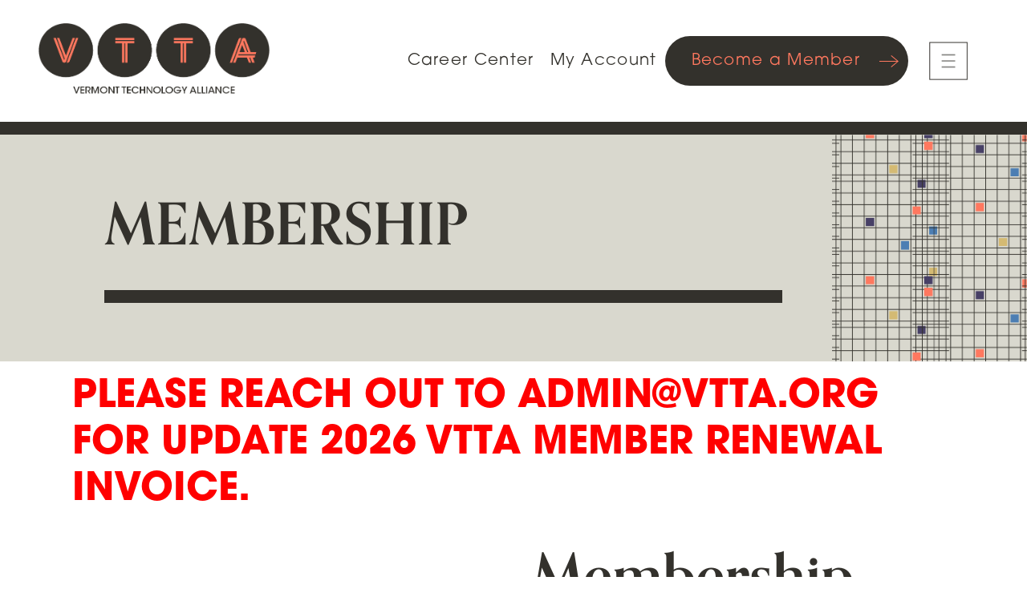

--- FILE ---
content_type: text/html; charset=utf-8
request_url: https://www.google.com/recaptcha/api2/anchor?ar=1&k=6LfgP9AqAAAAADJMOCuFDIB5fq74L6H_iSm00Prd&co=aHR0cHM6Ly92dHRhLm9yZzo0NDM.&hl=en&v=PoyoqOPhxBO7pBk68S4YbpHZ&size=invisible&anchor-ms=20000&execute-ms=30000&cb=blaqmbn47a2j
body_size: 48620
content:
<!DOCTYPE HTML><html dir="ltr" lang="en"><head><meta http-equiv="Content-Type" content="text/html; charset=UTF-8">
<meta http-equiv="X-UA-Compatible" content="IE=edge">
<title>reCAPTCHA</title>
<style type="text/css">
/* cyrillic-ext */
@font-face {
  font-family: 'Roboto';
  font-style: normal;
  font-weight: 400;
  font-stretch: 100%;
  src: url(//fonts.gstatic.com/s/roboto/v48/KFO7CnqEu92Fr1ME7kSn66aGLdTylUAMa3GUBHMdazTgWw.woff2) format('woff2');
  unicode-range: U+0460-052F, U+1C80-1C8A, U+20B4, U+2DE0-2DFF, U+A640-A69F, U+FE2E-FE2F;
}
/* cyrillic */
@font-face {
  font-family: 'Roboto';
  font-style: normal;
  font-weight: 400;
  font-stretch: 100%;
  src: url(//fonts.gstatic.com/s/roboto/v48/KFO7CnqEu92Fr1ME7kSn66aGLdTylUAMa3iUBHMdazTgWw.woff2) format('woff2');
  unicode-range: U+0301, U+0400-045F, U+0490-0491, U+04B0-04B1, U+2116;
}
/* greek-ext */
@font-face {
  font-family: 'Roboto';
  font-style: normal;
  font-weight: 400;
  font-stretch: 100%;
  src: url(//fonts.gstatic.com/s/roboto/v48/KFO7CnqEu92Fr1ME7kSn66aGLdTylUAMa3CUBHMdazTgWw.woff2) format('woff2');
  unicode-range: U+1F00-1FFF;
}
/* greek */
@font-face {
  font-family: 'Roboto';
  font-style: normal;
  font-weight: 400;
  font-stretch: 100%;
  src: url(//fonts.gstatic.com/s/roboto/v48/KFO7CnqEu92Fr1ME7kSn66aGLdTylUAMa3-UBHMdazTgWw.woff2) format('woff2');
  unicode-range: U+0370-0377, U+037A-037F, U+0384-038A, U+038C, U+038E-03A1, U+03A3-03FF;
}
/* math */
@font-face {
  font-family: 'Roboto';
  font-style: normal;
  font-weight: 400;
  font-stretch: 100%;
  src: url(//fonts.gstatic.com/s/roboto/v48/KFO7CnqEu92Fr1ME7kSn66aGLdTylUAMawCUBHMdazTgWw.woff2) format('woff2');
  unicode-range: U+0302-0303, U+0305, U+0307-0308, U+0310, U+0312, U+0315, U+031A, U+0326-0327, U+032C, U+032F-0330, U+0332-0333, U+0338, U+033A, U+0346, U+034D, U+0391-03A1, U+03A3-03A9, U+03B1-03C9, U+03D1, U+03D5-03D6, U+03F0-03F1, U+03F4-03F5, U+2016-2017, U+2034-2038, U+203C, U+2040, U+2043, U+2047, U+2050, U+2057, U+205F, U+2070-2071, U+2074-208E, U+2090-209C, U+20D0-20DC, U+20E1, U+20E5-20EF, U+2100-2112, U+2114-2115, U+2117-2121, U+2123-214F, U+2190, U+2192, U+2194-21AE, U+21B0-21E5, U+21F1-21F2, U+21F4-2211, U+2213-2214, U+2216-22FF, U+2308-230B, U+2310, U+2319, U+231C-2321, U+2336-237A, U+237C, U+2395, U+239B-23B7, U+23D0, U+23DC-23E1, U+2474-2475, U+25AF, U+25B3, U+25B7, U+25BD, U+25C1, U+25CA, U+25CC, U+25FB, U+266D-266F, U+27C0-27FF, U+2900-2AFF, U+2B0E-2B11, U+2B30-2B4C, U+2BFE, U+3030, U+FF5B, U+FF5D, U+1D400-1D7FF, U+1EE00-1EEFF;
}
/* symbols */
@font-face {
  font-family: 'Roboto';
  font-style: normal;
  font-weight: 400;
  font-stretch: 100%;
  src: url(//fonts.gstatic.com/s/roboto/v48/KFO7CnqEu92Fr1ME7kSn66aGLdTylUAMaxKUBHMdazTgWw.woff2) format('woff2');
  unicode-range: U+0001-000C, U+000E-001F, U+007F-009F, U+20DD-20E0, U+20E2-20E4, U+2150-218F, U+2190, U+2192, U+2194-2199, U+21AF, U+21E6-21F0, U+21F3, U+2218-2219, U+2299, U+22C4-22C6, U+2300-243F, U+2440-244A, U+2460-24FF, U+25A0-27BF, U+2800-28FF, U+2921-2922, U+2981, U+29BF, U+29EB, U+2B00-2BFF, U+4DC0-4DFF, U+FFF9-FFFB, U+10140-1018E, U+10190-1019C, U+101A0, U+101D0-101FD, U+102E0-102FB, U+10E60-10E7E, U+1D2C0-1D2D3, U+1D2E0-1D37F, U+1F000-1F0FF, U+1F100-1F1AD, U+1F1E6-1F1FF, U+1F30D-1F30F, U+1F315, U+1F31C, U+1F31E, U+1F320-1F32C, U+1F336, U+1F378, U+1F37D, U+1F382, U+1F393-1F39F, U+1F3A7-1F3A8, U+1F3AC-1F3AF, U+1F3C2, U+1F3C4-1F3C6, U+1F3CA-1F3CE, U+1F3D4-1F3E0, U+1F3ED, U+1F3F1-1F3F3, U+1F3F5-1F3F7, U+1F408, U+1F415, U+1F41F, U+1F426, U+1F43F, U+1F441-1F442, U+1F444, U+1F446-1F449, U+1F44C-1F44E, U+1F453, U+1F46A, U+1F47D, U+1F4A3, U+1F4B0, U+1F4B3, U+1F4B9, U+1F4BB, U+1F4BF, U+1F4C8-1F4CB, U+1F4D6, U+1F4DA, U+1F4DF, U+1F4E3-1F4E6, U+1F4EA-1F4ED, U+1F4F7, U+1F4F9-1F4FB, U+1F4FD-1F4FE, U+1F503, U+1F507-1F50B, U+1F50D, U+1F512-1F513, U+1F53E-1F54A, U+1F54F-1F5FA, U+1F610, U+1F650-1F67F, U+1F687, U+1F68D, U+1F691, U+1F694, U+1F698, U+1F6AD, U+1F6B2, U+1F6B9-1F6BA, U+1F6BC, U+1F6C6-1F6CF, U+1F6D3-1F6D7, U+1F6E0-1F6EA, U+1F6F0-1F6F3, U+1F6F7-1F6FC, U+1F700-1F7FF, U+1F800-1F80B, U+1F810-1F847, U+1F850-1F859, U+1F860-1F887, U+1F890-1F8AD, U+1F8B0-1F8BB, U+1F8C0-1F8C1, U+1F900-1F90B, U+1F93B, U+1F946, U+1F984, U+1F996, U+1F9E9, U+1FA00-1FA6F, U+1FA70-1FA7C, U+1FA80-1FA89, U+1FA8F-1FAC6, U+1FACE-1FADC, U+1FADF-1FAE9, U+1FAF0-1FAF8, U+1FB00-1FBFF;
}
/* vietnamese */
@font-face {
  font-family: 'Roboto';
  font-style: normal;
  font-weight: 400;
  font-stretch: 100%;
  src: url(//fonts.gstatic.com/s/roboto/v48/KFO7CnqEu92Fr1ME7kSn66aGLdTylUAMa3OUBHMdazTgWw.woff2) format('woff2');
  unicode-range: U+0102-0103, U+0110-0111, U+0128-0129, U+0168-0169, U+01A0-01A1, U+01AF-01B0, U+0300-0301, U+0303-0304, U+0308-0309, U+0323, U+0329, U+1EA0-1EF9, U+20AB;
}
/* latin-ext */
@font-face {
  font-family: 'Roboto';
  font-style: normal;
  font-weight: 400;
  font-stretch: 100%;
  src: url(//fonts.gstatic.com/s/roboto/v48/KFO7CnqEu92Fr1ME7kSn66aGLdTylUAMa3KUBHMdazTgWw.woff2) format('woff2');
  unicode-range: U+0100-02BA, U+02BD-02C5, U+02C7-02CC, U+02CE-02D7, U+02DD-02FF, U+0304, U+0308, U+0329, U+1D00-1DBF, U+1E00-1E9F, U+1EF2-1EFF, U+2020, U+20A0-20AB, U+20AD-20C0, U+2113, U+2C60-2C7F, U+A720-A7FF;
}
/* latin */
@font-face {
  font-family: 'Roboto';
  font-style: normal;
  font-weight: 400;
  font-stretch: 100%;
  src: url(//fonts.gstatic.com/s/roboto/v48/KFO7CnqEu92Fr1ME7kSn66aGLdTylUAMa3yUBHMdazQ.woff2) format('woff2');
  unicode-range: U+0000-00FF, U+0131, U+0152-0153, U+02BB-02BC, U+02C6, U+02DA, U+02DC, U+0304, U+0308, U+0329, U+2000-206F, U+20AC, U+2122, U+2191, U+2193, U+2212, U+2215, U+FEFF, U+FFFD;
}
/* cyrillic-ext */
@font-face {
  font-family: 'Roboto';
  font-style: normal;
  font-weight: 500;
  font-stretch: 100%;
  src: url(//fonts.gstatic.com/s/roboto/v48/KFO7CnqEu92Fr1ME7kSn66aGLdTylUAMa3GUBHMdazTgWw.woff2) format('woff2');
  unicode-range: U+0460-052F, U+1C80-1C8A, U+20B4, U+2DE0-2DFF, U+A640-A69F, U+FE2E-FE2F;
}
/* cyrillic */
@font-face {
  font-family: 'Roboto';
  font-style: normal;
  font-weight: 500;
  font-stretch: 100%;
  src: url(//fonts.gstatic.com/s/roboto/v48/KFO7CnqEu92Fr1ME7kSn66aGLdTylUAMa3iUBHMdazTgWw.woff2) format('woff2');
  unicode-range: U+0301, U+0400-045F, U+0490-0491, U+04B0-04B1, U+2116;
}
/* greek-ext */
@font-face {
  font-family: 'Roboto';
  font-style: normal;
  font-weight: 500;
  font-stretch: 100%;
  src: url(//fonts.gstatic.com/s/roboto/v48/KFO7CnqEu92Fr1ME7kSn66aGLdTylUAMa3CUBHMdazTgWw.woff2) format('woff2');
  unicode-range: U+1F00-1FFF;
}
/* greek */
@font-face {
  font-family: 'Roboto';
  font-style: normal;
  font-weight: 500;
  font-stretch: 100%;
  src: url(//fonts.gstatic.com/s/roboto/v48/KFO7CnqEu92Fr1ME7kSn66aGLdTylUAMa3-UBHMdazTgWw.woff2) format('woff2');
  unicode-range: U+0370-0377, U+037A-037F, U+0384-038A, U+038C, U+038E-03A1, U+03A3-03FF;
}
/* math */
@font-face {
  font-family: 'Roboto';
  font-style: normal;
  font-weight: 500;
  font-stretch: 100%;
  src: url(//fonts.gstatic.com/s/roboto/v48/KFO7CnqEu92Fr1ME7kSn66aGLdTylUAMawCUBHMdazTgWw.woff2) format('woff2');
  unicode-range: U+0302-0303, U+0305, U+0307-0308, U+0310, U+0312, U+0315, U+031A, U+0326-0327, U+032C, U+032F-0330, U+0332-0333, U+0338, U+033A, U+0346, U+034D, U+0391-03A1, U+03A3-03A9, U+03B1-03C9, U+03D1, U+03D5-03D6, U+03F0-03F1, U+03F4-03F5, U+2016-2017, U+2034-2038, U+203C, U+2040, U+2043, U+2047, U+2050, U+2057, U+205F, U+2070-2071, U+2074-208E, U+2090-209C, U+20D0-20DC, U+20E1, U+20E5-20EF, U+2100-2112, U+2114-2115, U+2117-2121, U+2123-214F, U+2190, U+2192, U+2194-21AE, U+21B0-21E5, U+21F1-21F2, U+21F4-2211, U+2213-2214, U+2216-22FF, U+2308-230B, U+2310, U+2319, U+231C-2321, U+2336-237A, U+237C, U+2395, U+239B-23B7, U+23D0, U+23DC-23E1, U+2474-2475, U+25AF, U+25B3, U+25B7, U+25BD, U+25C1, U+25CA, U+25CC, U+25FB, U+266D-266F, U+27C0-27FF, U+2900-2AFF, U+2B0E-2B11, U+2B30-2B4C, U+2BFE, U+3030, U+FF5B, U+FF5D, U+1D400-1D7FF, U+1EE00-1EEFF;
}
/* symbols */
@font-face {
  font-family: 'Roboto';
  font-style: normal;
  font-weight: 500;
  font-stretch: 100%;
  src: url(//fonts.gstatic.com/s/roboto/v48/KFO7CnqEu92Fr1ME7kSn66aGLdTylUAMaxKUBHMdazTgWw.woff2) format('woff2');
  unicode-range: U+0001-000C, U+000E-001F, U+007F-009F, U+20DD-20E0, U+20E2-20E4, U+2150-218F, U+2190, U+2192, U+2194-2199, U+21AF, U+21E6-21F0, U+21F3, U+2218-2219, U+2299, U+22C4-22C6, U+2300-243F, U+2440-244A, U+2460-24FF, U+25A0-27BF, U+2800-28FF, U+2921-2922, U+2981, U+29BF, U+29EB, U+2B00-2BFF, U+4DC0-4DFF, U+FFF9-FFFB, U+10140-1018E, U+10190-1019C, U+101A0, U+101D0-101FD, U+102E0-102FB, U+10E60-10E7E, U+1D2C0-1D2D3, U+1D2E0-1D37F, U+1F000-1F0FF, U+1F100-1F1AD, U+1F1E6-1F1FF, U+1F30D-1F30F, U+1F315, U+1F31C, U+1F31E, U+1F320-1F32C, U+1F336, U+1F378, U+1F37D, U+1F382, U+1F393-1F39F, U+1F3A7-1F3A8, U+1F3AC-1F3AF, U+1F3C2, U+1F3C4-1F3C6, U+1F3CA-1F3CE, U+1F3D4-1F3E0, U+1F3ED, U+1F3F1-1F3F3, U+1F3F5-1F3F7, U+1F408, U+1F415, U+1F41F, U+1F426, U+1F43F, U+1F441-1F442, U+1F444, U+1F446-1F449, U+1F44C-1F44E, U+1F453, U+1F46A, U+1F47D, U+1F4A3, U+1F4B0, U+1F4B3, U+1F4B9, U+1F4BB, U+1F4BF, U+1F4C8-1F4CB, U+1F4D6, U+1F4DA, U+1F4DF, U+1F4E3-1F4E6, U+1F4EA-1F4ED, U+1F4F7, U+1F4F9-1F4FB, U+1F4FD-1F4FE, U+1F503, U+1F507-1F50B, U+1F50D, U+1F512-1F513, U+1F53E-1F54A, U+1F54F-1F5FA, U+1F610, U+1F650-1F67F, U+1F687, U+1F68D, U+1F691, U+1F694, U+1F698, U+1F6AD, U+1F6B2, U+1F6B9-1F6BA, U+1F6BC, U+1F6C6-1F6CF, U+1F6D3-1F6D7, U+1F6E0-1F6EA, U+1F6F0-1F6F3, U+1F6F7-1F6FC, U+1F700-1F7FF, U+1F800-1F80B, U+1F810-1F847, U+1F850-1F859, U+1F860-1F887, U+1F890-1F8AD, U+1F8B0-1F8BB, U+1F8C0-1F8C1, U+1F900-1F90B, U+1F93B, U+1F946, U+1F984, U+1F996, U+1F9E9, U+1FA00-1FA6F, U+1FA70-1FA7C, U+1FA80-1FA89, U+1FA8F-1FAC6, U+1FACE-1FADC, U+1FADF-1FAE9, U+1FAF0-1FAF8, U+1FB00-1FBFF;
}
/* vietnamese */
@font-face {
  font-family: 'Roboto';
  font-style: normal;
  font-weight: 500;
  font-stretch: 100%;
  src: url(//fonts.gstatic.com/s/roboto/v48/KFO7CnqEu92Fr1ME7kSn66aGLdTylUAMa3OUBHMdazTgWw.woff2) format('woff2');
  unicode-range: U+0102-0103, U+0110-0111, U+0128-0129, U+0168-0169, U+01A0-01A1, U+01AF-01B0, U+0300-0301, U+0303-0304, U+0308-0309, U+0323, U+0329, U+1EA0-1EF9, U+20AB;
}
/* latin-ext */
@font-face {
  font-family: 'Roboto';
  font-style: normal;
  font-weight: 500;
  font-stretch: 100%;
  src: url(//fonts.gstatic.com/s/roboto/v48/KFO7CnqEu92Fr1ME7kSn66aGLdTylUAMa3KUBHMdazTgWw.woff2) format('woff2');
  unicode-range: U+0100-02BA, U+02BD-02C5, U+02C7-02CC, U+02CE-02D7, U+02DD-02FF, U+0304, U+0308, U+0329, U+1D00-1DBF, U+1E00-1E9F, U+1EF2-1EFF, U+2020, U+20A0-20AB, U+20AD-20C0, U+2113, U+2C60-2C7F, U+A720-A7FF;
}
/* latin */
@font-face {
  font-family: 'Roboto';
  font-style: normal;
  font-weight: 500;
  font-stretch: 100%;
  src: url(//fonts.gstatic.com/s/roboto/v48/KFO7CnqEu92Fr1ME7kSn66aGLdTylUAMa3yUBHMdazQ.woff2) format('woff2');
  unicode-range: U+0000-00FF, U+0131, U+0152-0153, U+02BB-02BC, U+02C6, U+02DA, U+02DC, U+0304, U+0308, U+0329, U+2000-206F, U+20AC, U+2122, U+2191, U+2193, U+2212, U+2215, U+FEFF, U+FFFD;
}
/* cyrillic-ext */
@font-face {
  font-family: 'Roboto';
  font-style: normal;
  font-weight: 900;
  font-stretch: 100%;
  src: url(//fonts.gstatic.com/s/roboto/v48/KFO7CnqEu92Fr1ME7kSn66aGLdTylUAMa3GUBHMdazTgWw.woff2) format('woff2');
  unicode-range: U+0460-052F, U+1C80-1C8A, U+20B4, U+2DE0-2DFF, U+A640-A69F, U+FE2E-FE2F;
}
/* cyrillic */
@font-face {
  font-family: 'Roboto';
  font-style: normal;
  font-weight: 900;
  font-stretch: 100%;
  src: url(//fonts.gstatic.com/s/roboto/v48/KFO7CnqEu92Fr1ME7kSn66aGLdTylUAMa3iUBHMdazTgWw.woff2) format('woff2');
  unicode-range: U+0301, U+0400-045F, U+0490-0491, U+04B0-04B1, U+2116;
}
/* greek-ext */
@font-face {
  font-family: 'Roboto';
  font-style: normal;
  font-weight: 900;
  font-stretch: 100%;
  src: url(//fonts.gstatic.com/s/roboto/v48/KFO7CnqEu92Fr1ME7kSn66aGLdTylUAMa3CUBHMdazTgWw.woff2) format('woff2');
  unicode-range: U+1F00-1FFF;
}
/* greek */
@font-face {
  font-family: 'Roboto';
  font-style: normal;
  font-weight: 900;
  font-stretch: 100%;
  src: url(//fonts.gstatic.com/s/roboto/v48/KFO7CnqEu92Fr1ME7kSn66aGLdTylUAMa3-UBHMdazTgWw.woff2) format('woff2');
  unicode-range: U+0370-0377, U+037A-037F, U+0384-038A, U+038C, U+038E-03A1, U+03A3-03FF;
}
/* math */
@font-face {
  font-family: 'Roboto';
  font-style: normal;
  font-weight: 900;
  font-stretch: 100%;
  src: url(//fonts.gstatic.com/s/roboto/v48/KFO7CnqEu92Fr1ME7kSn66aGLdTylUAMawCUBHMdazTgWw.woff2) format('woff2');
  unicode-range: U+0302-0303, U+0305, U+0307-0308, U+0310, U+0312, U+0315, U+031A, U+0326-0327, U+032C, U+032F-0330, U+0332-0333, U+0338, U+033A, U+0346, U+034D, U+0391-03A1, U+03A3-03A9, U+03B1-03C9, U+03D1, U+03D5-03D6, U+03F0-03F1, U+03F4-03F5, U+2016-2017, U+2034-2038, U+203C, U+2040, U+2043, U+2047, U+2050, U+2057, U+205F, U+2070-2071, U+2074-208E, U+2090-209C, U+20D0-20DC, U+20E1, U+20E5-20EF, U+2100-2112, U+2114-2115, U+2117-2121, U+2123-214F, U+2190, U+2192, U+2194-21AE, U+21B0-21E5, U+21F1-21F2, U+21F4-2211, U+2213-2214, U+2216-22FF, U+2308-230B, U+2310, U+2319, U+231C-2321, U+2336-237A, U+237C, U+2395, U+239B-23B7, U+23D0, U+23DC-23E1, U+2474-2475, U+25AF, U+25B3, U+25B7, U+25BD, U+25C1, U+25CA, U+25CC, U+25FB, U+266D-266F, U+27C0-27FF, U+2900-2AFF, U+2B0E-2B11, U+2B30-2B4C, U+2BFE, U+3030, U+FF5B, U+FF5D, U+1D400-1D7FF, U+1EE00-1EEFF;
}
/* symbols */
@font-face {
  font-family: 'Roboto';
  font-style: normal;
  font-weight: 900;
  font-stretch: 100%;
  src: url(//fonts.gstatic.com/s/roboto/v48/KFO7CnqEu92Fr1ME7kSn66aGLdTylUAMaxKUBHMdazTgWw.woff2) format('woff2');
  unicode-range: U+0001-000C, U+000E-001F, U+007F-009F, U+20DD-20E0, U+20E2-20E4, U+2150-218F, U+2190, U+2192, U+2194-2199, U+21AF, U+21E6-21F0, U+21F3, U+2218-2219, U+2299, U+22C4-22C6, U+2300-243F, U+2440-244A, U+2460-24FF, U+25A0-27BF, U+2800-28FF, U+2921-2922, U+2981, U+29BF, U+29EB, U+2B00-2BFF, U+4DC0-4DFF, U+FFF9-FFFB, U+10140-1018E, U+10190-1019C, U+101A0, U+101D0-101FD, U+102E0-102FB, U+10E60-10E7E, U+1D2C0-1D2D3, U+1D2E0-1D37F, U+1F000-1F0FF, U+1F100-1F1AD, U+1F1E6-1F1FF, U+1F30D-1F30F, U+1F315, U+1F31C, U+1F31E, U+1F320-1F32C, U+1F336, U+1F378, U+1F37D, U+1F382, U+1F393-1F39F, U+1F3A7-1F3A8, U+1F3AC-1F3AF, U+1F3C2, U+1F3C4-1F3C6, U+1F3CA-1F3CE, U+1F3D4-1F3E0, U+1F3ED, U+1F3F1-1F3F3, U+1F3F5-1F3F7, U+1F408, U+1F415, U+1F41F, U+1F426, U+1F43F, U+1F441-1F442, U+1F444, U+1F446-1F449, U+1F44C-1F44E, U+1F453, U+1F46A, U+1F47D, U+1F4A3, U+1F4B0, U+1F4B3, U+1F4B9, U+1F4BB, U+1F4BF, U+1F4C8-1F4CB, U+1F4D6, U+1F4DA, U+1F4DF, U+1F4E3-1F4E6, U+1F4EA-1F4ED, U+1F4F7, U+1F4F9-1F4FB, U+1F4FD-1F4FE, U+1F503, U+1F507-1F50B, U+1F50D, U+1F512-1F513, U+1F53E-1F54A, U+1F54F-1F5FA, U+1F610, U+1F650-1F67F, U+1F687, U+1F68D, U+1F691, U+1F694, U+1F698, U+1F6AD, U+1F6B2, U+1F6B9-1F6BA, U+1F6BC, U+1F6C6-1F6CF, U+1F6D3-1F6D7, U+1F6E0-1F6EA, U+1F6F0-1F6F3, U+1F6F7-1F6FC, U+1F700-1F7FF, U+1F800-1F80B, U+1F810-1F847, U+1F850-1F859, U+1F860-1F887, U+1F890-1F8AD, U+1F8B0-1F8BB, U+1F8C0-1F8C1, U+1F900-1F90B, U+1F93B, U+1F946, U+1F984, U+1F996, U+1F9E9, U+1FA00-1FA6F, U+1FA70-1FA7C, U+1FA80-1FA89, U+1FA8F-1FAC6, U+1FACE-1FADC, U+1FADF-1FAE9, U+1FAF0-1FAF8, U+1FB00-1FBFF;
}
/* vietnamese */
@font-face {
  font-family: 'Roboto';
  font-style: normal;
  font-weight: 900;
  font-stretch: 100%;
  src: url(//fonts.gstatic.com/s/roboto/v48/KFO7CnqEu92Fr1ME7kSn66aGLdTylUAMa3OUBHMdazTgWw.woff2) format('woff2');
  unicode-range: U+0102-0103, U+0110-0111, U+0128-0129, U+0168-0169, U+01A0-01A1, U+01AF-01B0, U+0300-0301, U+0303-0304, U+0308-0309, U+0323, U+0329, U+1EA0-1EF9, U+20AB;
}
/* latin-ext */
@font-face {
  font-family: 'Roboto';
  font-style: normal;
  font-weight: 900;
  font-stretch: 100%;
  src: url(//fonts.gstatic.com/s/roboto/v48/KFO7CnqEu92Fr1ME7kSn66aGLdTylUAMa3KUBHMdazTgWw.woff2) format('woff2');
  unicode-range: U+0100-02BA, U+02BD-02C5, U+02C7-02CC, U+02CE-02D7, U+02DD-02FF, U+0304, U+0308, U+0329, U+1D00-1DBF, U+1E00-1E9F, U+1EF2-1EFF, U+2020, U+20A0-20AB, U+20AD-20C0, U+2113, U+2C60-2C7F, U+A720-A7FF;
}
/* latin */
@font-face {
  font-family: 'Roboto';
  font-style: normal;
  font-weight: 900;
  font-stretch: 100%;
  src: url(//fonts.gstatic.com/s/roboto/v48/KFO7CnqEu92Fr1ME7kSn66aGLdTylUAMa3yUBHMdazQ.woff2) format('woff2');
  unicode-range: U+0000-00FF, U+0131, U+0152-0153, U+02BB-02BC, U+02C6, U+02DA, U+02DC, U+0304, U+0308, U+0329, U+2000-206F, U+20AC, U+2122, U+2191, U+2193, U+2212, U+2215, U+FEFF, U+FFFD;
}

</style>
<link rel="stylesheet" type="text/css" href="https://www.gstatic.com/recaptcha/releases/PoyoqOPhxBO7pBk68S4YbpHZ/styles__ltr.css">
<script nonce="5JXDDCAnBpgkPUcxcGL20A" type="text/javascript">window['__recaptcha_api'] = 'https://www.google.com/recaptcha/api2/';</script>
<script type="text/javascript" src="https://www.gstatic.com/recaptcha/releases/PoyoqOPhxBO7pBk68S4YbpHZ/recaptcha__en.js" nonce="5JXDDCAnBpgkPUcxcGL20A">
      
    </script></head>
<body><div id="rc-anchor-alert" class="rc-anchor-alert"></div>
<input type="hidden" id="recaptcha-token" value="[base64]">
<script type="text/javascript" nonce="5JXDDCAnBpgkPUcxcGL20A">
      recaptcha.anchor.Main.init("[\x22ainput\x22,[\x22bgdata\x22,\x22\x22,\[base64]/[base64]/[base64]/[base64]/[base64]/UltsKytdPUU6KEU8MjA0OD9SW2wrK109RT4+NnwxOTI6KChFJjY0NTEyKT09NTUyOTYmJk0rMTxjLmxlbmd0aCYmKGMuY2hhckNvZGVBdChNKzEpJjY0NTEyKT09NTYzMjA/[base64]/[base64]/[base64]/[base64]/[base64]/[base64]/[base64]\x22,\[base64]\\u003d\x22,\[base64]/DoUPDviFxFMOpw63CqMO/[base64]/FTzDnDIuesKrw7LDjMKFa8OUw65Gw6Y8wpXCtwx9w4RvJwxmaA1IP8OTCsOMwqB3wqfDtcK/woBBEcKuwoBrF8O+wpkRPy4OwqZ+w7HCqcORMsOOwrjDt8Onw67CrsOXZ08NFz7CgQJQLMOdwqPDoivDhwDDkgTCu8OPwrU0LxnDim3DuMKjTMOaw5M/[base64]/DqsKsMVHDn8KXw6bChG7DlcKFwqciKcKaw6t9YyzDh8K9wofDmg7ChTLDncOxOmXCjcOvd2bDrMKHw5slwpHCvhFGwrDCkV7DoD/DksOAw6LDh2EYw7vDq8K4wpPDgnzCg8K7w73DjMOzZ8KMMzY/[base64]/DjlB+KcKbMybDksO0wqVkIGDDn0/DoRDCtsOKT8KYMsKDw63DssOYwr4yFnlWwpnCqcOpA8OXCx4Bw7wTw5/Dpw4ww5/DgsKCwpjCnMObw4crJkNHE8O7acK1w4zCo8KlUhjDuMKlw6g6WMKtwr9gw7Aew73ChcO6a8KwLFouQMKeXyzCp8KCAEpTwpU9wr5CQ8OJZMKnXDJQwqE8w5TDg8KoUBvDrMKHwqTDi1oOOMOqU0Q2OsO5Oh7Cg8KgecOaZsKZAW/CqzTChcK/eQoWcyguwoQwQBNnw7rCsBHCtyPDqwnCgyNIM8OCAVh0w59Uwq3Dk8Kow67DoMKdVDB7w5LDoSUSw7dVYzsJDQvCohDCknjCh8OUwrdmw6HDmcOcw7dTHBA8acOmw6rDjhnDtmfDosOROcKZwqrCkHrCu8OhecKxw50YMiAiYcOnwrVXNz/Ds8O+AMK8w5HDui4RQTzCijkmw79Cw4jDnFXDmmEHw7rDicKUw6JEwoDDoG5EL8ObfR4AwoNxQsOlOn7Dg8KTSFbCpm0Fw4g9X8O5JcOvw4N9eMKYDQXDvAlkwqBVw65AWA4VccK6YcKHwrVue8KDH8K7VUMNwoTDshjDkcKzwrxWaEsRalU3w4LDj8O6w6/CscOycD3DuDJkScKXwpEtcsOawrLCoxc+wqfCrcOTNH1bw7RARcOtHsKVwodcAUzDrUVRaMO0Xi/ChMK3I8KETVrDglPCssOuXycSw6pTwpvCoAXCoD7CpxzClcOxwo7CgMKjEsO2w5t7I8Oyw6QEwrFFbcOhPT7CvTgNwrjDpsKmw5XDuU3Ck3bCuzN7HMODSsKGJS/DocONw6trw4obdRvCuBvCkMKEwpzChcKCwovDgsKTwpzCkFzDshA4MhHChiRBw5nDqMOcKl8cOSBTw7TCmsOpw5MXQ8OefsOEJ0ghwqfDtMO8wojCtcKhaQvCqsKDw6pOw5TCjzQhC8K3w4ZiKwjDm8OQP8OHPEnCtW0vWmNhQ8OgT8Kuwo4sEcOYwr/Cjy5Kw6LCmMO3w5XDsMK5wpPCjMKlYsK9X8ORw5tedMKDw754IMOXw6zCpsKHQ8OJwqMPC8KMwrlZw4LClMKyA8OgFnnDnicVTMK3w6kqwrpUw59Rw5tQwo3CvAJycMKSLsOPwq0awpLDm8O1AsK+egjDmcK/[base64]/ChnTCkjgFw4FVbXbCuMKfw7HCtMOFw4XCrsO+w6oAwqpJwqDCtsKMwp/ChsORwrsDw7PCoD/Cp0VRw5HDtMKNw7LDqsOwwoPChMKSCWnCt8KaeFdUK8KkN8O+AAvCpcKDw4ZAw47CoMOPwpLDlUp6SMKJPsOhwrLCtsO9FijColl0w7/[base64]/DksKWOsKGZRnChhPCvQnCmsOww63CvXPDtMKAw6DDtMOjE8OBNsOhMEPCh0M7KcKawpHDisKwwrHDpsKEw7NdwoRww4LDpcKgWcKKwqfCnVLCvMK/eFbCgsOHwr0TMzHCrMK4J8KsKsKxw4bCi8KuSz7Cp2bCmMKCwo0lwok3w555flwILB8uwrvCkhzDkTRlTz8Qw4s2ZjctBsOlJnNMwrUlEyAmwqcub8KXVcKFZxjDvm/DicKWw6zDuV7Do8O+PAx2GmfCksKyw6/DrMKhYcKXL8OOw6XCjGHDoMKWIBXCo8K+I8OfwrvCjcODcyrCogfDhX/DqMOkV8OVUsOxUMK3wpEvLsK0wpHDmMO5BgvDljB8wq/CsGB8wrxww7TCvsKYw4I6csONwrnDtRHDgGTDpsORNxomUcOPw7DDjcKBP1NBw63CncKzwpY7FMOEwrDCoHMJwq7ChFQ0wp/Dp3AawrlKEcKaw6oqw6FJTcOgaUTCiSpJfcK+w5nCh8Okw7zDj8OOw5tLZArCqsOUwpnCnh1KX8OEw4JhT8KDw7psUsKdw7rDoQ1Ew6FLwo3CmwNNasOUwpXDlsO/C8K9woPDjsKCXsOVwo3DnQF5V0kkaTPCqcOXw7R9Y8OiHEB2w5LDtDnDji7DvAUedsKXw4sFcsKZwqcIw4XDrsOdNk7DocKPPUvDp2rCjcOjOcOYw6rCpUIKwpTCo8O5w4rDkMKYwpfCh2cRMMOSAFBRw57Ct8KVwqbDgMKMwqbDucKKw58Pw4ZDbcKcw7/[base64]/[base64]/DqcO1wpwEwr3DrDE+w7xRwrYWM8KswpTCjC/[base64]/DtTfCqMO5RsOMwqIYw546w4tOUDvCpH9yZkJbYHPCvxDDo8O2wo40woHDjMOsY8KIw5AEw7XDk1XDoSDDkmxcW29qJ8O6LGBWwrDCs15OHsOPw7FeWUXDv1Fjw4oOw4QxKwPDvSdxwoHDmMK8woJxLMKDw50vaTzDlzIDIkMBwqfCrMK/QUAyw4rDsMOowpHCocOkJcKhw7zDg8Ogw5B5wqjCtcONw4Nwwq7Cg8OowrnDvA9Dw4nCnBHDg8KCGEDCt0bDr0rClHtsGMK2eXvCqRIqw6Nbw4NbwqHDr2Y1wqRzwqrDmMKrw6xHwo/[base64]/[base64]/w53DscOPGFLDgDfCuAIGe8OMw4dSTcOjRCFSw5LDjAZFSsKoTsONwrfDhMODEMK+wrDCmU/CrMObAEMGYScgVXfCgT7Dp8KZBsKsBMOvEUfDsGUKXQQkK8OEw7Uqwq3CugYVAEtnCsObwqNDQ1RlTjU/wo1Wwpc1cnlZPMKJw4tLwrotQXVqGXVDCjTCl8ObLDsCw6zCtsKvMsOdAAXDj1rCiE8XEAnDl8KCWsKLU8OewqbDiG3DiRhnw7jDlyvCo8Kdw7YiW8O6w4JUwqsdw6fDqMOpw4vDrcKbJcOJCQ1LO8OQIWYrP8K6w6LDthXCjsOzwpXCgMODTBDDqxUQeMOCLi/Ct8OpP8OHYl/CtMOOdcObAsOAwp/DowUlw7I+woTDmMOWwpluQCrDncOyw5QKBhhQw7dUCsOiHgnDrsO7bmxiw6XCjgwJOMOtUWjDn8O0wpDCjw3CnnTCtsOxw5DCqk0VbcKXA33CjDHDjsKKw453wqvDrcO1wpwOVl/DmjlewoIYFMK5TExyF8Kfwr1MZcObwrvDo8OSF3PCuMKtw6PCjh/Dl8K4w4jDmsKqwq0awq44YFtOw4jCoAQYesKmw5XDisKqT8O/w7zDtsKGwrETQExtPMKlGsKgw54uCMO1L8OBUsO4w5PDv2HCiG7CusKdwrTCgsOewrBwZcOOwqLDuHUtWz/CqiYaw4dqwoAcwqXDkVjCrcKDwp7Dt09Ow7nCvsOnezDCncOSw5xAwq/[base64]/CocKFwogbw4DCgyvCi8OuwrjCq8Kxwo8oPxXCv3ByWsO8fMKVbMKAHMO1QcOpw7BuFQbDpMKkL8OBVC00C8KRw5lIw7vCh8Kow6Q4w5/DjcK4w7fDlkJadRRyFgpzCR3Do8Ozw7/[base64]/DhVIyccKJeT/DlMKdwpccw7HDkjDCmQxfw5tELSLCjsKrXcOmwoLDu3ZMeBcldsKEZ8KcFD3Ci8KeA8KFw4JsWcKnwrQMYsKLwrhSUg3DlcKlw6bDtsO5wqcrDCdiwr/Dqmg+fHrCsgMlwpJ0wqLDuWt0wrIMIidDw5k9wpfDmcK1w6TDszNyw5QGSsKFwqR5RcKkwq7CpMOxRcKEw4UHbnUsw6PDucOvJDDDgsK3w4FWw7zDg1wNwqlQSMKjwrDClcKPKcK+NDXCmU9DYFHCqsKPE2rCg2DDvMK/wofDi8Kvw7xVZmPClyvCnFICwodEaMKbTcKiX1rDvcKSw50Yw6xATlPCsWnCj8KkCTlUGQ4JCVXDisK7woJ6w7HCqsKDwqoWKR8hCkFMXcO4PMOBw4N8LcKLw7gew7ZLw6DDpw/DuhbCh8KnSHwuw63CtjFaw7jDusKHwpY2w5JfUsKAwo4vTMK6w7wAw7LDpsO6QMK2w6XChMOQYsKzVcK4WcOHGirDsCTChDwLw5nCkih+KELCpcOuDsOqw5NNwpw1WsOYwqPDm8KWZD/Cpw0/w5HDli/DkWErw7dRw7DCjgw7aR8rw6/DtElXwrrDuMO9w5gQwp8Fw4DCu8KUfjMYUwPCmGloZMKEIMOaT0XCt8OCTFJaw6vDnsOUw67CvXjDmsK0RF8VwpZWwpPCuBfDucORw5zCmMKRwpPDjMKUwrdkRcKUIkg8wqo9VCNMw5M6wq3DusOfw51sFcKYbcOdHsK2TU7CrW/DqhoFw67CjsOrRycPdFzDrxAIP3nCmMK4UUrDg3rDgE3CpCkIw6pxL2zDisOOGsKwwo/[base64]/[base64]/Ch8OSw7JyDzQpwr4xUsKwHsKFw5ZJw44HScOoY8KmwqRawpXCi1DChsKGwqonScK9w5pIeknCjX5bNMOdCsOFLsOwbMKwZUnDjSjDt3bDsHjDoBLDpMOtw5BvwoFSwpTCqcKtw6nCrF90w40MLMKPwp/DiMKVwpfChQ4dTsKEfsKWw4o2Zy/DjMOZwpQzOcKTTsOLHk/[base64]/wpBVU8ONHxQrFcO3wqLCkcOIwoLDrsKONcKNwrRbWsKLw7/CpcKww4vDoRoqXQrCsxo5wqfCu1vDhQgtwpYCOMOMwoXDsMOlwpTCu8OwUSHDsxhiwrnDgMK+E8O6w4QNw5/[base64]/Cj8KPwr3ClBXDlUPDgcKiQV4LAsKSw5dow4zDsUHDucOmDMKKf1rDuGzDosKzO8OODHEJw4AzYcONwownK8O5Qh44woTDgsO1wrUAwrB+TT3DuFcYw7nDsMKlw77CpcKbwrNcQw3CksOadEMbwq/Ck8K9By5LCsOgwr/CsFDDr8OKWS4kwpfCpsK7EcOtS1LCoMOSw73DuMKdw5PDonxXw6JhGj5Ww59tfHA2WV/Du8O2dSfDvlfCg0rDjsOLJH/CmsK8bCXCm3TChyVYIsKQwrDCiWjCv34YG0zDjErDtcKewp8WAW4qcsOQUsKrwpbCucKNDR/DhQbDv8OLL8O4wrrCjcKfckTDv2fChSNpwqTCp8OUIcO2cRZCZUbCkcKLJ8OWFcKCUH/ChcOIdcKrazPCqgTDj8OPQ8K2w7Nzw5DCjMODwrLCsSIUESrDuGEsw67Cr8KgQ8OgwozDgDDCo8KMwprDncK6Y27Cn8OKZmU9w48RLCXCoMOtw4XCs8KIFUF4wr8tw5vDrgJ1wpwgKWbCoQA8w6HDq1DDgS/[base64]/CvcOEEHjDjsOZw5fCiXHCnMKsdMKpW8KawoxjwqUFw5HDlCXCnFPCicKiw6YhfFV2G8Khw4bDkEDDscKOBSnCpHBtwpDCnMOJw5UWwpHDsMKQwrrDgUrCi38ibzzClht5UsKCWsOVw5Uuf8K2UsOjIUgJw4nCjsOHPQjCl8K/w6MqSU/CpMOlw5ggw5YrK8KOXsKaKhXCoWtOC8Kcw5PDphtRasOLOcKmwrAmQcOuwrhWGGwWwpAxA0TCh8Oxw7J6T1LDtUpIFTTDpgEGDMOUwp7CsRM9w6DDlsKSwoQvCMKTw6rDnMOtEMKvw4/DnCHCjEogc8OMwrsKw65mHsOywroqZMKVw53Cm0FUBWnCtCYIFEFRw6TCvVnCpMK9w6fDuy8OGMKRTTPCgnzCjRLDkhfDjErDkcOmw6bCgz9hwqRIKMKGwpfCiFbCq8O4bsO6w57DsQgtSHfCkMKGw67DmRYCFgjCqsOTV8K0wq5/woDDnsOwAXvCmn7DpznCjsKawofDkQxEa8OMPsOOAMKIwo5NwrzCghHDoMK5w6wlHcKMPcKCasKwAsK9w6Naw6J0wr0qTsOjwqPDu8KUw5ZVwo/Cq8O/wrpKwq1DwpUfw6DDvUJWw6wUw4nDrsKxwr/Dp23Cp2DDvBXDkTDCr8OvwqXDq8OWwpxEOgYCL3RwZHbCjSjDo8OUw53CqMOZe8Kqwq5caB/DjVAwd3jDp1B2FcOhK8KAfAHCniHCqCjDnWrCmALChsKLIUBdw4vDsMOvDWnCh8KdS8Oow45kwpDDkcKRwpvCicOtw5vCscOJFsKWCSXDsMKEEigdw7/CnizCo8KLM8KVwolzwrXCrcOvw5gswrDCiXVKP8OKw4NVIwU4T08KTlgeccO+w6VBXinDoXnCszMiN2PCh8K4w6FlUzJCwrYJWGFxMgZ9w6glw50IwpNZwqDCgRnCl1bClznCiHnDkGtjNmxCJCXCoCwhPsO2wp/Ctj/[base64]/Cv8KywoY/w5DClcKPw4PCsmPDlMKFwpTDiAPCq8KTw5vDk3bDosKVch3CjMK2wpXDsV3DuizDrBoPw7ZgOMO8W8OBwo7CtjLCo8Oow49Wb8KmwpbCq8KKCUwmwoXDiF3DssKowrpVw60YI8K1KcK4RMOzQiczwqZQJsK/wqXCpEDCnDhuwr3CiMKDFsO0w4cIYsKtPBIwwqI3wrBjf8KbIcK4I8O1WUghwp/ClMOnYVVWYQ5PQTgBWzPDiyAaLsOZesONwovDi8OBbDJlccOZOQd9c8OOw7/DtiEUwo5QcQvCvU1VL1TDrcOvw6rDr8KOOAzCm1RcMhjCnCfDnsKHPmDCoGs9wq/CocK5w5TDuinDhhQMw5nCr8Khwqk8w7/ChMKgcMOFDcOdw73CkcOYSTUwFFvCoMOTK8ONwqsOI8KNLUPDo8OMCMKJBy3Dp1vCtsOnw7jChk7CjMOwAcOnwqbCuDwNASrCuTYKwrzDvMKdQMOxS8KXO8KVw6DDpmDCsMORwqbCvcKRE24gw6HCu8OXw6/[base64]/wohKNAjCozPCmxzDonfDp2TDkRdvw7LDvWLDrsOlw7HDoQTCrcOjMTZzwoUsw4k+wpfCmcOsEwJRw4I0woJfUMKZW8O1bsOUX3RzbcK2KmvDucO8dcKRXwB3wqrDhMOJw6XDs8O8HWIbw58TKkfDvU/DqsOJL8KYwrHCnxvDpsORw5NUw5Q7wptgwpFmw6/CigpXw6U+dzlcwrrDn8Klw5vCncKawpnDu8KqwoEDS0x/VMOPw5MPbUVaQz9HHVvDkcKEwqc0JsKMw7EYR8KaU0rCsBLDl8KGwqPDn348w7vDuS1NHMKxw7nDslE/PcOhZzfDmsKww7DDj8KXO8OQXcOrw53CmRfDkHo/ECvDh8OnK8K1wrfCo3/DksK4w6tmw4DCnmTCmWLDoMOZSsOdw7UWe8Oxw5jDgsObw6IbwrTDq0rCmxljZGM0M1caYsOtWDnCkSzDgsOQwr3Dj8OBw44Bw5fCqitEwqFwwrjDr8OaQAg8FsKFUsOYTsOxw6XDisOcw4fCnWDDhC8qFMOaIsKTecKnDcOWw6/DlS4SwpvCq05swoE6w4Mbw4DCm8KewpnDj13Cgg3DmMOLGxrDphjDh8OqA3xyw61fw5PDl8OVw55EPjPCtMOKPmd3DmcycsOUwqkMw7l6FBMHwrV+w5vDs8ONw73DqsKBwqp+SsOYw6gEw5DDtcOuw7t7QcOFTS/DlsODw5NHMMK8wrTCisOCdcKWw6B1w71Mw7hpwqrDoMKPw6I8w5XChGTCjmsrw7XCuW7CthB4b2bCombDssOVw4rCrEjCqMKow7fCiXTDssOeJsOjw7/[base64]/DMKufR3CimYnL8OoecO/w4DDgyrDgkDDv34Bw5zCtG8LwqbCviguOxrDisODw5cgw4FNHTjCk0ZCwonCqkIPSz/ChsKWwqHDqxtQOsOYw7UKwoLCgMKTw5HCp8OhM8Kqw6UoCsOoDsKAUMOGZVYZwq/ChsKsK8K8ekR4L8OxPBXDmcO4w7UHejjDgX3CjzjCpsONw7zDmyfChA7Cg8OGw7wjw5gbwpUZwqrCncK7wpnDphlbw4oAeFnDoMKDwrhHY38JSm1IWkHDhcOXWBBOWDcRfsKCA8OCBsOobz/[base64]/DsKQw5DCpmnDi8O/woZlCCXCmH3Ci8OjwqgpUWl+wphjf07Ct0zCqMK8WA0mwqbDmBYbX1clXWI8GE/DlWc+w4YPw7wZCsOCw7tpNsOjZMKmwpZLw7onWylBw7rDrGgkw5d7LcKfw5sgwqXDt1XDuR0GYcO8w7YRwrx3csKSwo3DtTbDpyTDjMOZw6HDknRhQStkwo/DiRhlw7nCvErCjwrCthA7wqYDJsKEw7QBw4BpwqccQcKFw6fCocONw41QTx3DucO+OAU6LcK9VMO8CgnDh8O9CcKxVTV5VMKBT3vCnsOew5TDuMOoNC7DtcO1w5DCgsK/LRcjwrLCpFTCnWoaw6kaLMKYw5g+wqUTdMKCwqnCniDDiyYjwpzDqcKpBC3DrcOBw6wrYMKLRTvCjWbCt8O7w4fDtjvCnMKMfCDDgSbDrQ9zNsKuw40Lw6AYw6kpw4FfwrU5J1BwG1BrSMKqw67DvsKsYhDCnH/CiMOkw719wrzDjcKDcxzCs1AKZcKDAcOhHjnDkDwsGMODPxbDt2PDulALwqw/fRLDjRdgw5AZZTrCskTDqMKNQDLDllTDpmLDl8KeKnwyTXMrwrYXw5MPwrYgWC9cwrrCp8K/w6bChQ4vwrFjwqPDoMO8wrcPw7fCjsKMZF0pw4V1QBQBwqLCoFE5dMOewpLDvUltbBLCik5iwoLCgwZ9wqnClMOIJnFvHSjCkRjCixNKS2pnwoNbw4MjTcOcw6zDlsOwTW8Lw5h0ZkzDisOPw6ouw7xhwqbCqy3Cp8K8F0PCrzVdCMOkRwTCmBoVdcOuw6dAFyV/U8Oww6J8BcKiIMKnPCNYBlzCscKmUMOTYA7Cj8OEL2vClQLCm2s3w7bDtDoFQMO+w57Dq1xYXThpwq/CsMOvITdvCMO+D8O1w5nCj1bCo8OjbsOSwpRpw5nCrsOBw5fCu2fCmm3DtcONwpnCuHbCkzfCmMKAw6Vjw5Vvwr0RZjlzwrrDhsKJw5hpwpXDi8K2QsK1wpRMBcO6wqQJJyHCmnNhw6xXw5Igwog/[base64]/[base64]/CjsOqD8O6wpEewoPDj8KXDsOiwo3DjcK/ScK8cUbCgGLCgE9hCMKYwqTCssKnwrB+w4JDJ8K0w5c6Mh7DkF1LF8OqXMK9RxZPw4EtAcKxVMKxwoXDjsKDwrNfNTbDrcKtw7/[base64]/DjsOhw7RTw55QB8K3w6h4F34JVcOjIG01esKswohwwqrCqhHDuV3Dql/DtcKywqvCgGzDlMKMwoTDijvDqcOWw5jDmBAUw6V2w6hHw6xJXW4KR8KTw48lw6fDkMOwwp/Du8OyPzrCl8K+aT4xeMKrV8KHWMKyw7sHCcKmw4lKFDnDv8ONwo7CmX8PwozCp3DDrDrCjw4PDkxlwo3CjHfCicOfeMOuwpUDBsKdPcOIwq7Cr0V/a08/GcKkw44EwrpQwqtUw5nChCvCnsOiw4kOworDg2MSw60ySMOkAV/CrMKTw5fDqw3DuMKZw73CmhJ7woFXwpcfwqJTw4wjKcOCKB3Dv2DCjsOaImHCm8KYwovCgsOoNyFSw4DDmThQZXTDiG/CuHR4w5pLwqLCisOoFwgdw4MpSsOVElHDjStxf8Kmw7bDli7CqMK7wrIeWAnDtVd2H1XDr10+w4jCvUJcw6/CocK1aWnCncOVw5vDuQl3Ej9nw4ZUEHrCkXVpwqfDmcKhwrjDsxTCpMOkTUXCvWvCsUdFFQAYw5IGUsOjMcKUw7jDmxXDh3LDkF4jWXgbw6QcKMKAwpxDw6QPQlV9FcORRlnCusOWWngCw4/DsD7CpgnDoTHCiWJfe30Pw51ow6XDoFzCumTDusOHwpY8wrbCsWIEFQxIwqbDp1MxCSVQEmTCocOfw41MwqkBwp9NNMK3J8Oiwp0Qwok1cGzDtsO4w5NCw77ChzsCwpciSMKUwp/DmMKtRcK9NR/[base64]/[base64]/[base64]/[base64]/Dt8OOAnUZwofCscOkHcOfJH3DpMKBXWnCj8OFwoV+w6Jdw7bDmcOSdiJXE8OnelTCpU5/DcKzOzzCicKCwoBMaz3CgG7CqXDCkwXDvC8Mw4pEw6fChlbChwJjRsOfdyAMw6/CiMKaMnTCthrCu8Oew5QYwqE3w55YWBTCuADCj8Klw4Z+woQoTVI+w6YwEMONacO5S8OGwqA3w5rDqWscw7zDk8KIYEDDqMKYw6pvw73Co8KVIcOiZnXCmDfDkg/CtVvCjT3Dji1DwqgTw57Do8Otw5x9wo4DAMKbOh8DwrDCnMO4w7DCo0llwpoPw7LCjcOnw40vTFjCscKIDcOyw5sEw47CocK/CMKTG3Ajw4kJO10fwpnDvQ3DnCLCjcKVw4pvKGXDisK6MMKiwpN4PzjDlcKPJ8Odw4XCg8KoV8KpGGA/FMOedxAiwpbDucKvIsOpw6QGF8K1HWgubV5MwrhIPsKhw5nCizXCnXnDug8fwrzCuMOBw5bCiMOMUsKYZTcNwroaw7FOXcKpw457eCJkw65FWlEZE8Orw7fDrMOKKMOAwprDpBXDnh3DoH3CoxN1e8Kgw7c6woEQw5I+wotMwo/CsQ7DtkF9HyxWRibDq8KQScOuWQDClMO2w6wxOFgUVcOmwpkzUkkbwpxzC8OtwoREHBHCizTCu8OEw4cRacK/asKSwofCusKjw74gB8KSDcKwUMKZw6BEBsOaBwEZGMKuFy/DiMO+wrVGHcO8YwPDpsKOworDg8KOwqZqUkB/LzwXwoHDuV8qw7E5SnvDunTDvsK7b8O7w77DvV5ncUnCn2bDr0XDtcKXGcKJw6XDqhDCji3CusO1aEZ+QMKHPMKkTGJkDVprw7XChWFywonCiMKbwpNLw4vCpcKhwqkyKXpBIsOHw7/CshU8NMKiXhgDfwA6w5FREcOSwq3CqTtOBBhrVMK+w74Fwp4Nw5DCrcObw65dQcOfSsKBRwHDp8KXw5dbWcOiIxZgOcOVIAvCtC8Zw4pZIsO1F8KhwrV2amobYMK+F1DCjh94AnDCl1nCtWZsSsOTw57CssKIbwdrwooJwoZLw6FOYRATwqU/wo/CpinDpcKvIhUPEcONGg4owoB/Zn84LRsebjUWFcKgacO1VcOaCC3CpA/CqlN8wqQQeBgGwpbDlsKhw73Dn8OuelvDkjUZwqk9w6AQVsKYfGnDtEwDKMO2CMKxw5/DkMKhcFVhPMO1NmJiw73DrFoXGzxMaWh+Pk84UMOibcKywqtVNcKVUsKcP8KhPcOpTsOEO8Kga8Oew5cOwpc3RsOzw6xvYCE5InpUM8OKYxxFJ1B1wp/DucOBwpJ+w6xKw584wpZ4Kw9DWlPDscK0w5AWQ2LDkMOdW8KFw6PDnMOvYcK/QCvDsVjDqT1twr7DhcOpLSHDl8OWTsKWw50NwqrDgnwOw7NEdUEswpvCuXnCscOoTMO9wpDDksKSwp/CojrDr8KmesOIw6IpwpvDgsKsw7zCusKkMMKSWTsuasKvKnXDsTzDosO8E8KOwrHDj8K8FgE7wpjDj8OKwqkww7LCqQPCiMO+w4zDscOSwoPCgsOYw7sZKA1GOhnDkW8rw6gswpx1W0RUHULCgcODwovDoSDClcKpPlDCkCbCs8OjNMKMKD/Cl8KcEsOdw798dAJlPMKnw65rw5fClmZ+w6DClsOiB8K5wrRcw4UCAMOkMSjCrcOhL8KzMARvwrDCj8KuL8Kww5l6wp9wXEJGw7LDjQE/AcKMDMKubU8aw4IYw6XCj8O7IcOJw51kE8O0N8OGYWZ8wp3CpsKOAsKbPMOTVsKBccKCPcKuXjBcI8OewqxewqrCocKywr1QfxrDssO0w7jChzBYPAw8wq/Cszx0w53DrU/CrcK1woUzJR3Cu8K5eiLDqsOZAm3CpzLDhn9TIsO2w4TCvMKVw5ZICcO+BsK3wosWwq/CpUdmR8O3fcObEik3w7PDhHRqwq9oVcOBecKtAFPDlhE2E8Oww7LCqx7CtsOje8O4Xys5I3Qbw617FlnDmyEPwoXDgmbCuUZzKCPDmVPDqcOGw4YQw7bDq8K6DsOHRiEZe8OGwoYRGEjDvsKyP8KHwq/CmwhIMsKZwqwxY8KRw5YbdRJ8wrZ2w57DpWddFsOAw6fDtMOdAsKww65qwpZbw7xlw4BUARskwrHDsMOvdSHCoDwkVsKuH8OTEcO7w5E1L0HDhcOpw7vDrcO8w4jCumXCgS3DjFzCp2/Cg0XCn8OtwqDDsTnCoWFsYMKaworCuxTCg3vDowIVw78VwqHDisK/w6PDimkKecOiwqnDn8KNPcO/[base64]/CjyJEwqcJw6lbL1kucsONLcOPUMKdHcOxw4Brw5bCj8OKPWPChzNzw5UXEcOlwpPDknhICHfCozvCm1t+wqzDljMgUsKKZzjCozLCsj5KPD/DjcOBwpEEYcKEesO5wogpw6IwwosFUjsqwqXDjsK5w7PClWtOwoHDt0EVMBxhFcKPwqvCtGnCgRY2w6DDpjhUQWQhWsOFC3bDk8KVwqXDmMOYQlPDg2N3OMKrw5wHf0/DqMKqwqZ/e2ogTMKow47Dkg/CtsOywrktJijCtm4Pw6V0wrRTAsK3JA7DrXnDt8OmwrVnw4FXABHDtsK0O23DscO+w6LCq8Kge3doDMKLwqbCmUsmTWUnwqcVB1bDpn/CtCZcW8Orw74Nw5vCh3LDrnnCojvDklHClSnDqsK2TcK5TRszw5YuGDBkw6wrw4EOE8OQLw41M20xGRMrwrXCjy7Dux/ChsKYw5EHwqc6w5jCmMKdw502asKTworDrcOzXSzColbDsMK9wqE8wrUGw5waIF/[base64]/Cm8Ocw4YxKAYlVStYG8OKw5PDqMOcAVnDsXo/FnFYUG3CqC97AzUYYSpXSsKSMx7DksOLBcO6wq3DtcKSIVYwQGXCvsOGTcO5wqjDilLCoR7DncOiwpvDgABzBcKFwpPCkSDCokXCj8KfwqHDvMOqQUh3Pl/[base64]/eQwrHcKzwpHCmMOILsKjwpVbwpwxBQNawoTCs0Iww7HCiSBswq7CmAV/[base64]/DgsKswqg/Ez/CpTLDu1waHcOlAXc/w73CkFrCvcOFFHXCqVNWw7VuwpbDpcKJwqHCu8OkbT7CgwzCo8KGw57DhcOoZ8Ocw6I2wrTCqMKgCm5hSTI8IsKlwovDmkbDrlvCgzsfw4cMwrXCjMKiKcKbBEvDnFQTJcONwrzCqWRUTmobwqfCvjpZwohjYWPCoxzCplsBO8OZwpLDmcKPwr9pCVrDusO/wp/CkcOgFMOkasO6d8KSw47Dj3jDrTvDrsO0K8KAKlzCkClrJcOJwrQ6PcKkwo08AcKbw5JKwrh9FMOzwrLDmcKtVzQXw7/DoMKZLQ/Dm3PCgsOGLivDpD9bJShVw7/Cn3PDkyXDqx8IXk3DhxrChV5oaC5pw4DDrsOaMGrDtx1RCgsxUMOEwoPCtnFVw7YBw44Fw6MIwq3CqcOSFC7DqsKlwpc4wrPDlEMWw59KHF4kFlXDoETCk0Umw4MHRcKxLBYyw4PCl8O1wo/DhA8EB8Kdw59eSVELwqzCp8K6wrnDqsKdw5/[base64]/Vx5qL8Kqw7jDtFnDqXPCm1vCjFRXNsKKXMOQw75Vw7EGwrRNHCTCgcK8USHDmsKMVsKIw5xrw5w6FsKGw4DCvsOPwpfDsQHDk8K8w5PCv8K3aUDCim87VsOjwpTDhsKTwqJsFyoSDT7CkwZOwoPCsUIJwpfClsOxw7vCssOqwobDt2vDjMOZw5DDpEPCtX/[base64]/[base64]/CksOzwr0Lw5ROw6fCslzCpsKQPMK7w7gNIl1kw68zwpxbTnJ/esKAw6J2w73DoiIbwprDuGbCk2LDukw7woXCosOmw5vCgyUHwqBkw5p+EsOHwoPCjcOhwpvCuMKHYU0cw6DCt8K3cwfDn8Ogw4pSw53DqMKcwpNtcFXDjsK2PQrClcKVwrB/RyBRw6FrB8O5w4PDi8O/AV8SwosOesOcwrdYLx1qw6FNeEvDqsKHZQTDmHEhQsOVwrTCsMOMw4DDqMOiw4Jyw5HDqsKpwpJQw4nDhsOtwofCnsOeZhAlw6zDnsOjw4fDpR0VJiV/[base64]/w4vDh2MPw4plwrEEw7zColEnMsO/wpHDj0kZw67CpULCj8KaOHXCncOFFFxzXwMJHsKhwqTDsDnChcOQw4zCuFHDrMOrbA/DtA5Cwo9Kw5xJwpzCvcK8wogQGsKhSznCtCjDoDzCiQLDm38Jw5jDicKkEQAyw7MiTMOywoAqUsOrY158UsOeAMOBWsOewqLCgETCiGUpWcOWMEvCvMKqwqbCvFtcwpU6CcOUFsOpw4TDqwNfw57DpH54w6/DtsK9wrXDq8O9wp/Ch3TDpCxaw7fCsR/Cp8OeZ0sUwobDkMKOfUjCmcOfwoY9DVTCvVjCpsKcw7HCjRl8w7TClhrCj8OHw6sgwoIyw6DDiEwoIsKHwqzDuWoJScOZd8KNfAjDiMKOcCnCg8K3wrEwwoskMwTDgMOPwpUgGMOhwq18fcO3GsKzNMOofXVUw7cqw4Jcw5PDknvCqSDCvMOaw4rCtMK/N8KqwrHCuxfDjsOrXsOFWUg1DH0sO8KdwovCmQIDw4/Co1bCryzCmTx1wrXDgcOBw65IFFM8w4LCvl/DisOJCGozw7FAeMOCwqQ6wqIiwoXDjHfClRMCw5o5w6cuw4vDj8KVwrzDicKGwrR5OcKRw6XCmC7DncKRYVPCo2vCiMOgHCPCnMKnaibCicOwwpAxUCoHwrTDjW8wSMKzWcOAwo/CpD3Cl8KdfMOiwojDvj94G1TCkgXDpsKgwpJdwr/CucOtwr3Dqx/CgsKMw4XChAsowr7CnxDDjcKIIz8SAzjCj8OTegfDv8KDwqYdw5bCkEYMwopzw7zDjwTCvcOkw6nCgcOLG8OrGsOHL8OQIcK/w5wTYsKuw4LDl0F/UcOgF8KgY8OBFcKJAy3CiMKTwpMBejnCoSHChMOPw6zCmRs2wr9dwqXDtwHDhV5wwqPDh8K6w7rDnllww4kcEsK+CcKQwoBbWsOPKU0YwojCiUbDosOZwqwQPsKOGwkCwpUAwp4FWjLDki1Cw4wYw4pTw5/CukrCvW1ow6rDiAsGWXHCr1N1wq3CoGrDtXXDrMKFAmofw6jCvwDCiD/CusKywrPCrsKaw7ZWwrRdGwzDvmNlw6HDuMKtF8KGwp7Cn8KnwrE3D8OAQ8K/[base64]/Du2XDg3lnw5YAdx3DkCQXBcOGwrfDtEkRw7XDjsOaQ0wJw7DCvcOlwpvDsMOveid8w4kkwpfCrTIfT0vDuRjDvsOowovCrwURLcOeIsOIwrjCkEXCllDDusKfIAYbw6pTG3bCmcOyWsO8w7rDok3Cu8K/w4ksWQBuw6nCq8ODwp1hw7PDrmPDjAnDmFg2w7DCscKtw7vDlsOYw4zCmCoQw4V1fMKEBFTCo3zDhkIDwowIeH4AJMO2wpVVIk4YWVLChS/Cp8K4AMKybT3CrB8Vw79lw7HDmW1Pw5k0dyjDmMKQw7JawqLCkcOnbUIGwqXDosKYw7t7KcO8w5EEw57DvMOywpsow4Z0w57Cr8O5SCvCnTbCpsOmfmdQw4VJL2HDtcK6NsO7w5Z7w4lgw5jDkMKTw7UUwpbCusOOw4vCilEoQVrCncKPwqrDpEx4w4d3wqHCtXh7wq/Do1fDpMK5w44jw5PDrsKzwpAMesOhDsO1wpPDvcKgwqhrU0Ifw75jw4/DrAzCmzgsYzQVNWnDr8KKVMKmw7shD8OLdsKdYS9iV8ORAj89wrFMw5ocY8KYEcOYwojCp3fCl1YbPcK4wrnClxUGUMO7F8O2ZCQyw5vDkcKGJ13DksOaw6sYYx/DvcKew4NaTcKGZCfDq35Tw5FQwqfCkcKFVcO1wobDucKjwrvDpy9pw7TCl8KmHzTDrMOlw6JRCsK1BzNaAsKRTcO2w57Cq2EvP8ODQ8OGw5zDixPCo8KPXsOFLFrDi8KBIMKYwpIyXT4BbMKcJMOAw7/CucKvwoNidsKoVMKew6ZKwrzDiMKdBEfDjBM7wqh8B2how5HDmDjCt8OEYVo0wrIBC2bDvMOwwr3Cp8OEwqvCl8O+wo/DszFMwpTCplvCh8KFwq0zUAnDvsOkwpPCrsKmwrJnwqjDqg8wSk3Dri7CiWsKfXjDnwQAwqzCqxMBMMOkHEx2SMKPw4PDrsOlw6zDjmMWXcO4LcKXM8OUw7EEA8K5OMKAworDlHjCqcO+w456wrTCsiM/V3vDjcO3wqx/P3sSwoddw7MbF8KOw5nCnn9Ow5QzGDfDmcKew59ew5vDrMK5QsKqRTJMNSVkD8OXwo/[base64]/w6vCgERlBcKXwqzDu8KCwoRew5LDmyEMSMKhZH9VFMOHw4ooEsO7BsO/CkLCiGhaPcKwbQ7DncOoI3DCq8K4w5XDnsKJMsOwwrfDkgDCtMOJw7nDkBvDp1XCjMO4HMKCw5sRTRQQwqQUCgYKw7jDgsK3w5bDrsKWw4LCncKHwqAPPsO4w5zCgcODw5sXdgDDk1MnDm4bw4A9w4FGwrTCilfDomMAEQnDmMOqUEzCrhDDh8KtNjnChcKDwq/CicKoJ2FSI3taDMK+w6ArXTjCqH1Jw4nDqEt4w4QwwobDgMOZIsOew6HDlMK7MkrCisO/[base64]/DhxzCrD9NwqHDp8KxwqzCtcObw7kLf8OpesOxaMKcCWHCnsKmJQ49wpDDl0ZDwqcBBwEBImYOw7zDjMOuwo7DvMKpwoB+w5U9TxQdwqE7WD3ClMOgw5LDr8K2w5/[base64]/CosKILcK2Ax0PfVfDmsOhw7EXHcOmw6TDj0HCpcOdwoHCrMOdw7TDnsKRw4LCh8KDwrcvw7xtwpHCksKhdVjDrsKHDRJ4w4suJR4Mw7bDow/CmkbDq8OTw5A/Zl7CqApGwojCrhjDmMKQasOHXsOzYDLCpcOcSTPDrUA3V8KfeMOXw5sDw7xvMRd5wr15w5cTUMKsN8KAwpBkOsOrw4vDosKNAQ14w4Ivw7TDiA9cw5TDr8KGOB3DpsKSw6EQJcKiOcKZwpXDlcO7XcO7EDoKw4gQHsKQdsK4w4XChh1/[base64]/CtUscUcOeIMK1wqNoJSvDm0vDpArDqGTCtsOmw7xiw6rCsMOlw41dTy/[base64]/[base64]/[base64]/JlzDrsOgfQfDo1XDmVvCpl3CjMKKw5x9w6/DjAY6Q0fDicKfT8KhwpcTVmPCi8OnJykRw5w/GWFHNl8zwo7CnsOPwol5wqPCgcOoN8O+L8KwBTzDl8KIAsONQ8Omw5Z1VxXCssODNMO3I8KrwpZDby58wpLDmm8BLcKDwrDDssKNwrtxw4vComk8KTkQJ8KIIsOBw6I3wpcsesKqRg5QwojCkmvDsFDCpcK6w4nDisKrwrQ4w7c5PcOow5/[base64]/DncKpYETCrQTCoMK6ZMK9woLDnsOEw41zw7LCvz4XHnbCl8KCw6TDmXPDuMKxwo0DBMOdDMOhasOcw6Zlw6HDlnLDqnjCtnLDjyvCnxDDnsOXwot3w7bCvcOAwqJFwpp1wqMtwrY2w6HDgsKrfBbCpBLCrD/[base64]/[base64]/Cl8K8wqAMKMKMOXMsHsKRwoZtwpvCicKPQcKOfhZ9wpfDtXjDqUs2MDHDncOIwo1Ew7tYwrDCpFHCksO4e8OUwph7PsODKMO3w6fDo1ctZsKDQ13CrwjDqzctGMOtw67DgmYsbcKHwr5OMMO/WRjCp8KLEcKpUsK4HifCv8OyBsOiBiA/ZmTDl8OIIcKcwrZsDWw1w4wDXcKFw67Dq8OpFsK1wqtdWXDDiFfDnXtAN8KoAcOIw47DiAfDksKSHcO4KmTCm8OzFFwYRG7CijPCusOgw6zDjwrDvl5Hw7xuZAQBK19Mc8Osw7LDiT/CpmbDssOQw5lrwptpwpNdbcOhcsK1w5ZbO2IjTFrCp2Q1asKJwq53worDsMOhXMKjw5jCu8OPwoPDj8OGKMKIw7dJbMKbw57Cr8O+wqfCqcOhw4sEVMKiaMOJwpfDgMKNw4wcwpTChcKrGQ8iNkUFw6R/[base64]/DtcOUwrPCnibCtEZOSsK/wovDrcOQw7Jlwpodw5fConzDlTpdO8OWwqHCucKQLghRUMKyw7pxwrrDvlvCjcKMYn4uw7USwrc/TcKlaigCb8O4dcOPw7/ChzNEwqkewonDnmMFwqgkw6HDrcKRI8KOw7/DgG94w7dpCjE4w4XDhsKkwqXDusK+WHDDhkfCl8OFRFErYlXDjsOBOcOYQU5zBAwcL1HDgMOlBncHJm5WwofCuxHDhMKjw6Vfw47Do1wSw6dE\x22],null,[\x22conf\x22,null,\x226LfgP9AqAAAAADJMOCuFDIB5fq74L6H_iSm00Prd\x22,0,null,null,null,0,[21,125,63,73,95,87,41,43,42,83,102,105,109,121],[1017145,739],0,null,null,null,null,0,null,0,null,700,1,null,0,\[base64]/76lBhnEnQkZnOKMAhk\\u003d\x22,0,0,null,null,1,null,0,1,null,null,null,0],\x22https://vtta.org:443\x22,null,[3,1,1],null,null,null,1,3600,[\x22https://www.google.com/intl/en/policies/privacy/\x22,\x22https://www.google.com/intl/en/policies/terms/\x22],\x22aB3G4oa2oa4jRAPyBPwyGXqZc0gzswvUtJ8mlPIwY0I\\u003d\x22,1,0,null,1,1768872227647,0,0,[172,28,243,204,45],null,[206,223,69],\x22RC-z3erI3UowUfSCQ\x22,null,null,null,null,null,\x220dAFcWeA7hMksJfVPpK82_OptUTJuEKcURF4eMsMMrhHj8h7uv_bsUfBjwfAyT-DRv6gq4S4vYmIYiYeRdzeq7caQkm50cjcL9-g\x22,1768955027825]");
    </script></body></html>

--- FILE ---
content_type: text/css
request_url: https://vtta.org/wp-content/themes/vtta/dist/css/style.css?ver=1738062261
body_size: 35329
content:
@charset "UTF-8";
/*
* ██████╗ ██████╗  █████╗ ███╗   ██╗ █████╗
* ██╔══██╗██╔══██╗██╔══██╗████╗  ██║██╔══██╗
* ██████╔╝██████╔╝███████║██╔██╗ ██║███████║
* ██╔═══╝ ██╔══██╗██╔══██║██║╚██╗██║██╔══██║
* ██║     ██║  ██║██║  ██║██║ ╚████║██║  ██║
* ╚═╝     ╚═╝  ╚═╝╚═╝  ╚═╝╚═╝  ╚═══╝╚═╝  ╚═╝
*
* The cosmic energy permeating the Universe on all levels
* and also the starter theme for Scout Digital
*
*/
/*
* node_module Imports
*/
/*!
 * Bootstrap Grid v4.5.0 (https://getbootstrap.com/)
 * Copyright 2011-2020 The Bootstrap Authors
 * Copyright 2011-2020 Twitter, Inc.
 * Licensed under MIT (https://github.com/twbs/bootstrap/blob/master/LICENSE)
 */
html {
  -webkit-box-sizing: border-box;
          box-sizing: border-box;
  -ms-overflow-style: scrollbar; }

*,
*::before,
*::after {
  -webkit-box-sizing: inherit;
          box-sizing: inherit; }

.container {
  width: 100%;
  padding-right: 1.25rem;
  padding-left: 1.25rem;
  margin-right: auto;
  margin-left: auto; }
  @media (min-width: 576px) {
    .container {
      max-width: 540px; } }
  @media (min-width: 768px) {
    .container {
      max-width: 720px; } }
  @media (min-width: 992px) {
    .container {
      max-width: 960px; } }
  @media (min-width: 1200px) {
    .container {
      max-width: 1140px; } }
  @media (min-width: 1480px) {
    .container {
      max-width: 1240px; } }

.container-fluid, .container-sm, .container-md, .container-lg, .container-xl, .container-xxl {
  width: 100%;
  padding-right: 1.25rem;
  padding-left: 1.25rem;
  margin-right: auto;
  margin-left: auto; }

@media (min-width: 576px) {
  .container, .container-sm {
    max-width: 540px; } }

@media (min-width: 768px) {
  .container, .container-sm, .container-md {
    max-width: 720px; } }

@media (min-width: 992px) {
  .container, .container-sm, .container-md, .container-lg {
    max-width: 960px; } }

@media (min-width: 1200px) {
  .container, .container-sm, .container-md, .container-lg, .container-xl {
    max-width: 1140px; } }

@media (min-width: 1480px) {
  .container, .container-sm, .container-md, .container-lg, .container-xl, .container-xxl {
    max-width: 1240px; } }

.row {
  display: -webkit-box;
  display: -webkit-flex;
  display: -ms-flexbox;
  display: flex;
  -webkit-flex-wrap: wrap;
      -ms-flex-wrap: wrap;
          flex-wrap: wrap;
  margin-right: -1.25rem;
  margin-left: -1.25rem; }

.no-gutters {
  margin-right: 0;
  margin-left: 0; }
  .no-gutters > .col,
  .no-gutters > [class*="col-"] {
    padding-right: 0;
    padding-left: 0; }

.col-1, .col-2, .col-3, .col-4, .col-5, .col-6, .col-7, .col-8, .col-9, .col-10, .col-11, .col-12, .col,
.col-auto, .col-sm-1, .col-sm-2, .col-sm-3, .col-sm-4, .col-sm-5, .col-sm-6, .col-sm-7, .col-sm-8, .col-sm-9, .col-sm-10, .col-sm-11, .col-sm-12, .col-sm,
.col-sm-auto, .col-md-1, .col-md-2, .col-md-3, .col-md-4, .col-md-5, .col-md-6, .col-md-7, .col-md-8, .col-md-9, .col-md-10, .col-md-11, .col-md-12, .col-md,
.col-md-auto, .col-lg-1, .col-lg-2, .col-lg-3, .col-lg-4, .col-lg-5, .col-lg-6, .col-lg-7, .col-lg-8, .col-lg-9, .col-lg-10, .col-lg-11, .col-lg-12, .col-lg,
.col-lg-auto, .col-xl-1, .col-xl-2, .col-xl-3, .col-xl-4, .col-xl-5, .col-xl-6, .col-xl-7, .col-xl-8, .col-xl-9, .col-xl-10, .col-xl-11, .col-xl-12, .col-xl,
.col-xl-auto, .col-xxl-1, .col-xxl-2, .col-xxl-3, .col-xxl-4, .col-xxl-5, .col-xxl-6, .col-xxl-7, .col-xxl-8, .col-xxl-9, .col-xxl-10, .col-xxl-11, .col-xxl-12, .col-xxl,
.col-xxl-auto {
  position: relative;
  width: 100%;
  padding-right: 1.25rem;
  padding-left: 1.25rem; }

.col {
  -webkit-flex-basis: 0;
      -ms-flex-preferred-size: 0;
          flex-basis: 0;
  -webkit-box-flex: 1;
  -webkit-flex-grow: 1;
      -ms-flex-positive: 1;
          flex-grow: 1;
  min-width: 0;
  max-width: 100%; }

.row-cols-1 > * {
  -webkit-box-flex: 0;
  -webkit-flex: 0 0 100%;
      -ms-flex: 0 0 100%;
          flex: 0 0 100%;
  max-width: 100%; }

.row-cols-2 > * {
  -webkit-box-flex: 0;
  -webkit-flex: 0 0 50%;
      -ms-flex: 0 0 50%;
          flex: 0 0 50%;
  max-width: 50%; }

.row-cols-3 > * {
  -webkit-box-flex: 0;
  -webkit-flex: 0 0 33.33333%;
      -ms-flex: 0 0 33.33333%;
          flex: 0 0 33.33333%;
  max-width: 33.33333%; }

.row-cols-4 > * {
  -webkit-box-flex: 0;
  -webkit-flex: 0 0 25%;
      -ms-flex: 0 0 25%;
          flex: 0 0 25%;
  max-width: 25%; }

.row-cols-5 > * {
  -webkit-box-flex: 0;
  -webkit-flex: 0 0 20%;
      -ms-flex: 0 0 20%;
          flex: 0 0 20%;
  max-width: 20%; }

.row-cols-6 > * {
  -webkit-box-flex: 0;
  -webkit-flex: 0 0 16.66667%;
      -ms-flex: 0 0 16.66667%;
          flex: 0 0 16.66667%;
  max-width: 16.66667%; }

.col-auto {
  -webkit-box-flex: 0;
  -webkit-flex: 0 0 auto;
      -ms-flex: 0 0 auto;
          flex: 0 0 auto;
  width: auto;
  max-width: 100%; }

.col-1 {
  -webkit-box-flex: 0;
  -webkit-flex: 0 0 8.33333%;
      -ms-flex: 0 0 8.33333%;
          flex: 0 0 8.33333%;
  max-width: 8.33333%; }

.col-2 {
  -webkit-box-flex: 0;
  -webkit-flex: 0 0 16.66667%;
      -ms-flex: 0 0 16.66667%;
          flex: 0 0 16.66667%;
  max-width: 16.66667%; }

.col-3 {
  -webkit-box-flex: 0;
  -webkit-flex: 0 0 25%;
      -ms-flex: 0 0 25%;
          flex: 0 0 25%;
  max-width: 25%; }

.col-4 {
  -webkit-box-flex: 0;
  -webkit-flex: 0 0 33.33333%;
      -ms-flex: 0 0 33.33333%;
          flex: 0 0 33.33333%;
  max-width: 33.33333%; }

.col-5 {
  -webkit-box-flex: 0;
  -webkit-flex: 0 0 41.66667%;
      -ms-flex: 0 0 41.66667%;
          flex: 0 0 41.66667%;
  max-width: 41.66667%; }

.col-6 {
  -webkit-box-flex: 0;
  -webkit-flex: 0 0 50%;
      -ms-flex: 0 0 50%;
          flex: 0 0 50%;
  max-width: 50%; }

.col-7 {
  -webkit-box-flex: 0;
  -webkit-flex: 0 0 58.33333%;
      -ms-flex: 0 0 58.33333%;
          flex: 0 0 58.33333%;
  max-width: 58.33333%; }

.col-8 {
  -webkit-box-flex: 0;
  -webkit-flex: 0 0 66.66667%;
      -ms-flex: 0 0 66.66667%;
          flex: 0 0 66.66667%;
  max-width: 66.66667%; }

.col-9 {
  -webkit-box-flex: 0;
  -webkit-flex: 0 0 75%;
      -ms-flex: 0 0 75%;
          flex: 0 0 75%;
  max-width: 75%; }

.col-10 {
  -webkit-box-flex: 0;
  -webkit-flex: 0 0 83.33333%;
      -ms-flex: 0 0 83.33333%;
          flex: 0 0 83.33333%;
  max-width: 83.33333%; }

.col-11 {
  -webkit-box-flex: 0;
  -webkit-flex: 0 0 91.66667%;
      -ms-flex: 0 0 91.66667%;
          flex: 0 0 91.66667%;
  max-width: 91.66667%; }

.col-12 {
  -webkit-box-flex: 0;
  -webkit-flex: 0 0 100%;
      -ms-flex: 0 0 100%;
          flex: 0 0 100%;
  max-width: 100%; }

.order-first {
  -webkit-box-ordinal-group: 0;
  -webkit-order: -1;
      -ms-flex-order: -1;
          order: -1; }

.order-last {
  -webkit-box-ordinal-group: 14;
  -webkit-order: 13;
      -ms-flex-order: 13;
          order: 13; }

.order-0 {
  -webkit-box-ordinal-group: 1;
  -webkit-order: 0;
      -ms-flex-order: 0;
          order: 0; }

.order-1 {
  -webkit-box-ordinal-group: 2;
  -webkit-order: 1;
      -ms-flex-order: 1;
          order: 1; }

.order-2 {
  -webkit-box-ordinal-group: 3;
  -webkit-order: 2;
      -ms-flex-order: 2;
          order: 2; }

.order-3 {
  -webkit-box-ordinal-group: 4;
  -webkit-order: 3;
      -ms-flex-order: 3;
          order: 3; }

.order-4 {
  -webkit-box-ordinal-group: 5;
  -webkit-order: 4;
      -ms-flex-order: 4;
          order: 4; }

.order-5 {
  -webkit-box-ordinal-group: 6;
  -webkit-order: 5;
      -ms-flex-order: 5;
          order: 5; }

.order-6 {
  -webkit-box-ordinal-group: 7;
  -webkit-order: 6;
      -ms-flex-order: 6;
          order: 6; }

.order-7 {
  -webkit-box-ordinal-group: 8;
  -webkit-order: 7;
      -ms-flex-order: 7;
          order: 7; }

.order-8 {
  -webkit-box-ordinal-group: 9;
  -webkit-order: 8;
      -ms-flex-order: 8;
          order: 8; }

.order-9 {
  -webkit-box-ordinal-group: 10;
  -webkit-order: 9;
      -ms-flex-order: 9;
          order: 9; }

.order-10 {
  -webkit-box-ordinal-group: 11;
  -webkit-order: 10;
      -ms-flex-order: 10;
          order: 10; }

.order-11 {
  -webkit-box-ordinal-group: 12;
  -webkit-order: 11;
      -ms-flex-order: 11;
          order: 11; }

.order-12 {
  -webkit-box-ordinal-group: 13;
  -webkit-order: 12;
      -ms-flex-order: 12;
          order: 12; }

.offset-1 {
  margin-left: 8.33333%; }

.offset-2 {
  margin-left: 16.66667%; }

.offset-3 {
  margin-left: 25%; }

.offset-4 {
  margin-left: 33.33333%; }

.offset-5 {
  margin-left: 41.66667%; }

.offset-6 {
  margin-left: 50%; }

.offset-7 {
  margin-left: 58.33333%; }

.offset-8 {
  margin-left: 66.66667%; }

.offset-9 {
  margin-left: 75%; }

.offset-10 {
  margin-left: 83.33333%; }

.offset-11 {
  margin-left: 91.66667%; }

@media (min-width: 576px) {
  .col-sm {
    -webkit-flex-basis: 0;
        -ms-flex-preferred-size: 0;
            flex-basis: 0;
    -webkit-box-flex: 1;
    -webkit-flex-grow: 1;
        -ms-flex-positive: 1;
            flex-grow: 1;
    min-width: 0;
    max-width: 100%; }
  .row-cols-sm-1 > * {
    -webkit-box-flex: 0;
    -webkit-flex: 0 0 100%;
        -ms-flex: 0 0 100%;
            flex: 0 0 100%;
    max-width: 100%; }
  .row-cols-sm-2 > * {
    -webkit-box-flex: 0;
    -webkit-flex: 0 0 50%;
        -ms-flex: 0 0 50%;
            flex: 0 0 50%;
    max-width: 50%; }
  .row-cols-sm-3 > * {
    -webkit-box-flex: 0;
    -webkit-flex: 0 0 33.33333%;
        -ms-flex: 0 0 33.33333%;
            flex: 0 0 33.33333%;
    max-width: 33.33333%; }
  .row-cols-sm-4 > * {
    -webkit-box-flex: 0;
    -webkit-flex: 0 0 25%;
        -ms-flex: 0 0 25%;
            flex: 0 0 25%;
    max-width: 25%; }
  .row-cols-sm-5 > * {
    -webkit-box-flex: 0;
    -webkit-flex: 0 0 20%;
        -ms-flex: 0 0 20%;
            flex: 0 0 20%;
    max-width: 20%; }
  .row-cols-sm-6 > * {
    -webkit-box-flex: 0;
    -webkit-flex: 0 0 16.66667%;
        -ms-flex: 0 0 16.66667%;
            flex: 0 0 16.66667%;
    max-width: 16.66667%; }
  .col-sm-auto {
    -webkit-box-flex: 0;
    -webkit-flex: 0 0 auto;
        -ms-flex: 0 0 auto;
            flex: 0 0 auto;
    width: auto;
    max-width: 100%; }
  .col-sm-1 {
    -webkit-box-flex: 0;
    -webkit-flex: 0 0 8.33333%;
        -ms-flex: 0 0 8.33333%;
            flex: 0 0 8.33333%;
    max-width: 8.33333%; }
  .col-sm-2 {
    -webkit-box-flex: 0;
    -webkit-flex: 0 0 16.66667%;
        -ms-flex: 0 0 16.66667%;
            flex: 0 0 16.66667%;
    max-width: 16.66667%; }
  .col-sm-3 {
    -webkit-box-flex: 0;
    -webkit-flex: 0 0 25%;
        -ms-flex: 0 0 25%;
            flex: 0 0 25%;
    max-width: 25%; }
  .col-sm-4 {
    -webkit-box-flex: 0;
    -webkit-flex: 0 0 33.33333%;
        -ms-flex: 0 0 33.33333%;
            flex: 0 0 33.33333%;
    max-width: 33.33333%; }
  .col-sm-5 {
    -webkit-box-flex: 0;
    -webkit-flex: 0 0 41.66667%;
        -ms-flex: 0 0 41.66667%;
            flex: 0 0 41.66667%;
    max-width: 41.66667%; }
  .col-sm-6 {
    -webkit-box-flex: 0;
    -webkit-flex: 0 0 50%;
        -ms-flex: 0 0 50%;
            flex: 0 0 50%;
    max-width: 50%; }
  .col-sm-7 {
    -webkit-box-flex: 0;
    -webkit-flex: 0 0 58.33333%;
        -ms-flex: 0 0 58.33333%;
            flex: 0 0 58.33333%;
    max-width: 58.33333%; }
  .col-sm-8 {
    -webkit-box-flex: 0;
    -webkit-flex: 0 0 66.66667%;
        -ms-flex: 0 0 66.66667%;
            flex: 0 0 66.66667%;
    max-width: 66.66667%; }
  .col-sm-9 {
    -webkit-box-flex: 0;
    -webkit-flex: 0 0 75%;
        -ms-flex: 0 0 75%;
            flex: 0 0 75%;
    max-width: 75%; }
  .col-sm-10 {
    -webkit-box-flex: 0;
    -webkit-flex: 0 0 83.33333%;
        -ms-flex: 0 0 83.33333%;
            flex: 0 0 83.33333%;
    max-width: 83.33333%; }
  .col-sm-11 {
    -webkit-box-flex: 0;
    -webkit-flex: 0 0 91.66667%;
        -ms-flex: 0 0 91.66667%;
            flex: 0 0 91.66667%;
    max-width: 91.66667%; }
  .col-sm-12 {
    -webkit-box-flex: 0;
    -webkit-flex: 0 0 100%;
        -ms-flex: 0 0 100%;
            flex: 0 0 100%;
    max-width: 100%; }
  .order-sm-first {
    -webkit-box-ordinal-group: 0;
    -webkit-order: -1;
        -ms-flex-order: -1;
            order: -1; }
  .order-sm-last {
    -webkit-box-ordinal-group: 14;
    -webkit-order: 13;
        -ms-flex-order: 13;
            order: 13; }
  .order-sm-0 {
    -webkit-box-ordinal-group: 1;
    -webkit-order: 0;
        -ms-flex-order: 0;
            order: 0; }
  .order-sm-1 {
    -webkit-box-ordinal-group: 2;
    -webkit-order: 1;
        -ms-flex-order: 1;
            order: 1; }
  .order-sm-2 {
    -webkit-box-ordinal-group: 3;
    -webkit-order: 2;
        -ms-flex-order: 2;
            order: 2; }
  .order-sm-3 {
    -webkit-box-ordinal-group: 4;
    -webkit-order: 3;
        -ms-flex-order: 3;
            order: 3; }
  .order-sm-4 {
    -webkit-box-ordinal-group: 5;
    -webkit-order: 4;
        -ms-flex-order: 4;
            order: 4; }
  .order-sm-5 {
    -webkit-box-ordinal-group: 6;
    -webkit-order: 5;
        -ms-flex-order: 5;
            order: 5; }
  .order-sm-6 {
    -webkit-box-ordinal-group: 7;
    -webkit-order: 6;
        -ms-flex-order: 6;
            order: 6; }
  .order-sm-7 {
    -webkit-box-ordinal-group: 8;
    -webkit-order: 7;
        -ms-flex-order: 7;
            order: 7; }
  .order-sm-8 {
    -webkit-box-ordinal-group: 9;
    -webkit-order: 8;
        -ms-flex-order: 8;
            order: 8; }
  .order-sm-9 {
    -webkit-box-ordinal-group: 10;
    -webkit-order: 9;
        -ms-flex-order: 9;
            order: 9; }
  .order-sm-10 {
    -webkit-box-ordinal-group: 11;
    -webkit-order: 10;
        -ms-flex-order: 10;
            order: 10; }
  .order-sm-11 {
    -webkit-box-ordinal-group: 12;
    -webkit-order: 11;
        -ms-flex-order: 11;
            order: 11; }
  .order-sm-12 {
    -webkit-box-ordinal-group: 13;
    -webkit-order: 12;
        -ms-flex-order: 12;
            order: 12; }
  .offset-sm-0 {
    margin-left: 0; }
  .offset-sm-1 {
    margin-left: 8.33333%; }
  .offset-sm-2 {
    margin-left: 16.66667%; }
  .offset-sm-3 {
    margin-left: 25%; }
  .offset-sm-4 {
    margin-left: 33.33333%; }
  .offset-sm-5 {
    margin-left: 41.66667%; }
  .offset-sm-6 {
    margin-left: 50%; }
  .offset-sm-7 {
    margin-left: 58.33333%; }
  .offset-sm-8 {
    margin-left: 66.66667%; }
  .offset-sm-9 {
    margin-left: 75%; }
  .offset-sm-10 {
    margin-left: 83.33333%; }
  .offset-sm-11 {
    margin-left: 91.66667%; } }

@media (min-width: 768px) {
  .col-md {
    -webkit-flex-basis: 0;
        -ms-flex-preferred-size: 0;
            flex-basis: 0;
    -webkit-box-flex: 1;
    -webkit-flex-grow: 1;
        -ms-flex-positive: 1;
            flex-grow: 1;
    min-width: 0;
    max-width: 100%; }
  .row-cols-md-1 > * {
    -webkit-box-flex: 0;
    -webkit-flex: 0 0 100%;
        -ms-flex: 0 0 100%;
            flex: 0 0 100%;
    max-width: 100%; }
  .row-cols-md-2 > * {
    -webkit-box-flex: 0;
    -webkit-flex: 0 0 50%;
        -ms-flex: 0 0 50%;
            flex: 0 0 50%;
    max-width: 50%; }
  .row-cols-md-3 > * {
    -webkit-box-flex: 0;
    -webkit-flex: 0 0 33.33333%;
        -ms-flex: 0 0 33.33333%;
            flex: 0 0 33.33333%;
    max-width: 33.33333%; }
  .row-cols-md-4 > * {
    -webkit-box-flex: 0;
    -webkit-flex: 0 0 25%;
        -ms-flex: 0 0 25%;
            flex: 0 0 25%;
    max-width: 25%; }
  .row-cols-md-5 > * {
    -webkit-box-flex: 0;
    -webkit-flex: 0 0 20%;
        -ms-flex: 0 0 20%;
            flex: 0 0 20%;
    max-width: 20%; }
  .row-cols-md-6 > * {
    -webkit-box-flex: 0;
    -webkit-flex: 0 0 16.66667%;
        -ms-flex: 0 0 16.66667%;
            flex: 0 0 16.66667%;
    max-width: 16.66667%; }
  .col-md-auto {
    -webkit-box-flex: 0;
    -webkit-flex: 0 0 auto;
        -ms-flex: 0 0 auto;
            flex: 0 0 auto;
    width: auto;
    max-width: 100%; }
  .col-md-1 {
    -webkit-box-flex: 0;
    -webkit-flex: 0 0 8.33333%;
        -ms-flex: 0 0 8.33333%;
            flex: 0 0 8.33333%;
    max-width: 8.33333%; }
  .col-md-2 {
    -webkit-box-flex: 0;
    -webkit-flex: 0 0 16.66667%;
        -ms-flex: 0 0 16.66667%;
            flex: 0 0 16.66667%;
    max-width: 16.66667%; }
  .col-md-3 {
    -webkit-box-flex: 0;
    -webkit-flex: 0 0 25%;
        -ms-flex: 0 0 25%;
            flex: 0 0 25%;
    max-width: 25%; }
  .col-md-4 {
    -webkit-box-flex: 0;
    -webkit-flex: 0 0 33.33333%;
        -ms-flex: 0 0 33.33333%;
            flex: 0 0 33.33333%;
    max-width: 33.33333%; }
  .col-md-5 {
    -webkit-box-flex: 0;
    -webkit-flex: 0 0 41.66667%;
        -ms-flex: 0 0 41.66667%;
            flex: 0 0 41.66667%;
    max-width: 41.66667%; }
  .col-md-6 {
    -webkit-box-flex: 0;
    -webkit-flex: 0 0 50%;
        -ms-flex: 0 0 50%;
            flex: 0 0 50%;
    max-width: 50%; }
  .col-md-7 {
    -webkit-box-flex: 0;
    -webkit-flex: 0 0 58.33333%;
        -ms-flex: 0 0 58.33333%;
            flex: 0 0 58.33333%;
    max-width: 58.33333%; }
  .col-md-8 {
    -webkit-box-flex: 0;
    -webkit-flex: 0 0 66.66667%;
        -ms-flex: 0 0 66.66667%;
            flex: 0 0 66.66667%;
    max-width: 66.66667%; }
  .col-md-9 {
    -webkit-box-flex: 0;
    -webkit-flex: 0 0 75%;
        -ms-flex: 0 0 75%;
            flex: 0 0 75%;
    max-width: 75%; }
  .col-md-10 {
    -webkit-box-flex: 0;
    -webkit-flex: 0 0 83.33333%;
        -ms-flex: 0 0 83.33333%;
            flex: 0 0 83.33333%;
    max-width: 83.33333%; }
  .col-md-11 {
    -webkit-box-flex: 0;
    -webkit-flex: 0 0 91.66667%;
        -ms-flex: 0 0 91.66667%;
            flex: 0 0 91.66667%;
    max-width: 91.66667%; }
  .col-md-12 {
    -webkit-box-flex: 0;
    -webkit-flex: 0 0 100%;
        -ms-flex: 0 0 100%;
            flex: 0 0 100%;
    max-width: 100%; }
  .order-md-first {
    -webkit-box-ordinal-group: 0;
    -webkit-order: -1;
        -ms-flex-order: -1;
            order: -1; }
  .order-md-last {
    -webkit-box-ordinal-group: 14;
    -webkit-order: 13;
        -ms-flex-order: 13;
            order: 13; }
  .order-md-0 {
    -webkit-box-ordinal-group: 1;
    -webkit-order: 0;
        -ms-flex-order: 0;
            order: 0; }
  .order-md-1 {
    -webkit-box-ordinal-group: 2;
    -webkit-order: 1;
        -ms-flex-order: 1;
            order: 1; }
  .order-md-2 {
    -webkit-box-ordinal-group: 3;
    -webkit-order: 2;
        -ms-flex-order: 2;
            order: 2; }
  .order-md-3 {
    -webkit-box-ordinal-group: 4;
    -webkit-order: 3;
        -ms-flex-order: 3;
            order: 3; }
  .order-md-4 {
    -webkit-box-ordinal-group: 5;
    -webkit-order: 4;
        -ms-flex-order: 4;
            order: 4; }
  .order-md-5 {
    -webkit-box-ordinal-group: 6;
    -webkit-order: 5;
        -ms-flex-order: 5;
            order: 5; }
  .order-md-6 {
    -webkit-box-ordinal-group: 7;
    -webkit-order: 6;
        -ms-flex-order: 6;
            order: 6; }
  .order-md-7 {
    -webkit-box-ordinal-group: 8;
    -webkit-order: 7;
        -ms-flex-order: 7;
            order: 7; }
  .order-md-8 {
    -webkit-box-ordinal-group: 9;
    -webkit-order: 8;
        -ms-flex-order: 8;
            order: 8; }
  .order-md-9 {
    -webkit-box-ordinal-group: 10;
    -webkit-order: 9;
        -ms-flex-order: 9;
            order: 9; }
  .order-md-10 {
    -webkit-box-ordinal-group: 11;
    -webkit-order: 10;
        -ms-flex-order: 10;
            order: 10; }
  .order-md-11 {
    -webkit-box-ordinal-group: 12;
    -webkit-order: 11;
        -ms-flex-order: 11;
            order: 11; }
  .order-md-12 {
    -webkit-box-ordinal-group: 13;
    -webkit-order: 12;
        -ms-flex-order: 12;
            order: 12; }
  .offset-md-0 {
    margin-left: 0; }
  .offset-md-1 {
    margin-left: 8.33333%; }
  .offset-md-2 {
    margin-left: 16.66667%; }
  .offset-md-3 {
    margin-left: 25%; }
  .offset-md-4 {
    margin-left: 33.33333%; }
  .offset-md-5 {
    margin-left: 41.66667%; }
  .offset-md-6 {
    margin-left: 50%; }
  .offset-md-7 {
    margin-left: 58.33333%; }
  .offset-md-8 {
    margin-left: 66.66667%; }
  .offset-md-9 {
    margin-left: 75%; }
  .offset-md-10 {
    margin-left: 83.33333%; }
  .offset-md-11 {
    margin-left: 91.66667%; } }

@media (min-width: 992px) {
  .col-lg {
    -webkit-flex-basis: 0;
        -ms-flex-preferred-size: 0;
            flex-basis: 0;
    -webkit-box-flex: 1;
    -webkit-flex-grow: 1;
        -ms-flex-positive: 1;
            flex-grow: 1;
    min-width: 0;
    max-width: 100%; }
  .row-cols-lg-1 > * {
    -webkit-box-flex: 0;
    -webkit-flex: 0 0 100%;
        -ms-flex: 0 0 100%;
            flex: 0 0 100%;
    max-width: 100%; }
  .row-cols-lg-2 > * {
    -webkit-box-flex: 0;
    -webkit-flex: 0 0 50%;
        -ms-flex: 0 0 50%;
            flex: 0 0 50%;
    max-width: 50%; }
  .row-cols-lg-3 > * {
    -webkit-box-flex: 0;
    -webkit-flex: 0 0 33.33333%;
        -ms-flex: 0 0 33.33333%;
            flex: 0 0 33.33333%;
    max-width: 33.33333%; }
  .row-cols-lg-4 > * {
    -webkit-box-flex: 0;
    -webkit-flex: 0 0 25%;
        -ms-flex: 0 0 25%;
            flex: 0 0 25%;
    max-width: 25%; }
  .row-cols-lg-5 > * {
    -webkit-box-flex: 0;
    -webkit-flex: 0 0 20%;
        -ms-flex: 0 0 20%;
            flex: 0 0 20%;
    max-width: 20%; }
  .row-cols-lg-6 > * {
    -webkit-box-flex: 0;
    -webkit-flex: 0 0 16.66667%;
        -ms-flex: 0 0 16.66667%;
            flex: 0 0 16.66667%;
    max-width: 16.66667%; }
  .col-lg-auto {
    -webkit-box-flex: 0;
    -webkit-flex: 0 0 auto;
        -ms-flex: 0 0 auto;
            flex: 0 0 auto;
    width: auto;
    max-width: 100%; }
  .col-lg-1 {
    -webkit-box-flex: 0;
    -webkit-flex: 0 0 8.33333%;
        -ms-flex: 0 0 8.33333%;
            flex: 0 0 8.33333%;
    max-width: 8.33333%; }
  .col-lg-2 {
    -webkit-box-flex: 0;
    -webkit-flex: 0 0 16.66667%;
        -ms-flex: 0 0 16.66667%;
            flex: 0 0 16.66667%;
    max-width: 16.66667%; }
  .col-lg-3 {
    -webkit-box-flex: 0;
    -webkit-flex: 0 0 25%;
        -ms-flex: 0 0 25%;
            flex: 0 0 25%;
    max-width: 25%; }
  .col-lg-4 {
    -webkit-box-flex: 0;
    -webkit-flex: 0 0 33.33333%;
        -ms-flex: 0 0 33.33333%;
            flex: 0 0 33.33333%;
    max-width: 33.33333%; }
  .col-lg-5 {
    -webkit-box-flex: 0;
    -webkit-flex: 0 0 41.66667%;
        -ms-flex: 0 0 41.66667%;
            flex: 0 0 41.66667%;
    max-width: 41.66667%; }
  .col-lg-6 {
    -webkit-box-flex: 0;
    -webkit-flex: 0 0 50%;
        -ms-flex: 0 0 50%;
            flex: 0 0 50%;
    max-width: 50%; }
  .col-lg-7 {
    -webkit-box-flex: 0;
    -webkit-flex: 0 0 58.33333%;
        -ms-flex: 0 0 58.33333%;
            flex: 0 0 58.33333%;
    max-width: 58.33333%; }
  .col-lg-8 {
    -webkit-box-flex: 0;
    -webkit-flex: 0 0 66.66667%;
        -ms-flex: 0 0 66.66667%;
            flex: 0 0 66.66667%;
    max-width: 66.66667%; }
  .col-lg-9 {
    -webkit-box-flex: 0;
    -webkit-flex: 0 0 75%;
        -ms-flex: 0 0 75%;
            flex: 0 0 75%;
    max-width: 75%; }
  .col-lg-10 {
    -webkit-box-flex: 0;
    -webkit-flex: 0 0 83.33333%;
        -ms-flex: 0 0 83.33333%;
            flex: 0 0 83.33333%;
    max-width: 83.33333%; }
  .col-lg-11 {
    -webkit-box-flex: 0;
    -webkit-flex: 0 0 91.66667%;
        -ms-flex: 0 0 91.66667%;
            flex: 0 0 91.66667%;
    max-width: 91.66667%; }
  .col-lg-12 {
    -webkit-box-flex: 0;
    -webkit-flex: 0 0 100%;
        -ms-flex: 0 0 100%;
            flex: 0 0 100%;
    max-width: 100%; }
  .order-lg-first {
    -webkit-box-ordinal-group: 0;
    -webkit-order: -1;
        -ms-flex-order: -1;
            order: -1; }
  .order-lg-last {
    -webkit-box-ordinal-group: 14;
    -webkit-order: 13;
        -ms-flex-order: 13;
            order: 13; }
  .order-lg-0 {
    -webkit-box-ordinal-group: 1;
    -webkit-order: 0;
        -ms-flex-order: 0;
            order: 0; }
  .order-lg-1 {
    -webkit-box-ordinal-group: 2;
    -webkit-order: 1;
        -ms-flex-order: 1;
            order: 1; }
  .order-lg-2 {
    -webkit-box-ordinal-group: 3;
    -webkit-order: 2;
        -ms-flex-order: 2;
            order: 2; }
  .order-lg-3 {
    -webkit-box-ordinal-group: 4;
    -webkit-order: 3;
        -ms-flex-order: 3;
            order: 3; }
  .order-lg-4 {
    -webkit-box-ordinal-group: 5;
    -webkit-order: 4;
        -ms-flex-order: 4;
            order: 4; }
  .order-lg-5 {
    -webkit-box-ordinal-group: 6;
    -webkit-order: 5;
        -ms-flex-order: 5;
            order: 5; }
  .order-lg-6 {
    -webkit-box-ordinal-group: 7;
    -webkit-order: 6;
        -ms-flex-order: 6;
            order: 6; }
  .order-lg-7 {
    -webkit-box-ordinal-group: 8;
    -webkit-order: 7;
        -ms-flex-order: 7;
            order: 7; }
  .order-lg-8 {
    -webkit-box-ordinal-group: 9;
    -webkit-order: 8;
        -ms-flex-order: 8;
            order: 8; }
  .order-lg-9 {
    -webkit-box-ordinal-group: 10;
    -webkit-order: 9;
        -ms-flex-order: 9;
            order: 9; }
  .order-lg-10 {
    -webkit-box-ordinal-group: 11;
    -webkit-order: 10;
        -ms-flex-order: 10;
            order: 10; }
  .order-lg-11 {
    -webkit-box-ordinal-group: 12;
    -webkit-order: 11;
        -ms-flex-order: 11;
            order: 11; }
  .order-lg-12 {
    -webkit-box-ordinal-group: 13;
    -webkit-order: 12;
        -ms-flex-order: 12;
            order: 12; }
  .offset-lg-0 {
    margin-left: 0; }
  .offset-lg-1 {
    margin-left: 8.33333%; }
  .offset-lg-2 {
    margin-left: 16.66667%; }
  .offset-lg-3 {
    margin-left: 25%; }
  .offset-lg-4 {
    margin-left: 33.33333%; }
  .offset-lg-5 {
    margin-left: 41.66667%; }
  .offset-lg-6 {
    margin-left: 50%; }
  .offset-lg-7 {
    margin-left: 58.33333%; }
  .offset-lg-8 {
    margin-left: 66.66667%; }
  .offset-lg-9 {
    margin-left: 75%; }
  .offset-lg-10 {
    margin-left: 83.33333%; }
  .offset-lg-11 {
    margin-left: 91.66667%; } }

@media (min-width: 1200px) {
  .col-xl {
    -webkit-flex-basis: 0;
        -ms-flex-preferred-size: 0;
            flex-basis: 0;
    -webkit-box-flex: 1;
    -webkit-flex-grow: 1;
        -ms-flex-positive: 1;
            flex-grow: 1;
    min-width: 0;
    max-width: 100%; }
  .row-cols-xl-1 > * {
    -webkit-box-flex: 0;
    -webkit-flex: 0 0 100%;
        -ms-flex: 0 0 100%;
            flex: 0 0 100%;
    max-width: 100%; }
  .row-cols-xl-2 > * {
    -webkit-box-flex: 0;
    -webkit-flex: 0 0 50%;
        -ms-flex: 0 0 50%;
            flex: 0 0 50%;
    max-width: 50%; }
  .row-cols-xl-3 > * {
    -webkit-box-flex: 0;
    -webkit-flex: 0 0 33.33333%;
        -ms-flex: 0 0 33.33333%;
            flex: 0 0 33.33333%;
    max-width: 33.33333%; }
  .row-cols-xl-4 > * {
    -webkit-box-flex: 0;
    -webkit-flex: 0 0 25%;
        -ms-flex: 0 0 25%;
            flex: 0 0 25%;
    max-width: 25%; }
  .row-cols-xl-5 > * {
    -webkit-box-flex: 0;
    -webkit-flex: 0 0 20%;
        -ms-flex: 0 0 20%;
            flex: 0 0 20%;
    max-width: 20%; }
  .row-cols-xl-6 > * {
    -webkit-box-flex: 0;
    -webkit-flex: 0 0 16.66667%;
        -ms-flex: 0 0 16.66667%;
            flex: 0 0 16.66667%;
    max-width: 16.66667%; }
  .col-xl-auto {
    -webkit-box-flex: 0;
    -webkit-flex: 0 0 auto;
        -ms-flex: 0 0 auto;
            flex: 0 0 auto;
    width: auto;
    max-width: 100%; }
  .col-xl-1 {
    -webkit-box-flex: 0;
    -webkit-flex: 0 0 8.33333%;
        -ms-flex: 0 0 8.33333%;
            flex: 0 0 8.33333%;
    max-width: 8.33333%; }
  .col-xl-2 {
    -webkit-box-flex: 0;
    -webkit-flex: 0 0 16.66667%;
        -ms-flex: 0 0 16.66667%;
            flex: 0 0 16.66667%;
    max-width: 16.66667%; }
  .col-xl-3 {
    -webkit-box-flex: 0;
    -webkit-flex: 0 0 25%;
        -ms-flex: 0 0 25%;
            flex: 0 0 25%;
    max-width: 25%; }
  .col-xl-4 {
    -webkit-box-flex: 0;
    -webkit-flex: 0 0 33.33333%;
        -ms-flex: 0 0 33.33333%;
            flex: 0 0 33.33333%;
    max-width: 33.33333%; }
  .col-xl-5 {
    -webkit-box-flex: 0;
    -webkit-flex: 0 0 41.66667%;
        -ms-flex: 0 0 41.66667%;
            flex: 0 0 41.66667%;
    max-width: 41.66667%; }
  .col-xl-6 {
    -webkit-box-flex: 0;
    -webkit-flex: 0 0 50%;
        -ms-flex: 0 0 50%;
            flex: 0 0 50%;
    max-width: 50%; }
  .col-xl-7 {
    -webkit-box-flex: 0;
    -webkit-flex: 0 0 58.33333%;
        -ms-flex: 0 0 58.33333%;
            flex: 0 0 58.33333%;
    max-width: 58.33333%; }
  .col-xl-8 {
    -webkit-box-flex: 0;
    -webkit-flex: 0 0 66.66667%;
        -ms-flex: 0 0 66.66667%;
            flex: 0 0 66.66667%;
    max-width: 66.66667%; }
  .col-xl-9 {
    -webkit-box-flex: 0;
    -webkit-flex: 0 0 75%;
        -ms-flex: 0 0 75%;
            flex: 0 0 75%;
    max-width: 75%; }
  .col-xl-10 {
    -webkit-box-flex: 0;
    -webkit-flex: 0 0 83.33333%;
        -ms-flex: 0 0 83.33333%;
            flex: 0 0 83.33333%;
    max-width: 83.33333%; }
  .col-xl-11 {
    -webkit-box-flex: 0;
    -webkit-flex: 0 0 91.66667%;
        -ms-flex: 0 0 91.66667%;
            flex: 0 0 91.66667%;
    max-width: 91.66667%; }
  .col-xl-12 {
    -webkit-box-flex: 0;
    -webkit-flex: 0 0 100%;
        -ms-flex: 0 0 100%;
            flex: 0 0 100%;
    max-width: 100%; }
  .order-xl-first {
    -webkit-box-ordinal-group: 0;
    -webkit-order: -1;
        -ms-flex-order: -1;
            order: -1; }
  .order-xl-last {
    -webkit-box-ordinal-group: 14;
    -webkit-order: 13;
        -ms-flex-order: 13;
            order: 13; }
  .order-xl-0 {
    -webkit-box-ordinal-group: 1;
    -webkit-order: 0;
        -ms-flex-order: 0;
            order: 0; }
  .order-xl-1 {
    -webkit-box-ordinal-group: 2;
    -webkit-order: 1;
        -ms-flex-order: 1;
            order: 1; }
  .order-xl-2 {
    -webkit-box-ordinal-group: 3;
    -webkit-order: 2;
        -ms-flex-order: 2;
            order: 2; }
  .order-xl-3 {
    -webkit-box-ordinal-group: 4;
    -webkit-order: 3;
        -ms-flex-order: 3;
            order: 3; }
  .order-xl-4 {
    -webkit-box-ordinal-group: 5;
    -webkit-order: 4;
        -ms-flex-order: 4;
            order: 4; }
  .order-xl-5 {
    -webkit-box-ordinal-group: 6;
    -webkit-order: 5;
        -ms-flex-order: 5;
            order: 5; }
  .order-xl-6 {
    -webkit-box-ordinal-group: 7;
    -webkit-order: 6;
        -ms-flex-order: 6;
            order: 6; }
  .order-xl-7 {
    -webkit-box-ordinal-group: 8;
    -webkit-order: 7;
        -ms-flex-order: 7;
            order: 7; }
  .order-xl-8 {
    -webkit-box-ordinal-group: 9;
    -webkit-order: 8;
        -ms-flex-order: 8;
            order: 8; }
  .order-xl-9 {
    -webkit-box-ordinal-group: 10;
    -webkit-order: 9;
        -ms-flex-order: 9;
            order: 9; }
  .order-xl-10 {
    -webkit-box-ordinal-group: 11;
    -webkit-order: 10;
        -ms-flex-order: 10;
            order: 10; }
  .order-xl-11 {
    -webkit-box-ordinal-group: 12;
    -webkit-order: 11;
        -ms-flex-order: 11;
            order: 11; }
  .order-xl-12 {
    -webkit-box-ordinal-group: 13;
    -webkit-order: 12;
        -ms-flex-order: 12;
            order: 12; }
  .offset-xl-0 {
    margin-left: 0; }
  .offset-xl-1 {
    margin-left: 8.33333%; }
  .offset-xl-2 {
    margin-left: 16.66667%; }
  .offset-xl-3 {
    margin-left: 25%; }
  .offset-xl-4 {
    margin-left: 33.33333%; }
  .offset-xl-5 {
    margin-left: 41.66667%; }
  .offset-xl-6 {
    margin-left: 50%; }
  .offset-xl-7 {
    margin-left: 58.33333%; }
  .offset-xl-8 {
    margin-left: 66.66667%; }
  .offset-xl-9 {
    margin-left: 75%; }
  .offset-xl-10 {
    margin-left: 83.33333%; }
  .offset-xl-11 {
    margin-left: 91.66667%; } }

@media (min-width: 1480px) {
  .col-xxl {
    -webkit-flex-basis: 0;
        -ms-flex-preferred-size: 0;
            flex-basis: 0;
    -webkit-box-flex: 1;
    -webkit-flex-grow: 1;
        -ms-flex-positive: 1;
            flex-grow: 1;
    min-width: 0;
    max-width: 100%; }
  .row-cols-xxl-1 > * {
    -webkit-box-flex: 0;
    -webkit-flex: 0 0 100%;
        -ms-flex: 0 0 100%;
            flex: 0 0 100%;
    max-width: 100%; }
  .row-cols-xxl-2 > * {
    -webkit-box-flex: 0;
    -webkit-flex: 0 0 50%;
        -ms-flex: 0 0 50%;
            flex: 0 0 50%;
    max-width: 50%; }
  .row-cols-xxl-3 > * {
    -webkit-box-flex: 0;
    -webkit-flex: 0 0 33.33333%;
        -ms-flex: 0 0 33.33333%;
            flex: 0 0 33.33333%;
    max-width: 33.33333%; }
  .row-cols-xxl-4 > * {
    -webkit-box-flex: 0;
    -webkit-flex: 0 0 25%;
        -ms-flex: 0 0 25%;
            flex: 0 0 25%;
    max-width: 25%; }
  .row-cols-xxl-5 > * {
    -webkit-box-flex: 0;
    -webkit-flex: 0 0 20%;
        -ms-flex: 0 0 20%;
            flex: 0 0 20%;
    max-width: 20%; }
  .row-cols-xxl-6 > * {
    -webkit-box-flex: 0;
    -webkit-flex: 0 0 16.66667%;
        -ms-flex: 0 0 16.66667%;
            flex: 0 0 16.66667%;
    max-width: 16.66667%; }
  .col-xxl-auto {
    -webkit-box-flex: 0;
    -webkit-flex: 0 0 auto;
        -ms-flex: 0 0 auto;
            flex: 0 0 auto;
    width: auto;
    max-width: 100%; }
  .col-xxl-1 {
    -webkit-box-flex: 0;
    -webkit-flex: 0 0 8.33333%;
        -ms-flex: 0 0 8.33333%;
            flex: 0 0 8.33333%;
    max-width: 8.33333%; }
  .col-xxl-2 {
    -webkit-box-flex: 0;
    -webkit-flex: 0 0 16.66667%;
        -ms-flex: 0 0 16.66667%;
            flex: 0 0 16.66667%;
    max-width: 16.66667%; }
  .col-xxl-3 {
    -webkit-box-flex: 0;
    -webkit-flex: 0 0 25%;
        -ms-flex: 0 0 25%;
            flex: 0 0 25%;
    max-width: 25%; }
  .col-xxl-4 {
    -webkit-box-flex: 0;
    -webkit-flex: 0 0 33.33333%;
        -ms-flex: 0 0 33.33333%;
            flex: 0 0 33.33333%;
    max-width: 33.33333%; }
  .col-xxl-5 {
    -webkit-box-flex: 0;
    -webkit-flex: 0 0 41.66667%;
        -ms-flex: 0 0 41.66667%;
            flex: 0 0 41.66667%;
    max-width: 41.66667%; }
  .col-xxl-6 {
    -webkit-box-flex: 0;
    -webkit-flex: 0 0 50%;
        -ms-flex: 0 0 50%;
            flex: 0 0 50%;
    max-width: 50%; }
  .col-xxl-7 {
    -webkit-box-flex: 0;
    -webkit-flex: 0 0 58.33333%;
        -ms-flex: 0 0 58.33333%;
            flex: 0 0 58.33333%;
    max-width: 58.33333%; }
  .col-xxl-8 {
    -webkit-box-flex: 0;
    -webkit-flex: 0 0 66.66667%;
        -ms-flex: 0 0 66.66667%;
            flex: 0 0 66.66667%;
    max-width: 66.66667%; }
  .col-xxl-9 {
    -webkit-box-flex: 0;
    -webkit-flex: 0 0 75%;
        -ms-flex: 0 0 75%;
            flex: 0 0 75%;
    max-width: 75%; }
  .col-xxl-10 {
    -webkit-box-flex: 0;
    -webkit-flex: 0 0 83.33333%;
        -ms-flex: 0 0 83.33333%;
            flex: 0 0 83.33333%;
    max-width: 83.33333%; }
  .col-xxl-11 {
    -webkit-box-flex: 0;
    -webkit-flex: 0 0 91.66667%;
        -ms-flex: 0 0 91.66667%;
            flex: 0 0 91.66667%;
    max-width: 91.66667%; }
  .col-xxl-12 {
    -webkit-box-flex: 0;
    -webkit-flex: 0 0 100%;
        -ms-flex: 0 0 100%;
            flex: 0 0 100%;
    max-width: 100%; }
  .order-xxl-first {
    -webkit-box-ordinal-group: 0;
    -webkit-order: -1;
        -ms-flex-order: -1;
            order: -1; }
  .order-xxl-last {
    -webkit-box-ordinal-group: 14;
    -webkit-order: 13;
        -ms-flex-order: 13;
            order: 13; }
  .order-xxl-0 {
    -webkit-box-ordinal-group: 1;
    -webkit-order: 0;
        -ms-flex-order: 0;
            order: 0; }
  .order-xxl-1 {
    -webkit-box-ordinal-group: 2;
    -webkit-order: 1;
        -ms-flex-order: 1;
            order: 1; }
  .order-xxl-2 {
    -webkit-box-ordinal-group: 3;
    -webkit-order: 2;
        -ms-flex-order: 2;
            order: 2; }
  .order-xxl-3 {
    -webkit-box-ordinal-group: 4;
    -webkit-order: 3;
        -ms-flex-order: 3;
            order: 3; }
  .order-xxl-4 {
    -webkit-box-ordinal-group: 5;
    -webkit-order: 4;
        -ms-flex-order: 4;
            order: 4; }
  .order-xxl-5 {
    -webkit-box-ordinal-group: 6;
    -webkit-order: 5;
        -ms-flex-order: 5;
            order: 5; }
  .order-xxl-6 {
    -webkit-box-ordinal-group: 7;
    -webkit-order: 6;
        -ms-flex-order: 6;
            order: 6; }
  .order-xxl-7 {
    -webkit-box-ordinal-group: 8;
    -webkit-order: 7;
        -ms-flex-order: 7;
            order: 7; }
  .order-xxl-8 {
    -webkit-box-ordinal-group: 9;
    -webkit-order: 8;
        -ms-flex-order: 8;
            order: 8; }
  .order-xxl-9 {
    -webkit-box-ordinal-group: 10;
    -webkit-order: 9;
        -ms-flex-order: 9;
            order: 9; }
  .order-xxl-10 {
    -webkit-box-ordinal-group: 11;
    -webkit-order: 10;
        -ms-flex-order: 10;
            order: 10; }
  .order-xxl-11 {
    -webkit-box-ordinal-group: 12;
    -webkit-order: 11;
        -ms-flex-order: 11;
            order: 11; }
  .order-xxl-12 {
    -webkit-box-ordinal-group: 13;
    -webkit-order: 12;
        -ms-flex-order: 12;
            order: 12; }
  .offset-xxl-0 {
    margin-left: 0; }
  .offset-xxl-1 {
    margin-left: 8.33333%; }
  .offset-xxl-2 {
    margin-left: 16.66667%; }
  .offset-xxl-3 {
    margin-left: 25%; }
  .offset-xxl-4 {
    margin-left: 33.33333%; }
  .offset-xxl-5 {
    margin-left: 41.66667%; }
  .offset-xxl-6 {
    margin-left: 50%; }
  .offset-xxl-7 {
    margin-left: 58.33333%; }
  .offset-xxl-8 {
    margin-left: 66.66667%; }
  .offset-xxl-9 {
    margin-left: 75%; }
  .offset-xxl-10 {
    margin-left: 83.33333%; }
  .offset-xxl-11 {
    margin-left: 91.66667%; } }

.d-none {
  display: none !important; }

.d-inline {
  display: inline !important; }

.d-inline-block {
  display: inline-block !important; }

.d-block {
  display: block !important; }

.d-table {
  display: table !important; }

.d-table-row {
  display: table-row !important; }

.d-table-cell {
  display: table-cell !important; }

.d-flex {
  display: -webkit-box !important;
  display: -webkit-flex !important;
  display: -ms-flexbox !important;
  display: flex !important; }

.d-inline-flex {
  display: -webkit-inline-box !important;
  display: -webkit-inline-flex !important;
  display: -ms-inline-flexbox !important;
  display: inline-flex !important; }

@media (min-width: 576px) {
  .d-sm-none {
    display: none !important; }
  .d-sm-inline {
    display: inline !important; }
  .d-sm-inline-block {
    display: inline-block !important; }
  .d-sm-block {
    display: block !important; }
  .d-sm-table {
    display: table !important; }
  .d-sm-table-row {
    display: table-row !important; }
  .d-sm-table-cell {
    display: table-cell !important; }
  .d-sm-flex {
    display: -webkit-box !important;
    display: -webkit-flex !important;
    display: -ms-flexbox !important;
    display: flex !important; }
  .d-sm-inline-flex {
    display: -webkit-inline-box !important;
    display: -webkit-inline-flex !important;
    display: -ms-inline-flexbox !important;
    display: inline-flex !important; } }

@media (min-width: 768px) {
  .d-md-none {
    display: none !important; }
  .d-md-inline {
    display: inline !important; }
  .d-md-inline-block {
    display: inline-block !important; }
  .d-md-block {
    display: block !important; }
  .d-md-table {
    display: table !important; }
  .d-md-table-row {
    display: table-row !important; }
  .d-md-table-cell {
    display: table-cell !important; }
  .d-md-flex {
    display: -webkit-box !important;
    display: -webkit-flex !important;
    display: -ms-flexbox !important;
    display: flex !important; }
  .d-md-inline-flex {
    display: -webkit-inline-box !important;
    display: -webkit-inline-flex !important;
    display: -ms-inline-flexbox !important;
    display: inline-flex !important; } }

@media (min-width: 992px) {
  .d-lg-none {
    display: none !important; }
  .d-lg-inline {
    display: inline !important; }
  .d-lg-inline-block {
    display: inline-block !important; }
  .d-lg-block {
    display: block !important; }
  .d-lg-table {
    display: table !important; }
  .d-lg-table-row {
    display: table-row !important; }
  .d-lg-table-cell {
    display: table-cell !important; }
  .d-lg-flex {
    display: -webkit-box !important;
    display: -webkit-flex !important;
    display: -ms-flexbox !important;
    display: flex !important; }
  .d-lg-inline-flex {
    display: -webkit-inline-box !important;
    display: -webkit-inline-flex !important;
    display: -ms-inline-flexbox !important;
    display: inline-flex !important; } }

@media (min-width: 1200px) {
  .d-xl-none {
    display: none !important; }
  .d-xl-inline {
    display: inline !important; }
  .d-xl-inline-block {
    display: inline-block !important; }
  .d-xl-block {
    display: block !important; }
  .d-xl-table {
    display: table !important; }
  .d-xl-table-row {
    display: table-row !important; }
  .d-xl-table-cell {
    display: table-cell !important; }
  .d-xl-flex {
    display: -webkit-box !important;
    display: -webkit-flex !important;
    display: -ms-flexbox !important;
    display: flex !important; }
  .d-xl-inline-flex {
    display: -webkit-inline-box !important;
    display: -webkit-inline-flex !important;
    display: -ms-inline-flexbox !important;
    display: inline-flex !important; } }

@media (min-width: 1480px) {
  .d-xxl-none {
    display: none !important; }
  .d-xxl-inline {
    display: inline !important; }
  .d-xxl-inline-block {
    display: inline-block !important; }
  .d-xxl-block {
    display: block !important; }
  .d-xxl-table {
    display: table !important; }
  .d-xxl-table-row {
    display: table-row !important; }
  .d-xxl-table-cell {
    display: table-cell !important; }
  .d-xxl-flex {
    display: -webkit-box !important;
    display: -webkit-flex !important;
    display: -ms-flexbox !important;
    display: flex !important; }
  .d-xxl-inline-flex {
    display: -webkit-inline-box !important;
    display: -webkit-inline-flex !important;
    display: -ms-inline-flexbox !important;
    display: inline-flex !important; } }

@media print {
  .d-print-none {
    display: none !important; }
  .d-print-inline {
    display: inline !important; }
  .d-print-inline-block {
    display: inline-block !important; }
  .d-print-block {
    display: block !important; }
  .d-print-table {
    display: table !important; }
  .d-print-table-row {
    display: table-row !important; }
  .d-print-table-cell {
    display: table-cell !important; }
  .d-print-flex {
    display: -webkit-box !important;
    display: -webkit-flex !important;
    display: -ms-flexbox !important;
    display: flex !important; }
  .d-print-inline-flex {
    display: -webkit-inline-box !important;
    display: -webkit-inline-flex !important;
    display: -ms-inline-flexbox !important;
    display: inline-flex !important; } }

.flex-row {
  -webkit-box-orient: horizontal !important;
  -webkit-box-direction: normal !important;
  -webkit-flex-direction: row !important;
      -ms-flex-direction: row !important;
          flex-direction: row !important; }

.flex-column {
  -webkit-box-orient: vertical !important;
  -webkit-box-direction: normal !important;
  -webkit-flex-direction: column !important;
      -ms-flex-direction: column !important;
          flex-direction: column !important; }

.flex-row-reverse {
  -webkit-box-orient: horizontal !important;
  -webkit-box-direction: reverse !important;
  -webkit-flex-direction: row-reverse !important;
      -ms-flex-direction: row-reverse !important;
          flex-direction: row-reverse !important; }

.flex-column-reverse {
  -webkit-box-orient: vertical !important;
  -webkit-box-direction: reverse !important;
  -webkit-flex-direction: column-reverse !important;
      -ms-flex-direction: column-reverse !important;
          flex-direction: column-reverse !important; }

.flex-wrap {
  -webkit-flex-wrap: wrap !important;
      -ms-flex-wrap: wrap !important;
          flex-wrap: wrap !important; }

.flex-nowrap {
  -webkit-flex-wrap: nowrap !important;
      -ms-flex-wrap: nowrap !important;
          flex-wrap: nowrap !important; }

.flex-wrap-reverse {
  -webkit-flex-wrap: wrap-reverse !important;
      -ms-flex-wrap: wrap-reverse !important;
          flex-wrap: wrap-reverse !important; }

.flex-fill {
  -webkit-box-flex: 1 !important;
  -webkit-flex: 1 1 auto !important;
      -ms-flex: 1 1 auto !important;
          flex: 1 1 auto !important; }

.flex-grow-0 {
  -webkit-box-flex: 0 !important;
  -webkit-flex-grow: 0 !important;
      -ms-flex-positive: 0 !important;
          flex-grow: 0 !important; }

.flex-grow-1 {
  -webkit-box-flex: 1 !important;
  -webkit-flex-grow: 1 !important;
      -ms-flex-positive: 1 !important;
          flex-grow: 1 !important; }

.flex-shrink-0 {
  -webkit-flex-shrink: 0 !important;
      -ms-flex-negative: 0 !important;
          flex-shrink: 0 !important; }

.flex-shrink-1 {
  -webkit-flex-shrink: 1 !important;
      -ms-flex-negative: 1 !important;
          flex-shrink: 1 !important; }

.justify-content-start {
  -webkit-box-pack: start !important;
  -webkit-justify-content: flex-start !important;
      -ms-flex-pack: start !important;
          justify-content: flex-start !important; }

.justify-content-end {
  -webkit-box-pack: end !important;
  -webkit-justify-content: flex-end !important;
      -ms-flex-pack: end !important;
          justify-content: flex-end !important; }

.justify-content-center {
  -webkit-box-pack: center !important;
  -webkit-justify-content: center !important;
      -ms-flex-pack: center !important;
          justify-content: center !important; }

.justify-content-between {
  -webkit-box-pack: justify !important;
  -webkit-justify-content: space-between !important;
      -ms-flex-pack: justify !important;
          justify-content: space-between !important; }

.justify-content-around {
  -webkit-justify-content: space-around !important;
      -ms-flex-pack: distribute !important;
          justify-content: space-around !important; }

.align-items-start {
  -webkit-box-align: start !important;
  -webkit-align-items: flex-start !important;
      -ms-flex-align: start !important;
          align-items: flex-start !important; }

.align-items-end {
  -webkit-box-align: end !important;
  -webkit-align-items: flex-end !important;
      -ms-flex-align: end !important;
          align-items: flex-end !important; }

.align-items-center {
  -webkit-box-align: center !important;
  -webkit-align-items: center !important;
      -ms-flex-align: center !important;
          align-items: center !important; }

.align-items-baseline {
  -webkit-box-align: baseline !important;
  -webkit-align-items: baseline !important;
      -ms-flex-align: baseline !important;
          align-items: baseline !important; }

.align-items-stretch {
  -webkit-box-align: stretch !important;
  -webkit-align-items: stretch !important;
      -ms-flex-align: stretch !important;
          align-items: stretch !important; }

.align-content-start {
  -webkit-align-content: flex-start !important;
      -ms-flex-line-pack: start !important;
          align-content: flex-start !important; }

.align-content-end {
  -webkit-align-content: flex-end !important;
      -ms-flex-line-pack: end !important;
          align-content: flex-end !important; }

.align-content-center {
  -webkit-align-content: center !important;
      -ms-flex-line-pack: center !important;
          align-content: center !important; }

.align-content-between {
  -webkit-align-content: space-between !important;
      -ms-flex-line-pack: justify !important;
          align-content: space-between !important; }

.align-content-around {
  -webkit-align-content: space-around !important;
      -ms-flex-line-pack: distribute !important;
          align-content: space-around !important; }

.align-content-stretch {
  -webkit-align-content: stretch !important;
      -ms-flex-line-pack: stretch !important;
          align-content: stretch !important; }

.align-self-auto {
  -webkit-align-self: auto !important;
      -ms-flex-item-align: auto !important;
          align-self: auto !important; }

.align-self-start {
  -webkit-align-self: flex-start !important;
      -ms-flex-item-align: start !important;
          align-self: flex-start !important; }

.align-self-end {
  -webkit-align-self: flex-end !important;
      -ms-flex-item-align: end !important;
          align-self: flex-end !important; }

.align-self-center {
  -webkit-align-self: center !important;
      -ms-flex-item-align: center !important;
          align-self: center !important; }

.align-self-baseline {
  -webkit-align-self: baseline !important;
      -ms-flex-item-align: baseline !important;
          align-self: baseline !important; }

.align-self-stretch {
  -webkit-align-self: stretch !important;
      -ms-flex-item-align: stretch !important;
          align-self: stretch !important; }

@media (min-width: 576px) {
  .flex-sm-row {
    -webkit-box-orient: horizontal !important;
    -webkit-box-direction: normal !important;
    -webkit-flex-direction: row !important;
        -ms-flex-direction: row !important;
            flex-direction: row !important; }
  .flex-sm-column {
    -webkit-box-orient: vertical !important;
    -webkit-box-direction: normal !important;
    -webkit-flex-direction: column !important;
        -ms-flex-direction: column !important;
            flex-direction: column !important; }
  .flex-sm-row-reverse {
    -webkit-box-orient: horizontal !important;
    -webkit-box-direction: reverse !important;
    -webkit-flex-direction: row-reverse !important;
        -ms-flex-direction: row-reverse !important;
            flex-direction: row-reverse !important; }
  .flex-sm-column-reverse {
    -webkit-box-orient: vertical !important;
    -webkit-box-direction: reverse !important;
    -webkit-flex-direction: column-reverse !important;
        -ms-flex-direction: column-reverse !important;
            flex-direction: column-reverse !important; }
  .flex-sm-wrap {
    -webkit-flex-wrap: wrap !important;
        -ms-flex-wrap: wrap !important;
            flex-wrap: wrap !important; }
  .flex-sm-nowrap {
    -webkit-flex-wrap: nowrap !important;
        -ms-flex-wrap: nowrap !important;
            flex-wrap: nowrap !important; }
  .flex-sm-wrap-reverse {
    -webkit-flex-wrap: wrap-reverse !important;
        -ms-flex-wrap: wrap-reverse !important;
            flex-wrap: wrap-reverse !important; }
  .flex-sm-fill {
    -webkit-box-flex: 1 !important;
    -webkit-flex: 1 1 auto !important;
        -ms-flex: 1 1 auto !important;
            flex: 1 1 auto !important; }
  .flex-sm-grow-0 {
    -webkit-box-flex: 0 !important;
    -webkit-flex-grow: 0 !important;
        -ms-flex-positive: 0 !important;
            flex-grow: 0 !important; }
  .flex-sm-grow-1 {
    -webkit-box-flex: 1 !important;
    -webkit-flex-grow: 1 !important;
        -ms-flex-positive: 1 !important;
            flex-grow: 1 !important; }
  .flex-sm-shrink-0 {
    -webkit-flex-shrink: 0 !important;
        -ms-flex-negative: 0 !important;
            flex-shrink: 0 !important; }
  .flex-sm-shrink-1 {
    -webkit-flex-shrink: 1 !important;
        -ms-flex-negative: 1 !important;
            flex-shrink: 1 !important; }
  .justify-content-sm-start {
    -webkit-box-pack: start !important;
    -webkit-justify-content: flex-start !important;
        -ms-flex-pack: start !important;
            justify-content: flex-start !important; }
  .justify-content-sm-end {
    -webkit-box-pack: end !important;
    -webkit-justify-content: flex-end !important;
        -ms-flex-pack: end !important;
            justify-content: flex-end !important; }
  .justify-content-sm-center {
    -webkit-box-pack: center !important;
    -webkit-justify-content: center !important;
        -ms-flex-pack: center !important;
            justify-content: center !important; }
  .justify-content-sm-between {
    -webkit-box-pack: justify !important;
    -webkit-justify-content: space-between !important;
        -ms-flex-pack: justify !important;
            justify-content: space-between !important; }
  .justify-content-sm-around {
    -webkit-justify-content: space-around !important;
        -ms-flex-pack: distribute !important;
            justify-content: space-around !important; }
  .align-items-sm-start {
    -webkit-box-align: start !important;
    -webkit-align-items: flex-start !important;
        -ms-flex-align: start !important;
            align-items: flex-start !important; }
  .align-items-sm-end {
    -webkit-box-align: end !important;
    -webkit-align-items: flex-end !important;
        -ms-flex-align: end !important;
            align-items: flex-end !important; }
  .align-items-sm-center {
    -webkit-box-align: center !important;
    -webkit-align-items: center !important;
        -ms-flex-align: center !important;
            align-items: center !important; }
  .align-items-sm-baseline {
    -webkit-box-align: baseline !important;
    -webkit-align-items: baseline !important;
        -ms-flex-align: baseline !important;
            align-items: baseline !important; }
  .align-items-sm-stretch {
    -webkit-box-align: stretch !important;
    -webkit-align-items: stretch !important;
        -ms-flex-align: stretch !important;
            align-items: stretch !important; }
  .align-content-sm-start {
    -webkit-align-content: flex-start !important;
        -ms-flex-line-pack: start !important;
            align-content: flex-start !important; }
  .align-content-sm-end {
    -webkit-align-content: flex-end !important;
        -ms-flex-line-pack: end !important;
            align-content: flex-end !important; }
  .align-content-sm-center {
    -webkit-align-content: center !important;
        -ms-flex-line-pack: center !important;
            align-content: center !important; }
  .align-content-sm-between {
    -webkit-align-content: space-between !important;
        -ms-flex-line-pack: justify !important;
            align-content: space-between !important; }
  .align-content-sm-around {
    -webkit-align-content: space-around !important;
        -ms-flex-line-pack: distribute !important;
            align-content: space-around !important; }
  .align-content-sm-stretch {
    -webkit-align-content: stretch !important;
        -ms-flex-line-pack: stretch !important;
            align-content: stretch !important; }
  .align-self-sm-auto {
    -webkit-align-self: auto !important;
        -ms-flex-item-align: auto !important;
            align-self: auto !important; }
  .align-self-sm-start {
    -webkit-align-self: flex-start !important;
        -ms-flex-item-align: start !important;
            align-self: flex-start !important; }
  .align-self-sm-end {
    -webkit-align-self: flex-end !important;
        -ms-flex-item-align: end !important;
            align-self: flex-end !important; }
  .align-self-sm-center {
    -webkit-align-self: center !important;
        -ms-flex-item-align: center !important;
            align-self: center !important; }
  .align-self-sm-baseline {
    -webkit-align-self: baseline !important;
        -ms-flex-item-align: baseline !important;
            align-self: baseline !important; }
  .align-self-sm-stretch {
    -webkit-align-self: stretch !important;
        -ms-flex-item-align: stretch !important;
            align-self: stretch !important; } }

@media (min-width: 768px) {
  .flex-md-row {
    -webkit-box-orient: horizontal !important;
    -webkit-box-direction: normal !important;
    -webkit-flex-direction: row !important;
        -ms-flex-direction: row !important;
            flex-direction: row !important; }
  .flex-md-column {
    -webkit-box-orient: vertical !important;
    -webkit-box-direction: normal !important;
    -webkit-flex-direction: column !important;
        -ms-flex-direction: column !important;
            flex-direction: column !important; }
  .flex-md-row-reverse {
    -webkit-box-orient: horizontal !important;
    -webkit-box-direction: reverse !important;
    -webkit-flex-direction: row-reverse !important;
        -ms-flex-direction: row-reverse !important;
            flex-direction: row-reverse !important; }
  .flex-md-column-reverse {
    -webkit-box-orient: vertical !important;
    -webkit-box-direction: reverse !important;
    -webkit-flex-direction: column-reverse !important;
        -ms-flex-direction: column-reverse !important;
            flex-direction: column-reverse !important; }
  .flex-md-wrap {
    -webkit-flex-wrap: wrap !important;
        -ms-flex-wrap: wrap !important;
            flex-wrap: wrap !important; }
  .flex-md-nowrap {
    -webkit-flex-wrap: nowrap !important;
        -ms-flex-wrap: nowrap !important;
            flex-wrap: nowrap !important; }
  .flex-md-wrap-reverse {
    -webkit-flex-wrap: wrap-reverse !important;
        -ms-flex-wrap: wrap-reverse !important;
            flex-wrap: wrap-reverse !important; }
  .flex-md-fill {
    -webkit-box-flex: 1 !important;
    -webkit-flex: 1 1 auto !important;
        -ms-flex: 1 1 auto !important;
            flex: 1 1 auto !important; }
  .flex-md-grow-0 {
    -webkit-box-flex: 0 !important;
    -webkit-flex-grow: 0 !important;
        -ms-flex-positive: 0 !important;
            flex-grow: 0 !important; }
  .flex-md-grow-1 {
    -webkit-box-flex: 1 !important;
    -webkit-flex-grow: 1 !important;
        -ms-flex-positive: 1 !important;
            flex-grow: 1 !important; }
  .flex-md-shrink-0 {
    -webkit-flex-shrink: 0 !important;
        -ms-flex-negative: 0 !important;
            flex-shrink: 0 !important; }
  .flex-md-shrink-1 {
    -webkit-flex-shrink: 1 !important;
        -ms-flex-negative: 1 !important;
            flex-shrink: 1 !important; }
  .justify-content-md-start {
    -webkit-box-pack: start !important;
    -webkit-justify-content: flex-start !important;
        -ms-flex-pack: start !important;
            justify-content: flex-start !important; }
  .justify-content-md-end {
    -webkit-box-pack: end !important;
    -webkit-justify-content: flex-end !important;
        -ms-flex-pack: end !important;
            justify-content: flex-end !important; }
  .justify-content-md-center {
    -webkit-box-pack: center !important;
    -webkit-justify-content: center !important;
        -ms-flex-pack: center !important;
            justify-content: center !important; }
  .justify-content-md-between {
    -webkit-box-pack: justify !important;
    -webkit-justify-content: space-between !important;
        -ms-flex-pack: justify !important;
            justify-content: space-between !important; }
  .justify-content-md-around {
    -webkit-justify-content: space-around !important;
        -ms-flex-pack: distribute !important;
            justify-content: space-around !important; }
  .align-items-md-start {
    -webkit-box-align: start !important;
    -webkit-align-items: flex-start !important;
        -ms-flex-align: start !important;
            align-items: flex-start !important; }
  .align-items-md-end {
    -webkit-box-align: end !important;
    -webkit-align-items: flex-end !important;
        -ms-flex-align: end !important;
            align-items: flex-end !important; }
  .align-items-md-center {
    -webkit-box-align: center !important;
    -webkit-align-items: center !important;
        -ms-flex-align: center !important;
            align-items: center !important; }
  .align-items-md-baseline {
    -webkit-box-align: baseline !important;
    -webkit-align-items: baseline !important;
        -ms-flex-align: baseline !important;
            align-items: baseline !important; }
  .align-items-md-stretch {
    -webkit-box-align: stretch !important;
    -webkit-align-items: stretch !important;
        -ms-flex-align: stretch !important;
            align-items: stretch !important; }
  .align-content-md-start {
    -webkit-align-content: flex-start !important;
        -ms-flex-line-pack: start !important;
            align-content: flex-start !important; }
  .align-content-md-end {
    -webkit-align-content: flex-end !important;
        -ms-flex-line-pack: end !important;
            align-content: flex-end !important; }
  .align-content-md-center {
    -webkit-align-content: center !important;
        -ms-flex-line-pack: center !important;
            align-content: center !important; }
  .align-content-md-between {
    -webkit-align-content: space-between !important;
        -ms-flex-line-pack: justify !important;
            align-content: space-between !important; }
  .align-content-md-around {
    -webkit-align-content: space-around !important;
        -ms-flex-line-pack: distribute !important;
            align-content: space-around !important; }
  .align-content-md-stretch {
    -webkit-align-content: stretch !important;
        -ms-flex-line-pack: stretch !important;
            align-content: stretch !important; }
  .align-self-md-auto {
    -webkit-align-self: auto !important;
        -ms-flex-item-align: auto !important;
            align-self: auto !important; }
  .align-self-md-start {
    -webkit-align-self: flex-start !important;
        -ms-flex-item-align: start !important;
            align-self: flex-start !important; }
  .align-self-md-end {
    -webkit-align-self: flex-end !important;
        -ms-flex-item-align: end !important;
            align-self: flex-end !important; }
  .align-self-md-center {
    -webkit-align-self: center !important;
        -ms-flex-item-align: center !important;
            align-self: center !important; }
  .align-self-md-baseline {
    -webkit-align-self: baseline !important;
        -ms-flex-item-align: baseline !important;
            align-self: baseline !important; }
  .align-self-md-stretch {
    -webkit-align-self: stretch !important;
        -ms-flex-item-align: stretch !important;
            align-self: stretch !important; } }

@media (min-width: 992px) {
  .flex-lg-row {
    -webkit-box-orient: horizontal !important;
    -webkit-box-direction: normal !important;
    -webkit-flex-direction: row !important;
        -ms-flex-direction: row !important;
            flex-direction: row !important; }
  .flex-lg-column {
    -webkit-box-orient: vertical !important;
    -webkit-box-direction: normal !important;
    -webkit-flex-direction: column !important;
        -ms-flex-direction: column !important;
            flex-direction: column !important; }
  .flex-lg-row-reverse {
    -webkit-box-orient: horizontal !important;
    -webkit-box-direction: reverse !important;
    -webkit-flex-direction: row-reverse !important;
        -ms-flex-direction: row-reverse !important;
            flex-direction: row-reverse !important; }
  .flex-lg-column-reverse {
    -webkit-box-orient: vertical !important;
    -webkit-box-direction: reverse !important;
    -webkit-flex-direction: column-reverse !important;
        -ms-flex-direction: column-reverse !important;
            flex-direction: column-reverse !important; }
  .flex-lg-wrap {
    -webkit-flex-wrap: wrap !important;
        -ms-flex-wrap: wrap !important;
            flex-wrap: wrap !important; }
  .flex-lg-nowrap {
    -webkit-flex-wrap: nowrap !important;
        -ms-flex-wrap: nowrap !important;
            flex-wrap: nowrap !important; }
  .flex-lg-wrap-reverse {
    -webkit-flex-wrap: wrap-reverse !important;
        -ms-flex-wrap: wrap-reverse !important;
            flex-wrap: wrap-reverse !important; }
  .flex-lg-fill {
    -webkit-box-flex: 1 !important;
    -webkit-flex: 1 1 auto !important;
        -ms-flex: 1 1 auto !important;
            flex: 1 1 auto !important; }
  .flex-lg-grow-0 {
    -webkit-box-flex: 0 !important;
    -webkit-flex-grow: 0 !important;
        -ms-flex-positive: 0 !important;
            flex-grow: 0 !important; }
  .flex-lg-grow-1 {
    -webkit-box-flex: 1 !important;
    -webkit-flex-grow: 1 !important;
        -ms-flex-positive: 1 !important;
            flex-grow: 1 !important; }
  .flex-lg-shrink-0 {
    -webkit-flex-shrink: 0 !important;
        -ms-flex-negative: 0 !important;
            flex-shrink: 0 !important; }
  .flex-lg-shrink-1 {
    -webkit-flex-shrink: 1 !important;
        -ms-flex-negative: 1 !important;
            flex-shrink: 1 !important; }
  .justify-content-lg-start {
    -webkit-box-pack: start !important;
    -webkit-justify-content: flex-start !important;
        -ms-flex-pack: start !important;
            justify-content: flex-start !important; }
  .justify-content-lg-end {
    -webkit-box-pack: end !important;
    -webkit-justify-content: flex-end !important;
        -ms-flex-pack: end !important;
            justify-content: flex-end !important; }
  .justify-content-lg-center {
    -webkit-box-pack: center !important;
    -webkit-justify-content: center !important;
        -ms-flex-pack: center !important;
            justify-content: center !important; }
  .justify-content-lg-between {
    -webkit-box-pack: justify !important;
    -webkit-justify-content: space-between !important;
        -ms-flex-pack: justify !important;
            justify-content: space-between !important; }
  .justify-content-lg-around {
    -webkit-justify-content: space-around !important;
        -ms-flex-pack: distribute !important;
            justify-content: space-around !important; }
  .align-items-lg-start {
    -webkit-box-align: start !important;
    -webkit-align-items: flex-start !important;
        -ms-flex-align: start !important;
            align-items: flex-start !important; }
  .align-items-lg-end {
    -webkit-box-align: end !important;
    -webkit-align-items: flex-end !important;
        -ms-flex-align: end !important;
            align-items: flex-end !important; }
  .align-items-lg-center {
    -webkit-box-align: center !important;
    -webkit-align-items: center !important;
        -ms-flex-align: center !important;
            align-items: center !important; }
  .align-items-lg-baseline {
    -webkit-box-align: baseline !important;
    -webkit-align-items: baseline !important;
        -ms-flex-align: baseline !important;
            align-items: baseline !important; }
  .align-items-lg-stretch {
    -webkit-box-align: stretch !important;
    -webkit-align-items: stretch !important;
        -ms-flex-align: stretch !important;
            align-items: stretch !important; }
  .align-content-lg-start {
    -webkit-align-content: flex-start !important;
        -ms-flex-line-pack: start !important;
            align-content: flex-start !important; }
  .align-content-lg-end {
    -webkit-align-content: flex-end !important;
        -ms-flex-line-pack: end !important;
            align-content: flex-end !important; }
  .align-content-lg-center {
    -webkit-align-content: center !important;
        -ms-flex-line-pack: center !important;
            align-content: center !important; }
  .align-content-lg-between {
    -webkit-align-content: space-between !important;
        -ms-flex-line-pack: justify !important;
            align-content: space-between !important; }
  .align-content-lg-around {
    -webkit-align-content: space-around !important;
        -ms-flex-line-pack: distribute !important;
            align-content: space-around !important; }
  .align-content-lg-stretch {
    -webkit-align-content: stretch !important;
        -ms-flex-line-pack: stretch !important;
            align-content: stretch !important; }
  .align-self-lg-auto {
    -webkit-align-self: auto !important;
        -ms-flex-item-align: auto !important;
            align-self: auto !important; }
  .align-self-lg-start {
    -webkit-align-self: flex-start !important;
        -ms-flex-item-align: start !important;
            align-self: flex-start !important; }
  .align-self-lg-end {
    -webkit-align-self: flex-end !important;
        -ms-flex-item-align: end !important;
            align-self: flex-end !important; }
  .align-self-lg-center {
    -webkit-align-self: center !important;
        -ms-flex-item-align: center !important;
            align-self: center !important; }
  .align-self-lg-baseline {
    -webkit-align-self: baseline !important;
        -ms-flex-item-align: baseline !important;
            align-self: baseline !important; }
  .align-self-lg-stretch {
    -webkit-align-self: stretch !important;
        -ms-flex-item-align: stretch !important;
            align-self: stretch !important; } }

@media (min-width: 1200px) {
  .flex-xl-row {
    -webkit-box-orient: horizontal !important;
    -webkit-box-direction: normal !important;
    -webkit-flex-direction: row !important;
        -ms-flex-direction: row !important;
            flex-direction: row !important; }
  .flex-xl-column {
    -webkit-box-orient: vertical !important;
    -webkit-box-direction: normal !important;
    -webkit-flex-direction: column !important;
        -ms-flex-direction: column !important;
            flex-direction: column !important; }
  .flex-xl-row-reverse {
    -webkit-box-orient: horizontal !important;
    -webkit-box-direction: reverse !important;
    -webkit-flex-direction: row-reverse !important;
        -ms-flex-direction: row-reverse !important;
            flex-direction: row-reverse !important; }
  .flex-xl-column-reverse {
    -webkit-box-orient: vertical !important;
    -webkit-box-direction: reverse !important;
    -webkit-flex-direction: column-reverse !important;
        -ms-flex-direction: column-reverse !important;
            flex-direction: column-reverse !important; }
  .flex-xl-wrap {
    -webkit-flex-wrap: wrap !important;
        -ms-flex-wrap: wrap !important;
            flex-wrap: wrap !important; }
  .flex-xl-nowrap {
    -webkit-flex-wrap: nowrap !important;
        -ms-flex-wrap: nowrap !important;
            flex-wrap: nowrap !important; }
  .flex-xl-wrap-reverse {
    -webkit-flex-wrap: wrap-reverse !important;
        -ms-flex-wrap: wrap-reverse !important;
            flex-wrap: wrap-reverse !important; }
  .flex-xl-fill {
    -webkit-box-flex: 1 !important;
    -webkit-flex: 1 1 auto !important;
        -ms-flex: 1 1 auto !important;
            flex: 1 1 auto !important; }
  .flex-xl-grow-0 {
    -webkit-box-flex: 0 !important;
    -webkit-flex-grow: 0 !important;
        -ms-flex-positive: 0 !important;
            flex-grow: 0 !important; }
  .flex-xl-grow-1 {
    -webkit-box-flex: 1 !important;
    -webkit-flex-grow: 1 !important;
        -ms-flex-positive: 1 !important;
            flex-grow: 1 !important; }
  .flex-xl-shrink-0 {
    -webkit-flex-shrink: 0 !important;
        -ms-flex-negative: 0 !important;
            flex-shrink: 0 !important; }
  .flex-xl-shrink-1 {
    -webkit-flex-shrink: 1 !important;
        -ms-flex-negative: 1 !important;
            flex-shrink: 1 !important; }
  .justify-content-xl-start {
    -webkit-box-pack: start !important;
    -webkit-justify-content: flex-start !important;
        -ms-flex-pack: start !important;
            justify-content: flex-start !important; }
  .justify-content-xl-end {
    -webkit-box-pack: end !important;
    -webkit-justify-content: flex-end !important;
        -ms-flex-pack: end !important;
            justify-content: flex-end !important; }
  .justify-content-xl-center {
    -webkit-box-pack: center !important;
    -webkit-justify-content: center !important;
        -ms-flex-pack: center !important;
            justify-content: center !important; }
  .justify-content-xl-between {
    -webkit-box-pack: justify !important;
    -webkit-justify-content: space-between !important;
        -ms-flex-pack: justify !important;
            justify-content: space-between !important; }
  .justify-content-xl-around {
    -webkit-justify-content: space-around !important;
        -ms-flex-pack: distribute !important;
            justify-content: space-around !important; }
  .align-items-xl-start {
    -webkit-box-align: start !important;
    -webkit-align-items: flex-start !important;
        -ms-flex-align: start !important;
            align-items: flex-start !important; }
  .align-items-xl-end {
    -webkit-box-align: end !important;
    -webkit-align-items: flex-end !important;
        -ms-flex-align: end !important;
            align-items: flex-end !important; }
  .align-items-xl-center {
    -webkit-box-align: center !important;
    -webkit-align-items: center !important;
        -ms-flex-align: center !important;
            align-items: center !important; }
  .align-items-xl-baseline {
    -webkit-box-align: baseline !important;
    -webkit-align-items: baseline !important;
        -ms-flex-align: baseline !important;
            align-items: baseline !important; }
  .align-items-xl-stretch {
    -webkit-box-align: stretch !important;
    -webkit-align-items: stretch !important;
        -ms-flex-align: stretch !important;
            align-items: stretch !important; }
  .align-content-xl-start {
    -webkit-align-content: flex-start !important;
        -ms-flex-line-pack: start !important;
            align-content: flex-start !important; }
  .align-content-xl-end {
    -webkit-align-content: flex-end !important;
        -ms-flex-line-pack: end !important;
            align-content: flex-end !important; }
  .align-content-xl-center {
    -webkit-align-content: center !important;
        -ms-flex-line-pack: center !important;
            align-content: center !important; }
  .align-content-xl-between {
    -webkit-align-content: space-between !important;
        -ms-flex-line-pack: justify !important;
            align-content: space-between !important; }
  .align-content-xl-around {
    -webkit-align-content: space-around !important;
        -ms-flex-line-pack: distribute !important;
            align-content: space-around !important; }
  .align-content-xl-stretch {
    -webkit-align-content: stretch !important;
        -ms-flex-line-pack: stretch !important;
            align-content: stretch !important; }
  .align-self-xl-auto {
    -webkit-align-self: auto !important;
        -ms-flex-item-align: auto !important;
            align-self: auto !important; }
  .align-self-xl-start {
    -webkit-align-self: flex-start !important;
        -ms-flex-item-align: start !important;
            align-self: flex-start !important; }
  .align-self-xl-end {
    -webkit-align-self: flex-end !important;
        -ms-flex-item-align: end !important;
            align-self: flex-end !important; }
  .align-self-xl-center {
    -webkit-align-self: center !important;
        -ms-flex-item-align: center !important;
            align-self: center !important; }
  .align-self-xl-baseline {
    -webkit-align-self: baseline !important;
        -ms-flex-item-align: baseline !important;
            align-self: baseline !important; }
  .align-self-xl-stretch {
    -webkit-align-self: stretch !important;
        -ms-flex-item-align: stretch !important;
            align-self: stretch !important; } }

@media (min-width: 1480px) {
  .flex-xxl-row {
    -webkit-box-orient: horizontal !important;
    -webkit-box-direction: normal !important;
    -webkit-flex-direction: row !important;
        -ms-flex-direction: row !important;
            flex-direction: row !important; }
  .flex-xxl-column {
    -webkit-box-orient: vertical !important;
    -webkit-box-direction: normal !important;
    -webkit-flex-direction: column !important;
        -ms-flex-direction: column !important;
            flex-direction: column !important; }
  .flex-xxl-row-reverse {
    -webkit-box-orient: horizontal !important;
    -webkit-box-direction: reverse !important;
    -webkit-flex-direction: row-reverse !important;
        -ms-flex-direction: row-reverse !important;
            flex-direction: row-reverse !important; }
  .flex-xxl-column-reverse {
    -webkit-box-orient: vertical !important;
    -webkit-box-direction: reverse !important;
    -webkit-flex-direction: column-reverse !important;
        -ms-flex-direction: column-reverse !important;
            flex-direction: column-reverse !important; }
  .flex-xxl-wrap {
    -webkit-flex-wrap: wrap !important;
        -ms-flex-wrap: wrap !important;
            flex-wrap: wrap !important; }
  .flex-xxl-nowrap {
    -webkit-flex-wrap: nowrap !important;
        -ms-flex-wrap: nowrap !important;
            flex-wrap: nowrap !important; }
  .flex-xxl-wrap-reverse {
    -webkit-flex-wrap: wrap-reverse !important;
        -ms-flex-wrap: wrap-reverse !important;
            flex-wrap: wrap-reverse !important; }
  .flex-xxl-fill {
    -webkit-box-flex: 1 !important;
    -webkit-flex: 1 1 auto !important;
        -ms-flex: 1 1 auto !important;
            flex: 1 1 auto !important; }
  .flex-xxl-grow-0 {
    -webkit-box-flex: 0 !important;
    -webkit-flex-grow: 0 !important;
        -ms-flex-positive: 0 !important;
            flex-grow: 0 !important; }
  .flex-xxl-grow-1 {
    -webkit-box-flex: 1 !important;
    -webkit-flex-grow: 1 !important;
        -ms-flex-positive: 1 !important;
            flex-grow: 1 !important; }
  .flex-xxl-shrink-0 {
    -webkit-flex-shrink: 0 !important;
        -ms-flex-negative: 0 !important;
            flex-shrink: 0 !important; }
  .flex-xxl-shrink-1 {
    -webkit-flex-shrink: 1 !important;
        -ms-flex-negative: 1 !important;
            flex-shrink: 1 !important; }
  .justify-content-xxl-start {
    -webkit-box-pack: start !important;
    -webkit-justify-content: flex-start !important;
        -ms-flex-pack: start !important;
            justify-content: flex-start !important; }
  .justify-content-xxl-end {
    -webkit-box-pack: end !important;
    -webkit-justify-content: flex-end !important;
        -ms-flex-pack: end !important;
            justify-content: flex-end !important; }
  .justify-content-xxl-center {
    -webkit-box-pack: center !important;
    -webkit-justify-content: center !important;
        -ms-flex-pack: center !important;
            justify-content: center !important; }
  .justify-content-xxl-between {
    -webkit-box-pack: justify !important;
    -webkit-justify-content: space-between !important;
        -ms-flex-pack: justify !important;
            justify-content: space-between !important; }
  .justify-content-xxl-around {
    -webkit-justify-content: space-around !important;
        -ms-flex-pack: distribute !important;
            justify-content: space-around !important; }
  .align-items-xxl-start {
    -webkit-box-align: start !important;
    -webkit-align-items: flex-start !important;
        -ms-flex-align: start !important;
            align-items: flex-start !important; }
  .align-items-xxl-end {
    -webkit-box-align: end !important;
    -webkit-align-items: flex-end !important;
        -ms-flex-align: end !important;
            align-items: flex-end !important; }
  .align-items-xxl-center {
    -webkit-box-align: center !important;
    -webkit-align-items: center !important;
        -ms-flex-align: center !important;
            align-items: center !important; }
  .align-items-xxl-baseline {
    -webkit-box-align: baseline !important;
    -webkit-align-items: baseline !important;
        -ms-flex-align: baseline !important;
            align-items: baseline !important; }
  .align-items-xxl-stretch {
    -webkit-box-align: stretch !important;
    -webkit-align-items: stretch !important;
        -ms-flex-align: stretch !important;
            align-items: stretch !important; }
  .align-content-xxl-start {
    -webkit-align-content: flex-start !important;
        -ms-flex-line-pack: start !important;
            align-content: flex-start !important; }
  .align-content-xxl-end {
    -webkit-align-content: flex-end !important;
        -ms-flex-line-pack: end !important;
            align-content: flex-end !important; }
  .align-content-xxl-center {
    -webkit-align-content: center !important;
        -ms-flex-line-pack: center !important;
            align-content: center !important; }
  .align-content-xxl-between {
    -webkit-align-content: space-between !important;
        -ms-flex-line-pack: justify !important;
            align-content: space-between !important; }
  .align-content-xxl-around {
    -webkit-align-content: space-around !important;
        -ms-flex-line-pack: distribute !important;
            align-content: space-around !important; }
  .align-content-xxl-stretch {
    -webkit-align-content: stretch !important;
        -ms-flex-line-pack: stretch !important;
            align-content: stretch !important; }
  .align-self-xxl-auto {
    -webkit-align-self: auto !important;
        -ms-flex-item-align: auto !important;
            align-self: auto !important; }
  .align-self-xxl-start {
    -webkit-align-self: flex-start !important;
        -ms-flex-item-align: start !important;
            align-self: flex-start !important; }
  .align-self-xxl-end {
    -webkit-align-self: flex-end !important;
        -ms-flex-item-align: end !important;
            align-self: flex-end !important; }
  .align-self-xxl-center {
    -webkit-align-self: center !important;
        -ms-flex-item-align: center !important;
            align-self: center !important; }
  .align-self-xxl-baseline {
    -webkit-align-self: baseline !important;
        -ms-flex-item-align: baseline !important;
            align-self: baseline !important; }
  .align-self-xxl-stretch {
    -webkit-align-self: stretch !important;
        -ms-flex-item-align: stretch !important;
            align-self: stretch !important; } }

.m-0 {
  margin: 0 !important; }

.mt-0,
.my-0 {
  margin-top: 0 !important; }

.mr-0,
.mx-0 {
  margin-right: 0 !important; }

.mb-0,
.my-0 {
  margin-bottom: 0 !important; }

.ml-0,
.mx-0 {
  margin-left: 0 !important; }

.m-1 {
  margin: 0.25rem !important; }

.mt-1,
.my-1 {
  margin-top: 0.25rem !important; }

.mr-1,
.mx-1 {
  margin-right: 0.25rem !important; }

.mb-1,
.my-1 {
  margin-bottom: 0.25rem !important; }

.ml-1,
.mx-1 {
  margin-left: 0.25rem !important; }

.m-2 {
  margin: 0.5rem !important; }

.mt-2,
.my-2 {
  margin-top: 0.5rem !important; }

.mr-2,
.mx-2 {
  margin-right: 0.5rem !important; }

.mb-2,
.my-2 {
  margin-bottom: 0.5rem !important; }

.ml-2,
.mx-2 {
  margin-left: 0.5rem !important; }

.m-3 {
  margin: 1rem !important; }

.mt-3,
.my-3 {
  margin-top: 1rem !important; }

.mr-3,
.mx-3 {
  margin-right: 1rem !important; }

.mb-3,
.my-3 {
  margin-bottom: 1rem !important; }

.ml-3,
.mx-3 {
  margin-left: 1rem !important; }

.m-4 {
  margin: 1.5rem !important; }

.mt-4,
.my-4 {
  margin-top: 1.5rem !important; }

.mr-4,
.mx-4 {
  margin-right: 1.5rem !important; }

.mb-4,
.my-4 {
  margin-bottom: 1.5rem !important; }

.ml-4,
.mx-4 {
  margin-left: 1.5rem !important; }

.m-5 {
  margin: 3rem !important; }

.mt-5,
.my-5 {
  margin-top: 3rem !important; }

.mr-5,
.mx-5 {
  margin-right: 3rem !important; }

.mb-5,
.my-5 {
  margin-bottom: 3rem !important; }

.ml-5,
.mx-5 {
  margin-left: 3rem !important; }

.p-0 {
  padding: 0 !important; }

.pt-0,
.py-0 {
  padding-top: 0 !important; }

.pr-0,
.px-0 {
  padding-right: 0 !important; }

.pb-0,
.py-0 {
  padding-bottom: 0 !important; }

.pl-0,
.px-0 {
  padding-left: 0 !important; }

.p-1 {
  padding: 0.25rem !important; }

.pt-1,
.py-1 {
  padding-top: 0.25rem !important; }

.pr-1,
.px-1 {
  padding-right: 0.25rem !important; }

.pb-1,
.py-1 {
  padding-bottom: 0.25rem !important; }

.pl-1,
.px-1 {
  padding-left: 0.25rem !important; }

.p-2 {
  padding: 0.5rem !important; }

.pt-2,
.py-2 {
  padding-top: 0.5rem !important; }

.pr-2,
.px-2 {
  padding-right: 0.5rem !important; }

.pb-2,
.py-2 {
  padding-bottom: 0.5rem !important; }

.pl-2,
.px-2 {
  padding-left: 0.5rem !important; }

.p-3 {
  padding: 1rem !important; }

.pt-3,
.py-3 {
  padding-top: 1rem !important; }

.pr-3,
.px-3 {
  padding-right: 1rem !important; }

.pb-3,
.py-3 {
  padding-bottom: 1rem !important; }

.pl-3,
.px-3 {
  padding-left: 1rem !important; }

.p-4 {
  padding: 1.5rem !important; }

.pt-4,
.py-4 {
  padding-top: 1.5rem !important; }

.pr-4,
.px-4 {
  padding-right: 1.5rem !important; }

.pb-4,
.py-4 {
  padding-bottom: 1.5rem !important; }

.pl-4,
.px-4 {
  padding-left: 1.5rem !important; }

.p-5 {
  padding: 3rem !important; }

.pt-5,
.py-5 {
  padding-top: 3rem !important; }

.pr-5,
.px-5 {
  padding-right: 3rem !important; }

.pb-5,
.py-5 {
  padding-bottom: 3rem !important; }

.pl-5,
.px-5 {
  padding-left: 3rem !important; }

.m-n1 {
  margin: -0.25rem !important; }

.mt-n1,
.my-n1 {
  margin-top: -0.25rem !important; }

.mr-n1,
.mx-n1 {
  margin-right: -0.25rem !important; }

.mb-n1,
.my-n1 {
  margin-bottom: -0.25rem !important; }

.ml-n1,
.mx-n1 {
  margin-left: -0.25rem !important; }

.m-n2 {
  margin: -0.5rem !important; }

.mt-n2,
.my-n2 {
  margin-top: -0.5rem !important; }

.mr-n2,
.mx-n2 {
  margin-right: -0.5rem !important; }

.mb-n2,
.my-n2 {
  margin-bottom: -0.5rem !important; }

.ml-n2,
.mx-n2 {
  margin-left: -0.5rem !important; }

.m-n3 {
  margin: -1rem !important; }

.mt-n3,
.my-n3 {
  margin-top: -1rem !important; }

.mr-n3,
.mx-n3 {
  margin-right: -1rem !important; }

.mb-n3,
.my-n3 {
  margin-bottom: -1rem !important; }

.ml-n3,
.mx-n3 {
  margin-left: -1rem !important; }

.m-n4 {
  margin: -1.5rem !important; }

.mt-n4,
.my-n4 {
  margin-top: -1.5rem !important; }

.mr-n4,
.mx-n4 {
  margin-right: -1.5rem !important; }

.mb-n4,
.my-n4 {
  margin-bottom: -1.5rem !important; }

.ml-n4,
.mx-n4 {
  margin-left: -1.5rem !important; }

.m-n5 {
  margin: -3rem !important; }

.mt-n5,
.my-n5 {
  margin-top: -3rem !important; }

.mr-n5,
.mx-n5 {
  margin-right: -3rem !important; }

.mb-n5,
.my-n5 {
  margin-bottom: -3rem !important; }

.ml-n5,
.mx-n5 {
  margin-left: -3rem !important; }

.m-auto {
  margin: auto !important; }

.mt-auto,
.my-auto {
  margin-top: auto !important; }

.mr-auto,
.mx-auto {
  margin-right: auto !important; }

.mb-auto,
.my-auto {
  margin-bottom: auto !important; }

.ml-auto,
.mx-auto {
  margin-left: auto !important; }

@media (min-width: 576px) {
  .m-sm-0 {
    margin: 0 !important; }
  .mt-sm-0,
  .my-sm-0 {
    margin-top: 0 !important; }
  .mr-sm-0,
  .mx-sm-0 {
    margin-right: 0 !important; }
  .mb-sm-0,
  .my-sm-0 {
    margin-bottom: 0 !important; }
  .ml-sm-0,
  .mx-sm-0 {
    margin-left: 0 !important; }
  .m-sm-1 {
    margin: 0.25rem !important; }
  .mt-sm-1,
  .my-sm-1 {
    margin-top: 0.25rem !important; }
  .mr-sm-1,
  .mx-sm-1 {
    margin-right: 0.25rem !important; }
  .mb-sm-1,
  .my-sm-1 {
    margin-bottom: 0.25rem !important; }
  .ml-sm-1,
  .mx-sm-1 {
    margin-left: 0.25rem !important; }
  .m-sm-2 {
    margin: 0.5rem !important; }
  .mt-sm-2,
  .my-sm-2 {
    margin-top: 0.5rem !important; }
  .mr-sm-2,
  .mx-sm-2 {
    margin-right: 0.5rem !important; }
  .mb-sm-2,
  .my-sm-2 {
    margin-bottom: 0.5rem !important; }
  .ml-sm-2,
  .mx-sm-2 {
    margin-left: 0.5rem !important; }
  .m-sm-3 {
    margin: 1rem !important; }
  .mt-sm-3,
  .my-sm-3 {
    margin-top: 1rem !important; }
  .mr-sm-3,
  .mx-sm-3 {
    margin-right: 1rem !important; }
  .mb-sm-3,
  .my-sm-3 {
    margin-bottom: 1rem !important; }
  .ml-sm-3,
  .mx-sm-3 {
    margin-left: 1rem !important; }
  .m-sm-4 {
    margin: 1.5rem !important; }
  .mt-sm-4,
  .my-sm-4 {
    margin-top: 1.5rem !important; }
  .mr-sm-4,
  .mx-sm-4 {
    margin-right: 1.5rem !important; }
  .mb-sm-4,
  .my-sm-4 {
    margin-bottom: 1.5rem !important; }
  .ml-sm-4,
  .mx-sm-4 {
    margin-left: 1.5rem !important; }
  .m-sm-5 {
    margin: 3rem !important; }
  .mt-sm-5,
  .my-sm-5 {
    margin-top: 3rem !important; }
  .mr-sm-5,
  .mx-sm-5 {
    margin-right: 3rem !important; }
  .mb-sm-5,
  .my-sm-5 {
    margin-bottom: 3rem !important; }
  .ml-sm-5,
  .mx-sm-5 {
    margin-left: 3rem !important; }
  .p-sm-0 {
    padding: 0 !important; }
  .pt-sm-0,
  .py-sm-0 {
    padding-top: 0 !important; }
  .pr-sm-0,
  .px-sm-0 {
    padding-right: 0 !important; }
  .pb-sm-0,
  .py-sm-0 {
    padding-bottom: 0 !important; }
  .pl-sm-0,
  .px-sm-0 {
    padding-left: 0 !important; }
  .p-sm-1 {
    padding: 0.25rem !important; }
  .pt-sm-1,
  .py-sm-1 {
    padding-top: 0.25rem !important; }
  .pr-sm-1,
  .px-sm-1 {
    padding-right: 0.25rem !important; }
  .pb-sm-1,
  .py-sm-1 {
    padding-bottom: 0.25rem !important; }
  .pl-sm-1,
  .px-sm-1 {
    padding-left: 0.25rem !important; }
  .p-sm-2 {
    padding: 0.5rem !important; }
  .pt-sm-2,
  .py-sm-2 {
    padding-top: 0.5rem !important; }
  .pr-sm-2,
  .px-sm-2 {
    padding-right: 0.5rem !important; }
  .pb-sm-2,
  .py-sm-2 {
    padding-bottom: 0.5rem !important; }
  .pl-sm-2,
  .px-sm-2 {
    padding-left: 0.5rem !important; }
  .p-sm-3 {
    padding: 1rem !important; }
  .pt-sm-3,
  .py-sm-3 {
    padding-top: 1rem !important; }
  .pr-sm-3,
  .px-sm-3 {
    padding-right: 1rem !important; }
  .pb-sm-3,
  .py-sm-3 {
    padding-bottom: 1rem !important; }
  .pl-sm-3,
  .px-sm-3 {
    padding-left: 1rem !important; }
  .p-sm-4 {
    padding: 1.5rem !important; }
  .pt-sm-4,
  .py-sm-4 {
    padding-top: 1.5rem !important; }
  .pr-sm-4,
  .px-sm-4 {
    padding-right: 1.5rem !important; }
  .pb-sm-4,
  .py-sm-4 {
    padding-bottom: 1.5rem !important; }
  .pl-sm-4,
  .px-sm-4 {
    padding-left: 1.5rem !important; }
  .p-sm-5 {
    padding: 3rem !important; }
  .pt-sm-5,
  .py-sm-5 {
    padding-top: 3rem !important; }
  .pr-sm-5,
  .px-sm-5 {
    padding-right: 3rem !important; }
  .pb-sm-5,
  .py-sm-5 {
    padding-bottom: 3rem !important; }
  .pl-sm-5,
  .px-sm-5 {
    padding-left: 3rem !important; }
  .m-sm-n1 {
    margin: -0.25rem !important; }
  .mt-sm-n1,
  .my-sm-n1 {
    margin-top: -0.25rem !important; }
  .mr-sm-n1,
  .mx-sm-n1 {
    margin-right: -0.25rem !important; }
  .mb-sm-n1,
  .my-sm-n1 {
    margin-bottom: -0.25rem !important; }
  .ml-sm-n1,
  .mx-sm-n1 {
    margin-left: -0.25rem !important; }
  .m-sm-n2 {
    margin: -0.5rem !important; }
  .mt-sm-n2,
  .my-sm-n2 {
    margin-top: -0.5rem !important; }
  .mr-sm-n2,
  .mx-sm-n2 {
    margin-right: -0.5rem !important; }
  .mb-sm-n2,
  .my-sm-n2 {
    margin-bottom: -0.5rem !important; }
  .ml-sm-n2,
  .mx-sm-n2 {
    margin-left: -0.5rem !important; }
  .m-sm-n3 {
    margin: -1rem !important; }
  .mt-sm-n3,
  .my-sm-n3 {
    margin-top: -1rem !important; }
  .mr-sm-n3,
  .mx-sm-n3 {
    margin-right: -1rem !important; }
  .mb-sm-n3,
  .my-sm-n3 {
    margin-bottom: -1rem !important; }
  .ml-sm-n3,
  .mx-sm-n3 {
    margin-left: -1rem !important; }
  .m-sm-n4 {
    margin: -1.5rem !important; }
  .mt-sm-n4,
  .my-sm-n4 {
    margin-top: -1.5rem !important; }
  .mr-sm-n4,
  .mx-sm-n4 {
    margin-right: -1.5rem !important; }
  .mb-sm-n4,
  .my-sm-n4 {
    margin-bottom: -1.5rem !important; }
  .ml-sm-n4,
  .mx-sm-n4 {
    margin-left: -1.5rem !important; }
  .m-sm-n5 {
    margin: -3rem !important; }
  .mt-sm-n5,
  .my-sm-n5 {
    margin-top: -3rem !important; }
  .mr-sm-n5,
  .mx-sm-n5 {
    margin-right: -3rem !important; }
  .mb-sm-n5,
  .my-sm-n5 {
    margin-bottom: -3rem !important; }
  .ml-sm-n5,
  .mx-sm-n5 {
    margin-left: -3rem !important; }
  .m-sm-auto {
    margin: auto !important; }
  .mt-sm-auto,
  .my-sm-auto {
    margin-top: auto !important; }
  .mr-sm-auto,
  .mx-sm-auto {
    margin-right: auto !important; }
  .mb-sm-auto,
  .my-sm-auto {
    margin-bottom: auto !important; }
  .ml-sm-auto,
  .mx-sm-auto {
    margin-left: auto !important; } }

@media (min-width: 768px) {
  .m-md-0 {
    margin: 0 !important; }
  .mt-md-0,
  .my-md-0 {
    margin-top: 0 !important; }
  .mr-md-0,
  .mx-md-0 {
    margin-right: 0 !important; }
  .mb-md-0,
  .my-md-0 {
    margin-bottom: 0 !important; }
  .ml-md-0,
  .mx-md-0 {
    margin-left: 0 !important; }
  .m-md-1 {
    margin: 0.25rem !important; }
  .mt-md-1,
  .my-md-1 {
    margin-top: 0.25rem !important; }
  .mr-md-1,
  .mx-md-1 {
    margin-right: 0.25rem !important; }
  .mb-md-1,
  .my-md-1 {
    margin-bottom: 0.25rem !important; }
  .ml-md-1,
  .mx-md-1 {
    margin-left: 0.25rem !important; }
  .m-md-2 {
    margin: 0.5rem !important; }
  .mt-md-2,
  .my-md-2 {
    margin-top: 0.5rem !important; }
  .mr-md-2,
  .mx-md-2 {
    margin-right: 0.5rem !important; }
  .mb-md-2,
  .my-md-2 {
    margin-bottom: 0.5rem !important; }
  .ml-md-2,
  .mx-md-2 {
    margin-left: 0.5rem !important; }
  .m-md-3 {
    margin: 1rem !important; }
  .mt-md-3,
  .my-md-3 {
    margin-top: 1rem !important; }
  .mr-md-3,
  .mx-md-3 {
    margin-right: 1rem !important; }
  .mb-md-3,
  .my-md-3 {
    margin-bottom: 1rem !important; }
  .ml-md-3,
  .mx-md-3 {
    margin-left: 1rem !important; }
  .m-md-4 {
    margin: 1.5rem !important; }
  .mt-md-4,
  .my-md-4 {
    margin-top: 1.5rem !important; }
  .mr-md-4,
  .mx-md-4 {
    margin-right: 1.5rem !important; }
  .mb-md-4,
  .my-md-4 {
    margin-bottom: 1.5rem !important; }
  .ml-md-4,
  .mx-md-4 {
    margin-left: 1.5rem !important; }
  .m-md-5 {
    margin: 3rem !important; }
  .mt-md-5,
  .my-md-5 {
    margin-top: 3rem !important; }
  .mr-md-5,
  .mx-md-5 {
    margin-right: 3rem !important; }
  .mb-md-5,
  .my-md-5 {
    margin-bottom: 3rem !important; }
  .ml-md-5,
  .mx-md-5 {
    margin-left: 3rem !important; }
  .p-md-0 {
    padding: 0 !important; }
  .pt-md-0,
  .py-md-0 {
    padding-top: 0 !important; }
  .pr-md-0,
  .px-md-0 {
    padding-right: 0 !important; }
  .pb-md-0,
  .py-md-0 {
    padding-bottom: 0 !important; }
  .pl-md-0,
  .px-md-0 {
    padding-left: 0 !important; }
  .p-md-1 {
    padding: 0.25rem !important; }
  .pt-md-1,
  .py-md-1 {
    padding-top: 0.25rem !important; }
  .pr-md-1,
  .px-md-1 {
    padding-right: 0.25rem !important; }
  .pb-md-1,
  .py-md-1 {
    padding-bottom: 0.25rem !important; }
  .pl-md-1,
  .px-md-1 {
    padding-left: 0.25rem !important; }
  .p-md-2 {
    padding: 0.5rem !important; }
  .pt-md-2,
  .py-md-2 {
    padding-top: 0.5rem !important; }
  .pr-md-2,
  .px-md-2 {
    padding-right: 0.5rem !important; }
  .pb-md-2,
  .py-md-2 {
    padding-bottom: 0.5rem !important; }
  .pl-md-2,
  .px-md-2 {
    padding-left: 0.5rem !important; }
  .p-md-3 {
    padding: 1rem !important; }
  .pt-md-3,
  .py-md-3 {
    padding-top: 1rem !important; }
  .pr-md-3,
  .px-md-3 {
    padding-right: 1rem !important; }
  .pb-md-3,
  .py-md-3 {
    padding-bottom: 1rem !important; }
  .pl-md-3,
  .px-md-3 {
    padding-left: 1rem !important; }
  .p-md-4 {
    padding: 1.5rem !important; }
  .pt-md-4,
  .py-md-4 {
    padding-top: 1.5rem !important; }
  .pr-md-4,
  .px-md-4 {
    padding-right: 1.5rem !important; }
  .pb-md-4,
  .py-md-4 {
    padding-bottom: 1.5rem !important; }
  .pl-md-4,
  .px-md-4 {
    padding-left: 1.5rem !important; }
  .p-md-5 {
    padding: 3rem !important; }
  .pt-md-5,
  .py-md-5 {
    padding-top: 3rem !important; }
  .pr-md-5,
  .px-md-5 {
    padding-right: 3rem !important; }
  .pb-md-5,
  .py-md-5 {
    padding-bottom: 3rem !important; }
  .pl-md-5,
  .px-md-5 {
    padding-left: 3rem !important; }
  .m-md-n1 {
    margin: -0.25rem !important; }
  .mt-md-n1,
  .my-md-n1 {
    margin-top: -0.25rem !important; }
  .mr-md-n1,
  .mx-md-n1 {
    margin-right: -0.25rem !important; }
  .mb-md-n1,
  .my-md-n1 {
    margin-bottom: -0.25rem !important; }
  .ml-md-n1,
  .mx-md-n1 {
    margin-left: -0.25rem !important; }
  .m-md-n2 {
    margin: -0.5rem !important; }
  .mt-md-n2,
  .my-md-n2 {
    margin-top: -0.5rem !important; }
  .mr-md-n2,
  .mx-md-n2 {
    margin-right: -0.5rem !important; }
  .mb-md-n2,
  .my-md-n2 {
    margin-bottom: -0.5rem !important; }
  .ml-md-n2,
  .mx-md-n2 {
    margin-left: -0.5rem !important; }
  .m-md-n3 {
    margin: -1rem !important; }
  .mt-md-n3,
  .my-md-n3 {
    margin-top: -1rem !important; }
  .mr-md-n3,
  .mx-md-n3 {
    margin-right: -1rem !important; }
  .mb-md-n3,
  .my-md-n3 {
    margin-bottom: -1rem !important; }
  .ml-md-n3,
  .mx-md-n3 {
    margin-left: -1rem !important; }
  .m-md-n4 {
    margin: -1.5rem !important; }
  .mt-md-n4,
  .my-md-n4 {
    margin-top: -1.5rem !important; }
  .mr-md-n4,
  .mx-md-n4 {
    margin-right: -1.5rem !important; }
  .mb-md-n4,
  .my-md-n4 {
    margin-bottom: -1.5rem !important; }
  .ml-md-n4,
  .mx-md-n4 {
    margin-left: -1.5rem !important; }
  .m-md-n5 {
    margin: -3rem !important; }
  .mt-md-n5,
  .my-md-n5 {
    margin-top: -3rem !important; }
  .mr-md-n5,
  .mx-md-n5 {
    margin-right: -3rem !important; }
  .mb-md-n5,
  .my-md-n5 {
    margin-bottom: -3rem !important; }
  .ml-md-n5,
  .mx-md-n5 {
    margin-left: -3rem !important; }
  .m-md-auto {
    margin: auto !important; }
  .mt-md-auto,
  .my-md-auto {
    margin-top: auto !important; }
  .mr-md-auto,
  .mx-md-auto {
    margin-right: auto !important; }
  .mb-md-auto,
  .my-md-auto {
    margin-bottom: auto !important; }
  .ml-md-auto,
  .mx-md-auto {
    margin-left: auto !important; } }

@media (min-width: 992px) {
  .m-lg-0 {
    margin: 0 !important; }
  .mt-lg-0,
  .my-lg-0 {
    margin-top: 0 !important; }
  .mr-lg-0,
  .mx-lg-0 {
    margin-right: 0 !important; }
  .mb-lg-0,
  .my-lg-0 {
    margin-bottom: 0 !important; }
  .ml-lg-0,
  .mx-lg-0 {
    margin-left: 0 !important; }
  .m-lg-1 {
    margin: 0.25rem !important; }
  .mt-lg-1,
  .my-lg-1 {
    margin-top: 0.25rem !important; }
  .mr-lg-1,
  .mx-lg-1 {
    margin-right: 0.25rem !important; }
  .mb-lg-1,
  .my-lg-1 {
    margin-bottom: 0.25rem !important; }
  .ml-lg-1,
  .mx-lg-1 {
    margin-left: 0.25rem !important; }
  .m-lg-2 {
    margin: 0.5rem !important; }
  .mt-lg-2,
  .my-lg-2 {
    margin-top: 0.5rem !important; }
  .mr-lg-2,
  .mx-lg-2 {
    margin-right: 0.5rem !important; }
  .mb-lg-2,
  .my-lg-2 {
    margin-bottom: 0.5rem !important; }
  .ml-lg-2,
  .mx-lg-2 {
    margin-left: 0.5rem !important; }
  .m-lg-3 {
    margin: 1rem !important; }
  .mt-lg-3,
  .my-lg-3 {
    margin-top: 1rem !important; }
  .mr-lg-3,
  .mx-lg-3 {
    margin-right: 1rem !important; }
  .mb-lg-3,
  .my-lg-3 {
    margin-bottom: 1rem !important; }
  .ml-lg-3,
  .mx-lg-3 {
    margin-left: 1rem !important; }
  .m-lg-4 {
    margin: 1.5rem !important; }
  .mt-lg-4,
  .my-lg-4 {
    margin-top: 1.5rem !important; }
  .mr-lg-4,
  .mx-lg-4 {
    margin-right: 1.5rem !important; }
  .mb-lg-4,
  .my-lg-4 {
    margin-bottom: 1.5rem !important; }
  .ml-lg-4,
  .mx-lg-4 {
    margin-left: 1.5rem !important; }
  .m-lg-5 {
    margin: 3rem !important; }
  .mt-lg-5,
  .my-lg-5 {
    margin-top: 3rem !important; }
  .mr-lg-5,
  .mx-lg-5 {
    margin-right: 3rem !important; }
  .mb-lg-5,
  .my-lg-5 {
    margin-bottom: 3rem !important; }
  .ml-lg-5,
  .mx-lg-5 {
    margin-left: 3rem !important; }
  .p-lg-0 {
    padding: 0 !important; }
  .pt-lg-0,
  .py-lg-0 {
    padding-top: 0 !important; }
  .pr-lg-0,
  .px-lg-0 {
    padding-right: 0 !important; }
  .pb-lg-0,
  .py-lg-0 {
    padding-bottom: 0 !important; }
  .pl-lg-0,
  .px-lg-0 {
    padding-left: 0 !important; }
  .p-lg-1 {
    padding: 0.25rem !important; }
  .pt-lg-1,
  .py-lg-1 {
    padding-top: 0.25rem !important; }
  .pr-lg-1,
  .px-lg-1 {
    padding-right: 0.25rem !important; }
  .pb-lg-1,
  .py-lg-1 {
    padding-bottom: 0.25rem !important; }
  .pl-lg-1,
  .px-lg-1 {
    padding-left: 0.25rem !important; }
  .p-lg-2 {
    padding: 0.5rem !important; }
  .pt-lg-2,
  .py-lg-2 {
    padding-top: 0.5rem !important; }
  .pr-lg-2,
  .px-lg-2 {
    padding-right: 0.5rem !important; }
  .pb-lg-2,
  .py-lg-2 {
    padding-bottom: 0.5rem !important; }
  .pl-lg-2,
  .px-lg-2 {
    padding-left: 0.5rem !important; }
  .p-lg-3 {
    padding: 1rem !important; }
  .pt-lg-3,
  .py-lg-3 {
    padding-top: 1rem !important; }
  .pr-lg-3,
  .px-lg-3 {
    padding-right: 1rem !important; }
  .pb-lg-3,
  .py-lg-3 {
    padding-bottom: 1rem !important; }
  .pl-lg-3,
  .px-lg-3 {
    padding-left: 1rem !important; }
  .p-lg-4 {
    padding: 1.5rem !important; }
  .pt-lg-4,
  .py-lg-4 {
    padding-top: 1.5rem !important; }
  .pr-lg-4,
  .px-lg-4 {
    padding-right: 1.5rem !important; }
  .pb-lg-4,
  .py-lg-4 {
    padding-bottom: 1.5rem !important; }
  .pl-lg-4,
  .px-lg-4 {
    padding-left: 1.5rem !important; }
  .p-lg-5 {
    padding: 3rem !important; }
  .pt-lg-5,
  .py-lg-5 {
    padding-top: 3rem !important; }
  .pr-lg-5,
  .px-lg-5 {
    padding-right: 3rem !important; }
  .pb-lg-5,
  .py-lg-5 {
    padding-bottom: 3rem !important; }
  .pl-lg-5,
  .px-lg-5 {
    padding-left: 3rem !important; }
  .m-lg-n1 {
    margin: -0.25rem !important; }
  .mt-lg-n1,
  .my-lg-n1 {
    margin-top: -0.25rem !important; }
  .mr-lg-n1,
  .mx-lg-n1 {
    margin-right: -0.25rem !important; }
  .mb-lg-n1,
  .my-lg-n1 {
    margin-bottom: -0.25rem !important; }
  .ml-lg-n1,
  .mx-lg-n1 {
    margin-left: -0.25rem !important; }
  .m-lg-n2 {
    margin: -0.5rem !important; }
  .mt-lg-n2,
  .my-lg-n2 {
    margin-top: -0.5rem !important; }
  .mr-lg-n2,
  .mx-lg-n2 {
    margin-right: -0.5rem !important; }
  .mb-lg-n2,
  .my-lg-n2 {
    margin-bottom: -0.5rem !important; }
  .ml-lg-n2,
  .mx-lg-n2 {
    margin-left: -0.5rem !important; }
  .m-lg-n3 {
    margin: -1rem !important; }
  .mt-lg-n3,
  .my-lg-n3 {
    margin-top: -1rem !important; }
  .mr-lg-n3,
  .mx-lg-n3 {
    margin-right: -1rem !important; }
  .mb-lg-n3,
  .my-lg-n3 {
    margin-bottom: -1rem !important; }
  .ml-lg-n3,
  .mx-lg-n3 {
    margin-left: -1rem !important; }
  .m-lg-n4 {
    margin: -1.5rem !important; }
  .mt-lg-n4,
  .my-lg-n4 {
    margin-top: -1.5rem !important; }
  .mr-lg-n4,
  .mx-lg-n4 {
    margin-right: -1.5rem !important; }
  .mb-lg-n4,
  .my-lg-n4 {
    margin-bottom: -1.5rem !important; }
  .ml-lg-n4,
  .mx-lg-n4 {
    margin-left: -1.5rem !important; }
  .m-lg-n5 {
    margin: -3rem !important; }
  .mt-lg-n5,
  .my-lg-n5 {
    margin-top: -3rem !important; }
  .mr-lg-n5,
  .mx-lg-n5 {
    margin-right: -3rem !important; }
  .mb-lg-n5,
  .my-lg-n5 {
    margin-bottom: -3rem !important; }
  .ml-lg-n5,
  .mx-lg-n5 {
    margin-left: -3rem !important; }
  .m-lg-auto {
    margin: auto !important; }
  .mt-lg-auto,
  .my-lg-auto {
    margin-top: auto !important; }
  .mr-lg-auto,
  .mx-lg-auto {
    margin-right: auto !important; }
  .mb-lg-auto,
  .my-lg-auto {
    margin-bottom: auto !important; }
  .ml-lg-auto,
  .mx-lg-auto {
    margin-left: auto !important; } }

@media (min-width: 1200px) {
  .m-xl-0 {
    margin: 0 !important; }
  .mt-xl-0,
  .my-xl-0 {
    margin-top: 0 !important; }
  .mr-xl-0,
  .mx-xl-0 {
    margin-right: 0 !important; }
  .mb-xl-0,
  .my-xl-0 {
    margin-bottom: 0 !important; }
  .ml-xl-0,
  .mx-xl-0 {
    margin-left: 0 !important; }
  .m-xl-1 {
    margin: 0.25rem !important; }
  .mt-xl-1,
  .my-xl-1 {
    margin-top: 0.25rem !important; }
  .mr-xl-1,
  .mx-xl-1 {
    margin-right: 0.25rem !important; }
  .mb-xl-1,
  .my-xl-1 {
    margin-bottom: 0.25rem !important; }
  .ml-xl-1,
  .mx-xl-1 {
    margin-left: 0.25rem !important; }
  .m-xl-2 {
    margin: 0.5rem !important; }
  .mt-xl-2,
  .my-xl-2 {
    margin-top: 0.5rem !important; }
  .mr-xl-2,
  .mx-xl-2 {
    margin-right: 0.5rem !important; }
  .mb-xl-2,
  .my-xl-2 {
    margin-bottom: 0.5rem !important; }
  .ml-xl-2,
  .mx-xl-2 {
    margin-left: 0.5rem !important; }
  .m-xl-3 {
    margin: 1rem !important; }
  .mt-xl-3,
  .my-xl-3 {
    margin-top: 1rem !important; }
  .mr-xl-3,
  .mx-xl-3 {
    margin-right: 1rem !important; }
  .mb-xl-3,
  .my-xl-3 {
    margin-bottom: 1rem !important; }
  .ml-xl-3,
  .mx-xl-3 {
    margin-left: 1rem !important; }
  .m-xl-4 {
    margin: 1.5rem !important; }
  .mt-xl-4,
  .my-xl-4 {
    margin-top: 1.5rem !important; }
  .mr-xl-4,
  .mx-xl-4 {
    margin-right: 1.5rem !important; }
  .mb-xl-4,
  .my-xl-4 {
    margin-bottom: 1.5rem !important; }
  .ml-xl-4,
  .mx-xl-4 {
    margin-left: 1.5rem !important; }
  .m-xl-5 {
    margin: 3rem !important; }
  .mt-xl-5,
  .my-xl-5 {
    margin-top: 3rem !important; }
  .mr-xl-5,
  .mx-xl-5 {
    margin-right: 3rem !important; }
  .mb-xl-5,
  .my-xl-5 {
    margin-bottom: 3rem !important; }
  .ml-xl-5,
  .mx-xl-5 {
    margin-left: 3rem !important; }
  .p-xl-0 {
    padding: 0 !important; }
  .pt-xl-0,
  .py-xl-0 {
    padding-top: 0 !important; }
  .pr-xl-0,
  .px-xl-0 {
    padding-right: 0 !important; }
  .pb-xl-0,
  .py-xl-0 {
    padding-bottom: 0 !important; }
  .pl-xl-0,
  .px-xl-0 {
    padding-left: 0 !important; }
  .p-xl-1 {
    padding: 0.25rem !important; }
  .pt-xl-1,
  .py-xl-1 {
    padding-top: 0.25rem !important; }
  .pr-xl-1,
  .px-xl-1 {
    padding-right: 0.25rem !important; }
  .pb-xl-1,
  .py-xl-1 {
    padding-bottom: 0.25rem !important; }
  .pl-xl-1,
  .px-xl-1 {
    padding-left: 0.25rem !important; }
  .p-xl-2 {
    padding: 0.5rem !important; }
  .pt-xl-2,
  .py-xl-2 {
    padding-top: 0.5rem !important; }
  .pr-xl-2,
  .px-xl-2 {
    padding-right: 0.5rem !important; }
  .pb-xl-2,
  .py-xl-2 {
    padding-bottom: 0.5rem !important; }
  .pl-xl-2,
  .px-xl-2 {
    padding-left: 0.5rem !important; }
  .p-xl-3 {
    padding: 1rem !important; }
  .pt-xl-3,
  .py-xl-3 {
    padding-top: 1rem !important; }
  .pr-xl-3,
  .px-xl-3 {
    padding-right: 1rem !important; }
  .pb-xl-3,
  .py-xl-3 {
    padding-bottom: 1rem !important; }
  .pl-xl-3,
  .px-xl-3 {
    padding-left: 1rem !important; }
  .p-xl-4 {
    padding: 1.5rem !important; }
  .pt-xl-4,
  .py-xl-4 {
    padding-top: 1.5rem !important; }
  .pr-xl-4,
  .px-xl-4 {
    padding-right: 1.5rem !important; }
  .pb-xl-4,
  .py-xl-4 {
    padding-bottom: 1.5rem !important; }
  .pl-xl-4,
  .px-xl-4 {
    padding-left: 1.5rem !important; }
  .p-xl-5 {
    padding: 3rem !important; }
  .pt-xl-5,
  .py-xl-5 {
    padding-top: 3rem !important; }
  .pr-xl-5,
  .px-xl-5 {
    padding-right: 3rem !important; }
  .pb-xl-5,
  .py-xl-5 {
    padding-bottom: 3rem !important; }
  .pl-xl-5,
  .px-xl-5 {
    padding-left: 3rem !important; }
  .m-xl-n1 {
    margin: -0.25rem !important; }
  .mt-xl-n1,
  .my-xl-n1 {
    margin-top: -0.25rem !important; }
  .mr-xl-n1,
  .mx-xl-n1 {
    margin-right: -0.25rem !important; }
  .mb-xl-n1,
  .my-xl-n1 {
    margin-bottom: -0.25rem !important; }
  .ml-xl-n1,
  .mx-xl-n1 {
    margin-left: -0.25rem !important; }
  .m-xl-n2 {
    margin: -0.5rem !important; }
  .mt-xl-n2,
  .my-xl-n2 {
    margin-top: -0.5rem !important; }
  .mr-xl-n2,
  .mx-xl-n2 {
    margin-right: -0.5rem !important; }
  .mb-xl-n2,
  .my-xl-n2 {
    margin-bottom: -0.5rem !important; }
  .ml-xl-n2,
  .mx-xl-n2 {
    margin-left: -0.5rem !important; }
  .m-xl-n3 {
    margin: -1rem !important; }
  .mt-xl-n3,
  .my-xl-n3 {
    margin-top: -1rem !important; }
  .mr-xl-n3,
  .mx-xl-n3 {
    margin-right: -1rem !important; }
  .mb-xl-n3,
  .my-xl-n3 {
    margin-bottom: -1rem !important; }
  .ml-xl-n3,
  .mx-xl-n3 {
    margin-left: -1rem !important; }
  .m-xl-n4 {
    margin: -1.5rem !important; }
  .mt-xl-n4,
  .my-xl-n4 {
    margin-top: -1.5rem !important; }
  .mr-xl-n4,
  .mx-xl-n4 {
    margin-right: -1.5rem !important; }
  .mb-xl-n4,
  .my-xl-n4 {
    margin-bottom: -1.5rem !important; }
  .ml-xl-n4,
  .mx-xl-n4 {
    margin-left: -1.5rem !important; }
  .m-xl-n5 {
    margin: -3rem !important; }
  .mt-xl-n5,
  .my-xl-n5 {
    margin-top: -3rem !important; }
  .mr-xl-n5,
  .mx-xl-n5 {
    margin-right: -3rem !important; }
  .mb-xl-n5,
  .my-xl-n5 {
    margin-bottom: -3rem !important; }
  .ml-xl-n5,
  .mx-xl-n5 {
    margin-left: -3rem !important; }
  .m-xl-auto {
    margin: auto !important; }
  .mt-xl-auto,
  .my-xl-auto {
    margin-top: auto !important; }
  .mr-xl-auto,
  .mx-xl-auto {
    margin-right: auto !important; }
  .mb-xl-auto,
  .my-xl-auto {
    margin-bottom: auto !important; }
  .ml-xl-auto,
  .mx-xl-auto {
    margin-left: auto !important; } }

@media (min-width: 1480px) {
  .m-xxl-0 {
    margin: 0 !important; }
  .mt-xxl-0,
  .my-xxl-0 {
    margin-top: 0 !important; }
  .mr-xxl-0,
  .mx-xxl-0 {
    margin-right: 0 !important; }
  .mb-xxl-0,
  .my-xxl-0 {
    margin-bottom: 0 !important; }
  .ml-xxl-0,
  .mx-xxl-0 {
    margin-left: 0 !important; }
  .m-xxl-1 {
    margin: 0.25rem !important; }
  .mt-xxl-1,
  .my-xxl-1 {
    margin-top: 0.25rem !important; }
  .mr-xxl-1,
  .mx-xxl-1 {
    margin-right: 0.25rem !important; }
  .mb-xxl-1,
  .my-xxl-1 {
    margin-bottom: 0.25rem !important; }
  .ml-xxl-1,
  .mx-xxl-1 {
    margin-left: 0.25rem !important; }
  .m-xxl-2 {
    margin: 0.5rem !important; }
  .mt-xxl-2,
  .my-xxl-2 {
    margin-top: 0.5rem !important; }
  .mr-xxl-2,
  .mx-xxl-2 {
    margin-right: 0.5rem !important; }
  .mb-xxl-2,
  .my-xxl-2 {
    margin-bottom: 0.5rem !important; }
  .ml-xxl-2,
  .mx-xxl-2 {
    margin-left: 0.5rem !important; }
  .m-xxl-3 {
    margin: 1rem !important; }
  .mt-xxl-3,
  .my-xxl-3 {
    margin-top: 1rem !important; }
  .mr-xxl-3,
  .mx-xxl-3 {
    margin-right: 1rem !important; }
  .mb-xxl-3,
  .my-xxl-3 {
    margin-bottom: 1rem !important; }
  .ml-xxl-3,
  .mx-xxl-3 {
    margin-left: 1rem !important; }
  .m-xxl-4 {
    margin: 1.5rem !important; }
  .mt-xxl-4,
  .my-xxl-4 {
    margin-top: 1.5rem !important; }
  .mr-xxl-4,
  .mx-xxl-4 {
    margin-right: 1.5rem !important; }
  .mb-xxl-4,
  .my-xxl-4 {
    margin-bottom: 1.5rem !important; }
  .ml-xxl-4,
  .mx-xxl-4 {
    margin-left: 1.5rem !important; }
  .m-xxl-5 {
    margin: 3rem !important; }
  .mt-xxl-5,
  .my-xxl-5 {
    margin-top: 3rem !important; }
  .mr-xxl-5,
  .mx-xxl-5 {
    margin-right: 3rem !important; }
  .mb-xxl-5,
  .my-xxl-5 {
    margin-bottom: 3rem !important; }
  .ml-xxl-5,
  .mx-xxl-5 {
    margin-left: 3rem !important; }
  .p-xxl-0 {
    padding: 0 !important; }
  .pt-xxl-0,
  .py-xxl-0 {
    padding-top: 0 !important; }
  .pr-xxl-0,
  .px-xxl-0 {
    padding-right: 0 !important; }
  .pb-xxl-0,
  .py-xxl-0 {
    padding-bottom: 0 !important; }
  .pl-xxl-0,
  .px-xxl-0 {
    padding-left: 0 !important; }
  .p-xxl-1 {
    padding: 0.25rem !important; }
  .pt-xxl-1,
  .py-xxl-1 {
    padding-top: 0.25rem !important; }
  .pr-xxl-1,
  .px-xxl-1 {
    padding-right: 0.25rem !important; }
  .pb-xxl-1,
  .py-xxl-1 {
    padding-bottom: 0.25rem !important; }
  .pl-xxl-1,
  .px-xxl-1 {
    padding-left: 0.25rem !important; }
  .p-xxl-2 {
    padding: 0.5rem !important; }
  .pt-xxl-2,
  .py-xxl-2 {
    padding-top: 0.5rem !important; }
  .pr-xxl-2,
  .px-xxl-2 {
    padding-right: 0.5rem !important; }
  .pb-xxl-2,
  .py-xxl-2 {
    padding-bottom: 0.5rem !important; }
  .pl-xxl-2,
  .px-xxl-2 {
    padding-left: 0.5rem !important; }
  .p-xxl-3 {
    padding: 1rem !important; }
  .pt-xxl-3,
  .py-xxl-3 {
    padding-top: 1rem !important; }
  .pr-xxl-3,
  .px-xxl-3 {
    padding-right: 1rem !important; }
  .pb-xxl-3,
  .py-xxl-3 {
    padding-bottom: 1rem !important; }
  .pl-xxl-3,
  .px-xxl-3 {
    padding-left: 1rem !important; }
  .p-xxl-4 {
    padding: 1.5rem !important; }
  .pt-xxl-4,
  .py-xxl-4 {
    padding-top: 1.5rem !important; }
  .pr-xxl-4,
  .px-xxl-4 {
    padding-right: 1.5rem !important; }
  .pb-xxl-4,
  .py-xxl-4 {
    padding-bottom: 1.5rem !important; }
  .pl-xxl-4,
  .px-xxl-4 {
    padding-left: 1.5rem !important; }
  .p-xxl-5 {
    padding: 3rem !important; }
  .pt-xxl-5,
  .py-xxl-5 {
    padding-top: 3rem !important; }
  .pr-xxl-5,
  .px-xxl-5 {
    padding-right: 3rem !important; }
  .pb-xxl-5,
  .py-xxl-5 {
    padding-bottom: 3rem !important; }
  .pl-xxl-5,
  .px-xxl-5 {
    padding-left: 3rem !important; }
  .m-xxl-n1 {
    margin: -0.25rem !important; }
  .mt-xxl-n1,
  .my-xxl-n1 {
    margin-top: -0.25rem !important; }
  .mr-xxl-n1,
  .mx-xxl-n1 {
    margin-right: -0.25rem !important; }
  .mb-xxl-n1,
  .my-xxl-n1 {
    margin-bottom: -0.25rem !important; }
  .ml-xxl-n1,
  .mx-xxl-n1 {
    margin-left: -0.25rem !important; }
  .m-xxl-n2 {
    margin: -0.5rem !important; }
  .mt-xxl-n2,
  .my-xxl-n2 {
    margin-top: -0.5rem !important; }
  .mr-xxl-n2,
  .mx-xxl-n2 {
    margin-right: -0.5rem !important; }
  .mb-xxl-n2,
  .my-xxl-n2 {
    margin-bottom: -0.5rem !important; }
  .ml-xxl-n2,
  .mx-xxl-n2 {
    margin-left: -0.5rem !important; }
  .m-xxl-n3 {
    margin: -1rem !important; }
  .mt-xxl-n3,
  .my-xxl-n3 {
    margin-top: -1rem !important; }
  .mr-xxl-n3,
  .mx-xxl-n3 {
    margin-right: -1rem !important; }
  .mb-xxl-n3,
  .my-xxl-n3 {
    margin-bottom: -1rem !important; }
  .ml-xxl-n3,
  .mx-xxl-n3 {
    margin-left: -1rem !important; }
  .m-xxl-n4 {
    margin: -1.5rem !important; }
  .mt-xxl-n4,
  .my-xxl-n4 {
    margin-top: -1.5rem !important; }
  .mr-xxl-n4,
  .mx-xxl-n4 {
    margin-right: -1.5rem !important; }
  .mb-xxl-n4,
  .my-xxl-n4 {
    margin-bottom: -1.5rem !important; }
  .ml-xxl-n4,
  .mx-xxl-n4 {
    margin-left: -1.5rem !important; }
  .m-xxl-n5 {
    margin: -3rem !important; }
  .mt-xxl-n5,
  .my-xxl-n5 {
    margin-top: -3rem !important; }
  .mr-xxl-n5,
  .mx-xxl-n5 {
    margin-right: -3rem !important; }
  .mb-xxl-n5,
  .my-xxl-n5 {
    margin-bottom: -3rem !important; }
  .ml-xxl-n5,
  .mx-xxl-n5 {
    margin-left: -3rem !important; }
  .m-xxl-auto {
    margin: auto !important; }
  .mt-xxl-auto,
  .my-xxl-auto {
    margin-top: auto !important; }
  .mr-xxl-auto,
  .mx-xxl-auto {
    margin-right: auto !important; }
  .mb-xxl-auto,
  .my-xxl-auto {
    margin-bottom: auto !important; }
  .ml-xxl-auto,
  .mx-xxl-auto {
    margin-left: auto !important; } }

/*
 * Variables
 */
/*
 * Colors
 */
/*
 * Shadows
 */
/*
 * Typography
 */
/*
 * Navigation
 */
/*
 * Mixins
 */
/*
 * Base styles
 */
/* Text meant only for screen readers. */
.screen-reader-text,
.sr-only {
  clip: rect(1px, 1px, 1px, 1px);
  position: absolute !important;
  height: 1px;
  width: 1px;
  overflow: hidden; }
  .screen-reader-text:focus,
  .sr-only:focus {
    background-color: #f1f1f1;
    border-radius: 3px;
    -webkit-box-shadow: 0 0 2px 2px rgba(0, 0, 0, 0.6);
            box-shadow: 0 0 2px 2px rgba(0, 0, 0, 0.6);
    clip: auto !important;
    color: #21759b;
    display: block;
    font-size: 14px;
    font-weight: bold;
    height: auto;
    left: .3rem;
    line-height: normal;
    padding: 1rem 23px 14px;
    text-decoration: none;
    top: .3rem;
    width: auto;
    z-index: 100000;
    /* Above WP toolbar. */ }

/* Do not show the outline on the skip link target. */
#content[tabindex="-1"]:focus {
  outline: 0; }

#wpadminbar {
  position: fixed; }

body.admin-bar .site-header {
  top: 46px; }
  @media screen and (min-width: 782px) {
    body.admin-bar .site-header {
      top: 2rem; } }

@media screen and (max-width: 991px) and (max-width: 782px) {
  body.admin-bar .main-navigation {
    top: 11rem; } }

@media screen and (min-width: 782px) and (max-width: 991px) {
  body.admin-bar .main-navigation {
    top: 101px; } }

#mega-menu-wrap-primary,
#mega-menu-wrap-primary #mega-menu-primary,
#mega-menu-wrap-primary #mega-menu-primary ul.mega-sub-menu,
#mega-menu-wrap-primary #mega-menu-primary li.mega-menu-item,
#mega-menu-wrap-primary #mega-menu-primary li.mega-menu-row,
#mega-menu-wrap-primary #mega-menu-primary li.mega-menu-column,
#mega-menu-wrap-primary #mega-menu-primary a.mega-menu-link,
#mega-menu-wrap-primary #mega-menu-primary span.mega-menu-badge {
  -webkit-transition: all ease-in-out 0.3s;
  -o-transition: all ease-in-out 0.3s;
  transition: all ease-in-out 0.3s; }

.btn-underline, .btn-primary, .btn-primary-small, .gform_button, .gform_page_footer .gform_next_button,
.gform_page_footer .gform_previous_button,
.gform_page_footer .gform_button,
.button.button-primary, .btn-accent-1, .btn-accent-1-small, .gform_fileupload_multifile .gform_drop_area .gform_button_select_files, .btn-accent-2, .btn-accent-2-small, .btn-accent-3, .btn-accent-3-small, .btn-accent-4, .btn-accent-4-small, .btn-white, .btn-white-small, .btn-black, .btn-white-ghost, .btn-white-ghost-small {
  border: 0;
  border-radius: 39px;
  color: #fff;
  cursor: pointer;
  display: inline-block;
  font-family: itc-avant-garde-gothic-pro, sans-serif;
  font-size: 1.25rem;
  font-weight: 500;
  letter-spacing: 1px;
  padding: 1.25rem 2rem;
  text-align: center;
  text-decoration: none; }
  .btn-underline:hover, .btn-primary:hover, .btn-primary-small:hover, .gform_button:hover, .gform_page_footer .gform_next_button:hover,
  .gform_page_footer .gform_previous_button:hover,
  .button.button-primary:hover, .btn-accent-1:hover, .btn-accent-1-small:hover, .gform_fileupload_multifile .gform_drop_area .gform_button_select_files:hover, .btn-accent-2:hover, .btn-accent-2-small:hover, .btn-accent-3:hover, .btn-accent-3-small:hover, .btn-accent-4:hover, .btn-accent-4-small:hover, .btn-white:hover, .btn-white-small:hover, .btn-black:hover, .btn-white-ghost:hover, .btn-white-ghost-small:hover, .btn-underline:focus, .btn-primary:focus, .btn-primary-small:focus, .gform_button:focus, .gform_page_footer .gform_next_button:focus,
  .gform_page_footer .gform_previous_button:focus,
  .button.button-primary:focus, .btn-accent-1:focus, .btn-accent-1-small:focus, .gform_fileupload_multifile .gform_drop_area .gform_button_select_files:focus, .btn-accent-2:focus, .btn-accent-2-small:focus, .btn-accent-3:focus, .btn-accent-3-small:focus, .btn-accent-4:focus, .btn-accent-4-small:focus, .btn-white:focus, .btn-white-small:focus, .btn-black:focus, .btn-white-ghost:focus, .btn-white-ghost-small:focus {
    -webkit-box-shadow: 2px 0.3rem 0.75rem rgba(51, 49, 44, 0.15);
            box-shadow: 2px 0.3rem 0.75rem rgba(51, 49, 44, 0.15); }

.btn-reset {
  background-color: transparent;
  border: none;
  -webkit-appearance: none;
     -moz-appearance: none;
          appearance: none; }

/*
 * Normal sized buttons
 */
.btn-underline {
  color: #33312C;
  font-weight: 600;
  background-color: transparent;
  padding: 1rem 0;
  text-align: left;
  text-decoration: underline;
  text-underline-offset: 2px; }
  .btn-underline span {
    text-decoration: underline; }
  .btn-underline:after {
    content: "\2192";
    display: inline-block;
    padding: 0 1rem;
    text-decoration: none; }
    .btn-underline:after:hover, .btn-underline:after:focus {
      color: rgba(51, 49, 44, 0.25); }
  .btn-underline:hover, .btn-underline:focus {
    -webkit-box-shadow: unset;
            box-shadow: unset;
    color: rgba(51, 49, 44, 0.25); }

.btn-primary, .btn-primary-small, .gform_button, .gform_page_footer .gform_next_button,
.gform_page_footer .gform_previous_button,
.gform_page_footer .gform_button,
.button.button-primary {
  background-color: #FF785F; }
  .btn-primary:hover, .btn-primary-small:hover, .gform_button:hover, .gform_page_footer .gform_next_button:hover,
  .gform_page_footer .gform_previous_button:hover, .btn-primary:focus, .btn-primary-small:focus, .gform_button:focus, .gform_page_footer .gform_next_button:focus,
  .gform_page_footer .gform_previous_button:focus,
  .button.button-primary:hover,
  .button.button-primary:focus {
    background-color: #ff4d2c; }

.btn-accent-1, .btn-accent-1-small, .gform_fileupload_multifile .gform_drop_area .gform_button_select_files {
  background-color: #474066; }
  .btn-accent-1:hover, .btn-accent-1-small:hover, .gform_fileupload_multifile .gform_drop_area .gform_button_select_files:hover, .btn-accent-1:focus, .btn-accent-1-small:focus, .gform_fileupload_multifile .gform_drop_area .gform_button_select_files:focus {
    background-color: #312c47; }

.btn-accent-2, .btn-accent-2-small {
  background-color: #f46036; }
  .btn-accent-2:hover, .btn-accent-2-small:hover, .btn-accent-2:focus, .btn-accent-2-small:focus {
    background-color: #ea3e0d; }

.btn-accent-3, .btn-accent-3-small {
  background-color: #D4BA73; }
  .btn-accent-3:hover, .btn-accent-3-small:hover, .btn-accent-3:focus, .btn-accent-3-small:focus {
    background-color: #c8a74c; }

.btn-accent-4, .btn-accent-4-small {
  background-color: #4ce1aa; }
  .btn-accent-4:hover, .btn-accent-4-small:hover, .btn-accent-4:focus, .btn-accent-4-small:focus {
    background-color: #24d694; }

.btn-white, .btn-white-small {
  background-color: #fff;
  color: #33312C; }
  .btn-white:hover, .btn-white-small:hover, .btn-white:focus, .btn-white-small:focus {
    background-color: rgba(255, 255, 255, 0.25);
    color: #fff; }

.btn-black {
  background-color: #33312C;
  -webkit-transition: all ease-in-out 0.3s;
  -o-transition: all ease-in-out 0.3s;
  transition: all ease-in-out 0.3s;
  padding-right: 3rem;
  position: relative;
  color: #fff; }
  .btn-black:hover, .btn-black:focus {
    background-color: #ff4d2c;
    color: #fff; }
    @media (max-width: 991px) {
      .btn-black:hover, .btn-black:focus {
        all: unset; } }
  .btn-black * {
    color: #FF785F; }
  .btn-black:after {
    content: url("../img/notifications/arrow-right-white.svg");
    position: absolute;
    right: 4%; }
    @media (max-width: 992px) {
      .btn-black:after {
        display: none; } }

.btn-white-ghost, .btn-white-ghost-small {
  border: 1px solid #fff;
  color: #fff; }
  .btn-white-ghost:hover, .btn-white-ghost-small:hover, .btn-white-ghost:focus, .btn-white-ghost-small:focus {
    background-color: #fff;
    color: #33312C; }

/*
 * List of buttons used to create small button selector.
 * If you add a new button above add it to this list to create a small button
 */
/*
 * Small buttons
 * All buttons in the above list will be give a selector with -small appended. Example .btn-primary-small
 */
.btn-primary-small {
  min-width: initial;
  padding: 0.75rem 2rem; }

.btn-accent-1-small {
  min-width: initial;
  padding: 0.75rem 2rem; }

.btn-accent-2-small {
  min-width: initial;
  padding: 0.75rem 2rem; }

.btn-accent-3-small {
  min-width: initial;
  padding: 0.75rem 2rem; }

.btn-accent-4-small {
  min-width: initial;
  padding: 0.75rem 2rem; }

.btn-white-small {
  min-width: initial;
  padding: 0.75rem 2rem; }

.btn-white-ghost-small {
  min-width: initial;
  padding: 0.75rem 2rem; }

/*
 * Or use normal size selector in conjunction with .btn-small
 */
.btn-small {
  padding: 0.75rem 2rem; }

img {
  max-width: 100%;
  height: auto; }

.alignleft {
  display: block;
  margin: 0 auto; }
  @media (min-width: 992px) {
    .alignleft {
      display: inline;
      float: left;
      margin: 0 1rem 0 0; } }

.alignright {
  display: block;
  margin: 0 auto; }
  @media (min-width: 992px) {
    .alignright {
      display: inline;
      float: right;
      margin: 0 0 0 1rem; } }

.aligncenter {
  clear: both;
  display: block;
  margin: 0 auto; }

/*! normalize.css v7.0.0 | MIT License | github.com/necolas/normalize.css */
/* Document
   ========================================================================== */
/**
 * 1. Correct the line height in all browsers.
 * 2. Prevent adjustments of font size after orientation changes in
 *	IE on Windows Phone and in iOS.
 */
html {
  line-height: 1.15;
  /* 1 */
  -ms-text-size-adjust: 100%;
  /* 2 */
  -webkit-text-size-adjust: 100%;
  /* 2 */ }

/* Sections
   ========================================================================== */
/**
 * Remove the margin in all browsers (opinionated).
 */
body {
  margin: 0; }

/**
 * Add the correct display in IE 9-.
 */
article,
aside,
footer,
header,
nav,
section {
  display: block; }

/**
 * Correct the font size and margin on `h1` elements within `section` and
 * `article` contexts in Chrome, Firefox, and Safari.
 */
h1 {
  font-size: 4.375rem;
  line-height: 5rem;
  margin: 0.67em 0;
  font-weight: 400; }

/* Grouping content
   ========================================================================== */
/**
 * Add the correct display in IE 9-.
 * 1. Add the correct display in IE.
 */
figcaption,
figure,
main {
  /* 1 */
  display: block; }

/**
 * Add the correct margin in IE 8.
 */
figure {
  margin: 1em 2.5rem; }

/**
 * 1. Add the correct box sizing in Firefox.
 * 2. Show the overflow in Edge and IE.
 */
hr {
  -webkit-box-sizing: content-box;
          box-sizing: content-box;
  /* 1 */
  height: 0;
  /* 1 */
  overflow: visible;
  /* 2 */ }

/**
 * 1. Correct the inheritance and scaling of font size in all browsers.
 * 2. Correct the odd `em` font sizing in all browsers.
 */
pre {
  font-family: monospace, monospace;
  /* 1 */
  font-size: 1em;
  /* 2 */ }

/* Text-level semantics
   ========================================================================== */
/**
 * 1. Remove the gray background on active links in IE 10.
 * 2. Remove gaps in links underline in iOS 8+ and Safari 8+.
 */
a {
  background-color: transparent;
  /* 1 */
  -webkit-text-decoration-skip: objects;
  /* 2 */ }

/**
 * 1. Remove the bottom border in Chrome 57- and Firefox 39-.
 * 2. Add the correct text decoration in Chrome, Edge, IE, Opera, and Safari.
 */
abbr[title] {
  border-bottom: none;
  /* 1 */
  text-decoration: underline;
  /* 2 */
  -webkit-text-decoration: underline dotted;
          text-decoration: underline dotted;
  /* 2 */ }

/**
 * Prevent the duplicate application of `bolder` by the next rule in Safari 6.
 */
b,
strong {
  font-weight: inherit; }

/**
 * Add the correct font weight in Chrome, Edge, and Safari.
 */
b,
strong {
  font-weight: bolder; }

/**
 * 1. Correct the inheritance and scaling of font size in all browsers.
 * 2. Correct the odd `em` font sizing in all browsers.
 */
code,
kbd,
samp {
  font-family: monospace, monospace;
  /* 1 */
  font-size: 1em;
  /* 2 */ }

/**
 * Add the correct font style in Android 4.3-.
 */
dfn {
  font-style: italic; }

/**
 * Add the correct background and color in IE 9-.
 */
mark {
  background-color: #ff0;
  color: #000; }

/**
 * Add the correct font size in all browsers.
 */
small {
  font-size: 80%; }

/**
 * Prevent `sub` and `sup` elements from affecting the line height in
 * all browsers.
 */
sub,
sup {
  font-size: 75%;
  line-height: 0;
  position: relative;
  vertical-align: baseline; }

sub {
  bottom: -0.25em; }

sup {
  top: -0.5em; }

/* Embedded content
   ========================================================================== */
/**
 * Add the correct display in IE 9-.
 */
audio,
video {
  display: inline-block; }

/**
 * Add the correct display in iOS 4-7.
 */
audio:not([controls]) {
  display: none;
  height: 0; }

/**
 * Remove the border on images inside links in IE 10-.
 */
img {
  border-style: none; }

/**
 * Hide the overflow in IE.
 */
svg:not(:root) {
  overflow: hidden; }

/* Forms
   ========================================================================== */
/**
 * 1. Change the font styles in all browsers (opinionated).
 * 2. Remove the margin in Firefox and Safari.
 */
button,
input,
optgroup,
select,
textarea {
  font-family: sans-serif;
  /* 1 */
  font-size: 100%;
  /* 1 */
  line-height: 1.15;
  /* 1 */
  margin: 0;
  /* 2 */ }

/**
 * Show the overflow in IE.
 * 1. Show the overflow in Edge.
 */
button,
input {
  /* 1 */
  overflow: visible; }

/**
 * Remove the inheritance of text transform in Edge, Firefox, and IE.
 * 1. Remove the inheritance of text transform in Firefox.
 */
button,
select {
  /* 1 */
  text-transform: none; }

/**
 * 1. Prevent a WebKit bug where (2) destroys native `audio` and `video`
 *	controls in Android 4.
 * 2. Correct the inability to style clickable types in iOS and Safari.
 */
button,
html [type="button"],
[type="reset"],
[type="submit"] {
  -webkit-appearance: button;
  /* 2 */ }

/**
 * Remove the inner border and padding in Firefox.
 */
button::-moz-focus-inner,
[type="button"]::-moz-focus-inner,
[type="reset"]::-moz-focus-inner,
[type="submit"]::-moz-focus-inner {
  border-style: none;
  padding: 0; }

/**
 * Restore the focus styles unset by the previous rule.
 */
button:-moz-focusring,
[type="button"]:-moz-focusring,
[type="reset"]:-moz-focusring,
[type="submit"]:-moz-focusring {
  outline: 1px dotted ButtonText; }

/**
 * Correct the padding in Firefox.
 */
fieldset {
  padding: 0.35em 0.75em 0.625em; }

/**
 * 1. Correct the text wrapping in Edge and IE.
 * 2. Correct the color inheritance from `fieldset` elements in IE.
 * 3. Remove the padding so developers are not caught out when they zero out
 *	`fieldset` elements in all browsers.
 */
legend {
  -webkit-box-sizing: border-box;
          box-sizing: border-box;
  /* 1 */
  color: inherit;
  /* 2 */
  display: table;
  /* 1 */
  max-width: 100%;
  /* 1 */
  padding: 0;
  /* 3 */
  white-space: normal;
  /* 1 */ }

/**
 * 1. Add the correct display in IE 9-.
 * 2. Add the correct vertical alignment in Chrome, Firefox, and Opera.
 */
progress {
  display: inline-block;
  /* 1 */
  vertical-align: baseline;
  /* 2 */ }

/**
 * Remove the default vertical scrollbar in IE.
 */
textarea {
  overflow: auto; }

/**
 * 1. Add the correct box sizing in IE 10-.
 * 2. Remove the padding in IE 10-.
 */
[type="checkbox"],
[type="radio"] {
  -webkit-box-sizing: border-box;
          box-sizing: border-box;
  /* 1 */
  padding: 0;
  /* 2 */ }

/**
 * Correct the cursor style of increment and decrement buttons in Chrome.
 */
[type="number"]::-webkit-inner-spin-button,
[type="number"]::-webkit-outer-spin-button {
  height: auto; }

/**
 * 1. Correct the odd appearance in Chrome and Safari.
 * 2. Correct the outline style in Safari.
 */
[type="search"] {
  -webkit-appearance: textfield;
  /* 1 */
  outline-offset: -2px;
  /* 2 */ }

/**
 * Remove the inner padding and cancel buttons in Chrome and Safari on macOS.
 */
[type="search"]::-webkit-search-cancel-button,
[type="search"]::-webkit-search-decoration {
  -webkit-appearance: none; }

/**
 * 1. Correct the inability to style clickable types in iOS and Safari.
 * 2. Change font properties to `inherit` in Safari.
 */
::-webkit-file-upload-button {
  -webkit-appearance: button;
  /* 1 */
  font: inherit;
  /* 2 */ }

/* Interactive
   ========================================================================== */
/*
 * Add the correct display in IE 9-.
 * 1. Add the correct display in Edge, IE, and Firefox.
 */
details,
menu {
  display: block; }

/*
 * Add the correct display in all browsers.
 */
summary {
  display: list-item; }

/* Scripting
   ========================================================================== */
/**
 * Add the correct display in IE 9-.
 */
canvas {
  display: inline-block; }

/**
 * Add the correct display in IE.
 */
template {
  display: none; }

/* Hidden
   ========================================================================== */
/**
 * Add the correct display in IE 10-.
 */
[hidden] {
  display: none; }

.noty-error, .gfield_creditcard_warning_message, .noty-success, .noty-info, .noty-warning {
  border-radius: 4px;
  margin: 1rem 0;
  padding: 1rem 1.25rem;
  width: 100%; }
  @media (min-width: 992px) {
    .noty-error, .gfield_creditcard_warning_message, .noty-success, .noty-info, .noty-warning {
      -webkit-box-shadow: 0 2px 4px rgba(51, 49, 44, 0.15);
              box-shadow: 0 2px 4px rgba(51, 49, 44, 0.15);
      margin: 1.25rem 0; } }
  @media (min-width: 992px) {
    .noty-error::before, .gfield_creditcard_warning_message::before, .noty-success::before, .noty-info::before, .noty-warning::before {
      display: inline-block;
      margin-right: 1.25rem;
      vertical-align: middle; } }
  .noty-error span, .gfield_creditcard_warning_message span, .noty-success span, .noty-info span, .noty-warning span {
    display: inline-block;
    vertical-align: middle; }

.noty-error, .gfield_creditcard_warning_message, .noty-success, .noty-info, .noty-warning, .noty-error span, .gfield_creditcard_warning_message span, .noty-success span, .noty-info span, .noty-warning span {
  color: #fff;
  font-family: itc-avant-garde-gothic-pro, sans-serif;
  font-size: .75rem;
  text-transform: uppercase; }

.noty-error, .gfield_creditcard_warning_message {
  background-color: #dc3545; }
  @media (min-width: 992px) {
    .noty-error::before, .gfield_creditcard_warning_message::before {
      content: url("../img/notifications/error-icon.svg"); } }

.noty-success {
  background-color: #28a745;
  padding: 17.5px 1.25rem; }
  @media (min-width: 992px) {
    .noty-success::before {
      content: url("../img/notifications/success-icon.svg"); } }

.noty-info {
  background-color: #17a2b8; }
  @media (min-width: 992px) {
    .noty-info::before {
      content: url("../img/notifications/info-icon.svg"); } }

.noty-warning {
  background-color: #ffc107;
  padding: 15.5px 1.25rem; }
  @media (min-width: 992px) {
    .noty-warning::before {
      content: url("../img/notifications/warning-icon.svg"); } }

.position-0-0 {
  -o-object-fit: cover;
     object-fit: cover;
  -o-object-position: 0% 0%;
     object-position: 0% 0%; }

.position-0-25 {
  -o-object-fit: cover;
     object-fit: cover;
  -o-object-position: 0% 25%;
     object-position: 0% 25%; }

.position-0-50 {
  -o-object-fit: cover;
     object-fit: cover;
  -o-object-position: 0% 50%;
     object-position: 0% 50%; }

.position-0-75 {
  -o-object-fit: cover;
     object-fit: cover;
  -o-object-position: 0% 75%;
     object-position: 0% 75%; }

.position-0-100 {
  -o-object-fit: cover;
     object-fit: cover;
  -o-object-position: 0% 100%;
     object-position: 0% 100%; }

.position-25-0 {
  -o-object-fit: cover;
     object-fit: cover;
  -o-object-position: 25% 0%;
     object-position: 25% 0%; }

.position-25-25 {
  -o-object-fit: cover;
     object-fit: cover;
  -o-object-position: 25% 25%;
     object-position: 25% 25%; }

.position-25-50 {
  -o-object-fit: cover;
     object-fit: cover;
  -o-object-position: 25% 50%;
     object-position: 25% 50%; }

.position-25-75 {
  -o-object-fit: cover;
     object-fit: cover;
  -o-object-position: 25% 75%;
     object-position: 25% 75%; }

.position-25-100 {
  -o-object-fit: cover;
     object-fit: cover;
  -o-object-position: 25% 100%;
     object-position: 25% 100%; }

.position-50-0 {
  -o-object-fit: cover;
     object-fit: cover;
  -o-object-position: 50% 0%;
     object-position: 50% 0%; }

.position-50-25 {
  -o-object-fit: cover;
     object-fit: cover;
  -o-object-position: 50% 25%;
     object-position: 50% 25%; }

.position-50-50 {
  -o-object-fit: cover;
     object-fit: cover;
  -o-object-position: 50% 50%;
     object-position: 50% 50%; }

.position-50-75 {
  -o-object-fit: cover;
     object-fit: cover;
  -o-object-position: 50% 75%;
     object-position: 50% 75%; }

.position-50-100 {
  -o-object-fit: cover;
     object-fit: cover;
  -o-object-position: 50% 100%;
     object-position: 50% 100%; }

.position-75-0 {
  -o-object-fit: cover;
     object-fit: cover;
  -o-object-position: 75% 0%;
     object-position: 75% 0%; }

.position-75-25 {
  -o-object-fit: cover;
     object-fit: cover;
  -o-object-position: 75% 25%;
     object-position: 75% 25%; }

.position-75-50 {
  -o-object-fit: cover;
     object-fit: cover;
  -o-object-position: 75% 50%;
     object-position: 75% 50%; }

.position-75-75 {
  -o-object-fit: cover;
     object-fit: cover;
  -o-object-position: 75% 75%;
     object-position: 75% 75%; }

.position-75-100 {
  -o-object-fit: cover;
     object-fit: cover;
  -o-object-position: 75% 100%;
     object-position: 75% 100%; }

.position-100-0 {
  -o-object-fit: cover;
     object-fit: cover;
  -o-object-position: 100% 0%;
     object-position: 100% 0%; }

.position-100-25 {
  -o-object-fit: cover;
     object-fit: cover;
  -o-object-position: 100% 25%;
     object-position: 100% 25%; }

.position-100-50 {
  -o-object-fit: cover;
     object-fit: cover;
  -o-object-position: 100% 50%;
     object-position: 100% 50%; }

.position-100-75 {
  -o-object-fit: cover;
     object-fit: cover;
  -o-object-position: 100% 75%;
     object-position: 100% 75%; }

.position-100-100 {
  -o-object-fit: cover;
     object-fit: cover;
  -o-object-position: 100% 100%;
     object-position: 100% 100%; }

table:not(.gfield_list) {
  width: 100%;
  border-collapse: collapse;
  border-radius: 3px;
  overflow: hidden; }
  table:not(.gfield_list) thead th {
    text-align: left;
    text-transform: uppercase;
    font-size: 14px;
    letter-spacing: 1.5px; }
  table:not(.gfield_list) th,
  table:not(.gfield_list) td {
    line-height: 1.3;
    padding: 1.25rem; }
  table:not(.gfield_list) tbody tr:hover, table:not(.gfield_list) tbody tr:active, table:not(.gfield_list) tbody tr:focus {
    background-color: rgba(51, 49, 44, 0.1) !important; }
  table:not(.gfield_list) tbody tr:nth-child(2n) {
    background-color: rgba(51, 49, 44, 0.05); }

html {
  font-size: 16px; }

body {
  font-family: itc-avant-garde-gothic-pro, sans-serif;
  -webkit-font-smoothing: antialiased;
  font-smoothing: antialiased;
  -moz-osx-font-smoothing: grayscale; }

p,
ol,
ul {
  margin-top: 0;
  font-family: itc-avant-garde-gothic-pro, sans-serif;
  font-size: 1rem;
  font-weight: 400;
  line-height: 1.6;
  color: rgba(51, 49, 44, 0.6);
  margin-bottom: 1.875rem;
  padding: unset; }

h1,
h2,
h3,
h4,
h5 {
  font-family: itc-avant-garde-gothic-pro, sans-serif;
  margin-top: 0;
  color: #33312C;
  line-height: inherit;
  margin-bottom: 0.690909091em; }
  @media (min-width: 992px) {
    h1,
    h2,
    h3,
    h4,
    h5 {
      margin-bottom: 0.789473684em; } }

h1 {
  font-size: 2.5rem;
  font-family: orpheuspro, serif;
  font-weight: 600; }
  @media (min-width: 992px) {
    h1 {
      font-size: 4.625rem;
      line-height: 5.25rem; } }

h2 {
  font-size: 1.5rem; }
  @media (min-width: 992px) {
    h2 {
      font-weight: 600;
      font-size: 3rem;
      line-height: 3.625rem; } }

h3 {
  font-size: 1.125rem;
  font-weight: 400; }
  @media (min-width: 992px) {
    h3 {
      font-size: 1.5rem; } }

h4 {
  font-size: 1rem; }
  @media (min-width: 992px) {
    h4 {
      font-size: 2rem;
      font-weight: 600; } }

h5,
h6 {
  font-size: 1rem; }

button {
  cursor: pointer; }

a:not([class]),
a[class=""] {
  text-decoration: none;
  color: #FF785F;
  -webkit-transition: color 0.2s;
  -o-transition: color 0.2s;
  transition: color 0.2s; }
  a:not([class]):hover, a:not([class]):active, a:not([class]):focus,
  a[class=""]:hover,
  a[class=""]:active,
  a[class=""]:focus {
    color: #ff4d2c; }

fieldset {
  border: none; }

.clearfix:after {
  content: "";
  display: table;
  clear: both; }

.flush p:first-child,
.flush ol:first-child,
.flush ul:first-child,
.flush h1:first-child,
.flush h2:first-child,
.flush h3:first-child,
.flush h4:first-child,
.flush h5:first-child {
  margin-top: 0; }

.flush p:last-child,
.flush ol:last-child,
.flush ul:last-child,
.flush h1:last-child,
.flush h2:last-child,
.flush h3:last-child,
.flush h4:last-child,
.flush h5:last-child {
  margin-bottom: 0; }

.flush p {
  color: #33312C; }

.no-scroll {
  overflow: hidden !important; }

.padded {
  padding-left: 1rem;
  padding-right: 1rem; }
  @media (min-width: 768px) {
    .padded {
      padding-left: 0;
      padding-right: 0; } }

/*
 * Component styles
 */
.flex-col .flex-col-item {
  margin-bottom: 1.25rem; }
  @media (max-width: 991.98px) {
    .flex-col .flex-col-item:last-child {
      margin-bottom: 0; } }

@media (min-width: 768px) {
  .flex-col-2 {
    display: -webkit-box;
    display: -webkit-flex;
    display: -ms-flexbox;
    display: flex;
    -webkit-flex-wrap: wrap;
        -ms-flex-wrap: wrap;
            flex-wrap: wrap; }
    .flex-col-2 .flex-col-item {
      width: calc(50% - 1.25rem);
      margin-right: 2.5rem;
      margin-bottom: 2.5rem; }
      .flex-col-2 .flex-col-item:nth-child(2n) {
        margin-right: 0; } }

@media (min-width: 992px) {
  .flex-col-3 {
    display: -webkit-box;
    display: -webkit-flex;
    display: -ms-flexbox;
    display: flex;
    -webkit-flex-wrap: wrap;
        -ms-flex-wrap: wrap;
            flex-wrap: wrap; }
    .flex-col-3 .flex-col-item {
      width: calc(33.333333% - 3.625rem);
      margin-right: 3.625rem;
      margin-bottom: 2.5rem; }
      .flex-col-3 .flex-col-item:nth-child(2n) {
        margin-right: 2.5rem; }
      .flex-col-3 .flex-col-item:nth-child(3n) {
        margin-right: 0; } }

.page-banner {
  padding: 1.25rem 0;
  background: #d9d8ce;
  border-top: 1rem solid #33312C;
  position: relative; }
  @media (min-width: 992px) {
    .page-banner {
      padding: 73px 0; } }
  .page-banner:before {
    content: "";
    background: url("../img/patterns/grid-color-sq.png");
    background-size: cover;
    position: absolute;
    top: 0;
    right: 0;
    width: 19%;
    height: 100%;
    z-index: 2; }
    @media (max-width: 1199.98px) {
      .page-banner:before {
        display: none; } }
  .page-banner.pattern-waves:before {
    background: url("../img/patterns/waves.png");
    background-size: cover; }
  .page-banner.pattern-dots:before {
    background: url("../img/patterns/dots.png");
    background-size: cover; }

.page-banner-content {
  text-align: left; }
  .page-banner-content * {
    color: #33312C;
    text-transform: uppercase; }
  @media (min-width: 992px) {
    .page-banner-content {
      margin-left: 130px;
      max-width: 66%; } }

.page-banner-pretitle {
  margin-bottom: unset;
  padding: 0 1.25rem; }
  @media (min-width: 992px) {
    .page-banner-pretitle {
      padding: unset; } }

.page-banner-title {
  position: relative;
  margin-bottom: 0;
  font-size: 2.5rem;
  line-height: 1.152777778;
  border-bottom: 7px solid #33312C;
  padding: 1.25rem;
  z-index: 5; }
  @media (min-width: 992px) {
    .page-banner-title {
      padding: unset;
      border-bottom: 1rem solid #33312C;
      font-size: 4.5rem;
      padding-bottom: 38px; } }

.page-banner-subtitle {
  text-transform: unset;
  margin: 1.25rem 1.25rem; }
  @media (min-width: 992px) {
    .page-banner-subtitle {
      max-width: 60%;
      margin: 1.875rem 0 0; } }

.image-row {
  position: relative;
  display: -webkit-box;
  display: -webkit-flex;
  display: -ms-flexbox;
  display: flex;
  -webkit-box-orient: vertical;
  -webkit-box-direction: normal;
  -webkit-flex-direction: column;
      -ms-flex-direction: column;
          flex-direction: column;
  z-index: 10; }
  .image-row > .module-part-image {
    position: relative; }
  .image-row img {
    display: block;
    width: 100%; }
  @media (min-width: 992px) {
    .image-row {
      margin-top: 4.375rem;
      margin-bottom: -14.9375rem;
      -webkit-box-orient: horizontal;
      -webkit-box-direction: normal;
      -webkit-flex-direction: row;
          -ms-flex-direction: row;
              flex-direction: row;
      -webkit-box-pack: justify;
      -webkit-justify-content: space-between;
          -ms-flex-pack: justify;
              justify-content: space-between; }
      .image-row > .module-part-image {
        position: relative;
        min-height: 23.4375rem;
        max-height: 31.25rem; }
        .image-row > .module-part-image.primary-image {
          width: 58%; }
        .image-row > .module-part-image.secondary-image {
          width: 37%; }
        .image-row > .module-part-image img {
          position: absolute;
          top: 0;
          left: 0;
          right: 0;
          bottom: 0;
          width: 100%;
          height: 100%;
          max-height: none; } }

.cover {
  position: relative; }
  .cover::after {
    background-color: #33312C;
    opacity: 0.6;
    bottom: 0;
    content: '';
    left: 0;
    position: absolute;
    right: 0;
    top: 0;
    z-index: +10;
    -webkit-transition: opacity 0.25s;
    -o-transition: opacity 0.25s;
    transition: opacity 0.25s; }

.cover-content {
  position: relative;
  z-index: +15; }

.cover-image {
  position: absolute;
  z-index: +5;
  height: 100%;
  width: 100%;
  bottom: 0;
  left: 0;
  right: 0;
  top: 0; }

.modal[aria-hidden='true'] {
  opacity: 0;
  pointer-events: none; }

.modal {
  position: fixed;
  z-index: 9000;
  top: 0;
  left: 0;
  right: 0;
  bottom: 0;
  width: 100%;
  height: 100%;
  display: -webkit-box;
  display: -webkit-flex;
  display: -ms-flexbox;
  display: flex;
  -webkit-box-align: center;
  -webkit-align-items: center;
      -ms-flex-align: center;
          align-items: center;
  -webkit-box-pack: center;
  -webkit-justify-content: center;
      -ms-flex-pack: center;
          justify-content: center;
  opacity: 1;
  pointer-events: auto;
  -webkit-transition: opacity 0.25s;
  -o-transition: opacity 0.25s;
  transition: opacity 0.25s; }

.modal-backdrop {
  position: absolute;
  z-index: +10;
  top: 0;
  left: 0;
  right: 0;
  bottom: 0;
  background-color: rgba(51, 49, 44, 0.9); }

.modal-dialog {
  position: relative;
  z-index: +15;
  max-width: 900px;
  width: 90vw; }
  .modal-dialog a {
    color: #6ead8e; }
    .modal-dialog a:hover, .modal-dialog a:active, .modal-dialog a:focus {
      color: #549475; }

.modal-header {
  position: fixed;
  top: 1.25rem;
  right: 1.25rem;
  z-index: +5; }

.embed-container {
  position: relative;
  padding-bottom: 56.25%;
  height: 0;
  overflow: hidden;
  max-width: 100%; }
  .embed-container iframe, .embed-container object, .embed-container embed {
    position: absolute;
    top: 0;
    left: 0;
    width: 100%;
    height: 100%; }

.post-card {
  display: block;
  text-decoration: none;
  background-color: transparent; }

.post-card-image {
  position: relative;
  height: 80vw;
  min-height: 22rem;
  max-height: 310px; }
  @media (min-width: 992px) {
    .post-card-image {
      height: unset;
      min-height: 18vw;
      max-height: 23vw; } }
  .post-card-image img {
    display: block;
    position: absolute;
    top: 0;
    left: 0;
    width: 100%;
    height: 100%; }

.post-card-content {
  padding: 2rem 0; }
  .post-card-content .btn-underline {
    font-style: italic;
    font-weight: 400; }

.post-card-title {
  font-size: 1.25rem;
  margin-bottom: 1.25rem;
  display: -webkit-box;
  -webkit-line-clamp: 2;
  -webkit-box-orient: vertical;
  overflow: hidden; }

@media (min-width: 992px) {
  .post-card-featured {
    display: -webkit-box;
    display: -webkit-flex;
    display: -ms-flexbox;
    display: flex; }
    .post-card-featured .post-card-image,
    .post-card-featured .post-card-content {
      width: 100%; }
    .post-card-featured .post-card-image {
      height: auto;
      max-height: none; }
    .post-card-featured .post-card-content {
      padding: 3.75rem; }
    .post-card-featured .post-card-title {
      font-size: 2.25rem; } }

.social-share {
  list-style-type: none;
  margin: 0;
  padding: 0;
  display: -webkit-box;
  display: -webkit-flex;
  display: -ms-flexbox;
  display: flex;
  -webkit-box-align: center;
  -webkit-align-items: center;
      -ms-flex-align: center;
          align-items: center;
  -webkit-box-pack: center;
  -webkit-justify-content: center;
      -ms-flex-pack: center;
          justify-content: center; }
  .social-share li {
    position: relative;
    margin-right: 1.25rem; }
    .social-share li:last-child {
      margin-right: 0; }
    .social-share li a, .social-share li button {
      display: -webkit-box;
      display: -webkit-flex;
      display: -ms-flexbox;
      display: flex;
      -webkit-box-pack: center;
      -webkit-justify-content: center;
          -ms-flex-pack: center;
              justify-content: center;
      -webkit-box-align: center;
      -webkit-align-items: center;
          -ms-flex-align: center;
              align-items: center;
      width: 2rem;
      height: 2rem;
      background-color: #474066;
      border-radius: 100%;
      border: none;
      -webkit-transition: background-color 0.2s;
      -o-transition: background-color 0.2s;
      transition: background-color 0.2s;
      padding: 0; }
      .social-share li a:hover, .social-share li a:active, .social-share li a:focus, .social-share li button:hover, .social-share li button:active, .social-share li button:focus {
        background-color: #33312C; }

.social-share-tooltip {
  position: absolute;
  top: 50%;
  -webkit-transform: translateY(-50%);
      -ms-transform: translateY(-50%);
          transform: translateY(-50%);
  right: calc(100% + .3rem);
  white-space: nowrap;
  background-color: #33312C;
  padding: .3rem 8px;
  border-radius: 3px;
  font-size: 12px;
  color: #fff;
  opacity: 0;
  pointer-events: none;
  -webkit-transition: opacity 0.2s;
  -o-transition: opacity 0.2s;
  transition: opacity 0.2s; }
  .social-share-tooltip.is-open {
    opacity: 1; }
  .social-share-tooltip:after {
    content: "";
    position: absolute;
    width: 0;
    height: 0;
    border-style: solid;
    border-width: 4px 0 4px .3rem;
    border-color: transparent transparent transparent #33312C;
    right: -5px;
    top: 50%;
    -webkit-transform: translateY(-50%);
        -ms-transform: translateY(-50%);
            transform: translateY(-50%); }

/*
 * Layout styles
 */
body:before {
  display: none;
  content: "mobile"; }
  @media (min-width: 992px) {
    body:before {
      content: "desktop"; } }

@media (max-width: 991px) {
  body.site-nav-is-open {
    overflow: hidden; } }

body:not(.transparent-header) {
  padding-top: 111px; }

.site-header {
  position: fixed;
  z-index: 1000;
  top: 0;
  left: 0;
  right: 0;
  display: -webkit-box;
  display: -webkit-flex;
  display: -ms-flexbox;
  display: flex;
  -webkit-box-align: center;
  -webkit-align-items: center;
      -ms-flex-align: center;
          align-items: center;
  -webkit-box-pack: justify;
  -webkit-justify-content: space-between;
      -ms-flex-pack: justify;
          justify-content: space-between;
  padding: 0.875rem 1.5rem;
  background-color: #fff;
  -webkit-transition: background-color 0.2s;
  -o-transition: background-color 0.2s;
  transition: background-color 0.2s; }
  @media (min-width: 992px) {
    .site-header {
      padding: 1.5rem 3rem; } }

.site-branding a {
  display: block; }
  .site-branding a img {
    display: block;
    max-width: 15.9375rem; }
    @media (min-width: 768px) {
      .site-branding a img {
        max-width: 18rem; } }

.site-nav {
  display: block;
  height: auto;
  display: -webkit-box;
  display: -webkit-flex;
  display: -ms-flexbox;
  display: flex; }
  .site-nav a {
    text-decoration: none;
    color: #fff; }
  .site-nav .site-nav-toggle {
    display: none; }
    @media (max-width: 992px) {
      .site-nav .site-nav-toggle {
        all: unset;
        display: inline-block;
        max-width: 3rem; } }

.mega-menu-wrap .mega-menu-toggle {
  display: none !important; }

.site-nav-toggle-bar {
  display: block;
  width: 100%;
  height: 2px;
  position: absolute;
  background-color: #33312C;
  left: 0; }

@media (max-width: 991px) {
  .site-nav-wrap {
    overflow: scroll;
    -webkit-overflow-scrolling: touch; } }

#mega-menu-primary {
  margin: 0;
  padding: 0;
  list-style-type: none; }
  @media (max-width: 991px) {
    #mega-menu-primary > li {
      margin: 0;
      padding: 1rem 0;
      border-bottom: 1px solid rgba(51, 49, 44, 0.05); }
      #mega-menu-primary > li:last-child {
        border-bottom: none; }
      #mega-menu-primary > li > a {
        display: block;
        font-size: 1rem;
        font-weight: 500;
        text-transform: uppercase;
        letter-spacing: 4.92px;
        padding: 1rem 0;
        color: #33312C; }
      #mega-menu-primary > li > ul {
        display: none;
        list-style: none;
        margin: 0;
        padding: 0; }
        #mega-menu-primary > li > ul > li {
          margin: 0;
          padding: 0; }
          #mega-menu-primary > li > ul > li > a {
            display: block;
            font-size: 14px;
            font-weight: 500;
            text-transform: uppercase;
            letter-spacing: 4.92px;
            padding: 0.3rem 1rem;
            color: #33312C; } }
  @media (min-width: 992px) {
    #mega-menu-primary {
      display: -webkit-box;
      display: -webkit-flex;
      display: -ms-flexbox;
      display: flex;
      -webkit-box-align: stretch;
      -webkit-align-items: stretch;
          -ms-flex-align: stretch;
              align-items: stretch;
      list-style-type: none; }
      #mega-menu-primary > li {
        display: -webkit-box;
        display: -webkit-flex;
        display: -ms-flexbox;
        display: flex;
        -webkit-box-align: center;
        -webkit-align-items: center;
            -ms-flex-align: center;
                align-items: center;
        position: relative;
        z-index: +5;
        margin: 0;
        padding: 0; }
        #mega-menu-primary > li > a {
          display: block;
          color: #33312C;
          font-size: 14px;
          font-weight: 700;
          text-transform: uppercase;
          letter-spacing: 1.3px;
          padding: 0.75rem 1.5rem;
          -webkit-transition: all ease-in-out 0.2s !important;
          -o-transition: all ease-in-out 0.2s !important;
          transition: all ease-in-out 0.2s !important; }
          #mega-menu-primary > li > a.btn-black {
            -webkit-transition: all ease-in-out 0.2s !important;
            -o-transition: all ease-in-out 0.2s !important;
            transition: all ease-in-out 0.2s !important; }
          #mega-menu-primary > li > a svg {
            display: none; }
        #mega-menu-primary > li.toggle-dropdown {
          background-image: url("../img/navigation/hamburger-border.png") !important;
          background-repeat: no-repeat !important;
          background-position: center !important;
          background-size: 3rem !important;
          padding: 2rem !important;
          padding-left: 3rem !important; }
          #mega-menu-primary > li.toggle-dropdown a.mega-menu-link > span {
            content: "" !important;
            display: none; }
            #mega-menu-primary > li.toggle-dropdown a.mega-menu-link > span.mega-indicator {
              display: none !important; }
        #mega-menu-primary > li.btn-black {
          position: relative;
          background-color: #33312C !important;
          border-radius: 2rem !important;
          padding: 0.6875rem 3.125rem 0.6875rem 1.4375rem !important; }
          #mega-menu-primary > li.btn-black a {
            margin-bottom: -0.7rem;
            color: #FF785F !important;
            padding-right: 2.5rem; }
          #mega-menu-primary > li.btn-black::after {
            content: url("../img/notifications/arrow-right-orange.svg") !important;
            display: inline-block !important;
            position: absolute !important;
            top: 32% !important;
            right: 4% !important; }
          #mega-menu-primary > li.btn-black:hover, #mega-menu-primary > li.btn-black:focus {
            background-color: #ff4d2c !important; }
            #mega-menu-primary > li.btn-black:hover *, #mega-menu-primary > li.btn-black:focus * {
              color: #fff !important; }
        #mega-menu-primary > li > ul {
          position: absolute;
          z-index: +10;
          top: 100%;
          -webkit-transform: translateY(50px) translateX(-50%);
              -ms-transform: translateY(50px) translateX(-50%);
                  transform: translateY(50px) translateX(-50%);
          left: 50%;
          width: 220px;
          background-color: #fff;
          margin: 0;
          padding: 1.25rem 2rem;
          list-style-type: none;
          border-radius: 4px;
          -webkit-box-shadow: 0 0 1rem rgba(51, 49, 44, 0.15);
                  box-shadow: 0 0 1rem rgba(51, 49, 44, 0.15);
          -webkit-transition: opacity 0.25s, -webkit-transform 0.25s;
          transition: opacity 0.25s, -webkit-transform 0.25s;
          -o-transition: transform 0.25s, opacity 0.25s;
          transition: transform 0.25s, opacity 0.25s;
          transition: transform 0.25s, opacity 0.25s, -webkit-transform 0.25s;
          opacity: 0;
          pointer-events: none; }
          #mega-menu-primary > li > ul.mega-sub-menu .mega-menu-columns-4-of-12 .mega-sub-menu {
            list-style-type: none; }
            #mega-menu-primary > li > ul.mega-sub-menu .mega-menu-columns-4-of-12 .mega-sub-menu > .mega-menu-item {
              margin-bottom: unset !important;
              padding-bottom: unset !important; }
            #mega-menu-primary > li > ul.mega-sub-menu .mega-menu-columns-4-of-12 .mega-sub-menu h4.mega-block-title {
              color: #fff !important;
              padding: unset !important; }
            #mega-menu-primary > li > ul.mega-sub-menu .mega-menu-columns-4-of-12 .mega-sub-menu h4,
            #mega-menu-primary > li > ul.mega-sub-menu .mega-menu-columns-4-of-12 .mega-sub-menu li {
              margin-bottom: 3.75rem !important;
              font-size: 1.625rem !important; }
            #mega-menu-primary > li > ul.mega-sub-menu .mega-menu-columns-4-of-12 .mega-sub-menu li.btn-black {
              padding: unset !important;
              border-radius: 0;
              border: unset;
              border-bottom: 4px solid transparent; }
              #mega-menu-primary > li > ul.mega-sub-menu .mega-menu-columns-4-of-12 .mega-sub-menu li.btn-black a {
                color: #FF785F;
                text-transform: none !important;
                font-weight: 400 !important; }
              #mega-menu-primary > li > ul.mega-sub-menu .mega-menu-columns-4-of-12 .mega-sub-menu li.btn-black:hover {
                border-bottom: 4px solid #ff4d2c;
                border-radius: 0;
                background: unset; }
                #mega-menu-primary > li > ul.mega-sub-menu .mega-menu-columns-4-of-12 .mega-sub-menu li.btn-black:hover * {
                  color: #ff4d2c; }
              #mega-menu-primary > li > ul.mega-sub-menu .mega-menu-columns-4-of-12 .mega-sub-menu li.btn-black:after {
                content: url("../img/notifications/arrow-right-orange.svg");
                top: 13%;
                right: -11%; }
          #mega-menu-primary > li > ul .mega-menu-columns-2-of-12 .mega-sub-menu li {
            padding-bottom: 1.3125rem; }
          #mega-menu-primary > li > ul.is-open {
            -webkit-transform: translateY(0px) translateX(-50%);
                -ms-transform: translateY(0px) translateX(-50%);
                    transform: translateY(0px) translateX(-50%);
            opacity: 1;
            pointer-events: auto; }
          #mega-menu-primary > li > ul:before {
            position: absolute;
            content: "▲";
            width: 2rem;
            text-align: center;
            height: 0.75rem;
            -webkit-transform: scaleX(2);
                -ms-transform: scaleX(2);
                    transform: scaleX(2);
            text-shadow: 0 -5px 0.75rem rgba(51, 49, 44, 0.1);
            color: #fff;
            top: -1rem;
            left: 0;
            right: 0;
            margin-left: auto;
            margin-right: auto; }
          #mega-menu-primary > li > ul > li {
            display: block; }
            #mega-menu-primary > li > ul > li > a {
              display: block;
              color: rgba(51, 49, 44, 0.6);
              font-size: 0.75rem;
              font-weight: 500;
              text-transform: uppercase;
              letter-spacing: 1px;
              padding: 0.75rem 0; } }
  #mega-menu-primary .mega-toggle-dropdown > .mega-sub-menu {
    margin-top: 2.1875rem !important; }
    #mega-menu-primary .mega-toggle-dropdown > .mega-sub-menu::after {
      display: inline-block !important;
      content: url("../img/patterns/multiple-pattern.png");
      position: absolute;
      width: 100%;
      bottom: 0;
      left: 0;
      right: 0;
      max-height: 20px;
      background-color: #FF785F; }
      @media (max-width: 1199.98px) {
        #mega-menu-primary .mega-toggle-dropdown > .mega-sub-menu::after {
          display: none !important; } }

@media (max-width: 991px) {
  .nav-overlay .site-nav-wrap {
    position: fixed;
    z-index: +5;
    top: 0;
    left: 0;
    right: 0;
    bottom: 0;
    background-color: #FF785F;
    opacity: 0;
    pointer-events: none;
    -webkit-transition: opacity 0.25s;
    -o-transition: opacity 0.25s;
    transition: opacity 0.25s; } }

.nav-overlay.site-nav-is-open .site-nav-wrap {
  opacity: 1;
  pointer-events: auto; }

.nav-offcanvas .site-header,
.nav-offcanvas .site-content,
.nav-offcanvas .site-footer,
.nav-offcanvas .site-attribution {
  -webkit-transition: -webkit-transform 0.3s;
  transition: -webkit-transform 0.3s;
  -o-transition: transform 0.3s;
  transition: transform 0.3s;
  transition: transform 0.3s, -webkit-transform 0.3s; }
  @media (max-width: 991px) {
    .site-nav-is-open .nav-offcanvas .site-header, .site-nav-is-open
    .nav-offcanvas .site-content, .site-nav-is-open
    .nav-offcanvas .site-footer, .site-nav-is-open
    .nav-offcanvas .site-attribution {
      -webkit-transform: translateX(-320px);
          -ms-transform: translateX(-320px);
              transform: translateX(-320px); } }
  @media (max-width: 385px) {
    .site-nav-is-open .nav-offcanvas .site-header, .site-nav-is-open
    .nav-offcanvas .site-content, .site-nav-is-open
    .nav-offcanvas .site-footer, .site-nav-is-open
    .nav-offcanvas .site-attribution {
      -webkit-transform: translateX(calc(-100vw + 65px));
          -ms-transform: translateX(calc(-100vw + 65px));
              transform: translateX(calc(-100vw + 65px)); } }

.nav-offcanvas .site-header {
  -webkit-transition: all 0.3s;
  -o-transition: all 0.3s;
  transition: all 0.3s; }

@media (max-width: 991px) {
  .nav-offcanvas .site-nav-wrap {
    position: fixed;
    top: 0;
    right: 0;
    bottom: 0;
    width: 320px;
    background: #33312C;
    -webkit-transform: translateX(320px);
        -ms-transform: translateX(320px);
            transform: translateX(320px);
    height: 100vh;
    -webkit-transition: -webkit-transform 0.3s;
    transition: -webkit-transform 0.3s;
    -o-transition: transform 0.3s;
    transition: transform 0.3s;
    transition: transform 0.3s, -webkit-transform 0.3s; } }

@media (max-width: 385px) {
  .nav-offcanvas .site-nav-wrap {
    width: calc(100vw - 65px);
    -webkit-transform: translateX(calc(100vw - 65px));
        -ms-transform: translateX(calc(100vw - 65px));
            transform: translateX(calc(100vw - 65px)); } }

@media (max-width: 991px) {
  .nav-offcanvas.site-nav-is-open .site-header,
  .nav-offcanvas.site-nav-is-open .site-content,
  .nav-offcanvas.site-nav-is-open .site-footer,
  .nav-offcanvas.site-nav-is-open .site-attribution {
    -webkit-transform: translateX(-320px);
        -ms-transform: translateX(-320px);
            transform: translateX(-320px); } }

@media (max-width: 385px) {
  .nav-offcanvas.site-nav-is-open .site-header,
  .nav-offcanvas.site-nav-is-open .site-content,
  .nav-offcanvas.site-nav-is-open .site-footer,
  .nav-offcanvas.site-nav-is-open .site-attribution {
    -webkit-transform: translateX(calc(-100vw + 65px));
        -ms-transform: translateX(calc(-100vw + 65px));
            transform: translateX(calc(-100vw + 65px)); } }

@media (max-width: 991px) {
  nav#site-nav {
    width: 14%; } }

nav#site-nav .site-nav-wrap.mobile {
  display: none; }
  @media (max-width: 991px) {
    nav#site-nav .site-nav-wrap.mobile {
      padding: 1.5625rem 3.3125rem;
      display: block; }
      nav#site-nav .site-nav-wrap.mobile .site-nav-menu > li {
        padding: 1.5625rem 0; }
        nav#site-nav .site-nav-wrap.mobile .site-nav-menu > li > a {
          font-size: 1.25rem;
          font-weight: 400; }
        nav#site-nav .site-nav-wrap.mobile .site-nav-menu > li.menu-item-has-children {
          position: relative;
          padding: 1.25rem 0;
          font-size: 1rem; }
          nav#site-nav .site-nav-wrap.mobile .site-nav-menu > li.menu-item-has-children > a span {
            color: #D4BA73; }
          nav#site-nav .site-nav-wrap.mobile .site-nav-menu > li.menu-item-has-children > a:after {
            content: "";
            display: inline-block;
            position: absolute;
            right: 0.375rem;
            top: 2.0625rem;
            bottom: 0;
            width: 0;
            height: 0;
            -webkit-transition: all ease-in-out 2s;
            -o-transition: all ease-in-out 2s;
            transition: all ease-in-out 2s;
            border-left: 0.425rem solid transparent;
            border-right: 0.425rem solid transparent;
            border-top: 0.425rem solid #D4BA73; }
            nav#site-nav .site-nav-wrap.mobile .site-nav-menu > li.menu-item-has-children > a:after:active {
              -webkit-transform: rotate(90deg);
                  -ms-transform: rotate(90deg);
                      transform: rotate(90deg); }
          nav#site-nav .site-nav-wrap.mobile .site-nav-menu > li.menu-item-has-children > ul {
            display: none;
            border-top: 1px solid #D4BA73;
            border-bottom: 1px solid #D4BA73;
            margin-left: -3.25rem;
            margin-right: 2.75rem;
            padding: 1.625rem 0 1.625rem 3.3125rem; }
            nav#site-nav .site-nav-wrap.mobile .site-nav-menu > li.menu-item-has-children > ul > li {
              padding: 0.6875rem; }
              nav#site-nav .site-nav-wrap.mobile .site-nav-menu > li.menu-item-has-children > ul > li > a {
                font-size: 1rem; }
      nav#site-nav .site-nav-wrap.mobile ul#mega-menu-mobile li.mega-menu-item a.mega-menu-link img,
      nav#site-nav .site-nav-wrap.mobile ul#mega-menu-mobile li.mega-menu-item a.site-nav-menu-dropdown img {
        display: none; }
      nav#site-nav .site-nav-wrap.mobile ul#mega-menu-mobile li.mega-menu-item ul li.hide-on-mobile {
        display: none; }
      nav#site-nav .site-nav-wrap.mobile ul#mega-menu-mobile li.mega-menu-item.quick {
        background-color: #FF785F; }
        nav#site-nav .site-nav-wrap.mobile ul#mega-menu-mobile li.mega-menu-item.quick > a {
          color: #FF785F !important; }
      nav#site-nav .site-nav-wrap.mobile ul#mega-menu-mobile li.mega-menu-item.next {
        background-color: #474066; }
      nav#site-nav .site-nav-wrap.mobile ul#mega-menu-mobile li.mega-menu-item.enroll {
        background-color: #474066;
        color: #FF785F !important; } }

@media (max-width: 991px) {
  nav#site-nav .site-nav-wrap.desktop {
    display: none; } }

.site-footer {
  padding: 3.75rem 0;
  background-color: #FF785F;
  border-bottom: 2px solid rgba(255, 255, 255, 0.1); }
  @media (min-width: 992px) {
    .site-footer .flex {
      display: -webkit-box;
      display: -webkit-flex;
      display: -ms-flexbox;
      display: flex;
      -webkit-box-pack: justify;
      -webkit-justify-content: space-between;
          -ms-flex-pack: justify;
              justify-content: space-between;
      -webkit-box-align: center;
      -webkit-align-items: center;
          -ms-flex-align: center;
              align-items: center;
      min-width: 1140px; } }
  .site-footer .footer-item {
    margin-bottom: 2rem;
    text-align: center; }
    .site-footer .footer-item:last-child {
      margin-bottom: 0; }
    @media (min-width: 992px) {
      .site-footer .footer-item {
        margin-bottom: 0;
        text-align: left; } }
    .site-footer .footer-item.footer-logo {
      max-width: 13.6875rem;
      margin: 0 auto;
      margin-bottom: 2rem; }
      @media (min-width: 992px) {
        .site-footer .footer-item.footer-logo {
          margin: unset; } }
    .site-footer .footer-item h4 {
      color: #33312C;
      margin-bottom: 0.75rem; }
    .site-footer .footer-item p {
      color: #33312C; }
      .site-footer .footer-item p:last-child {
        margin-bottom: 0; }
      .site-footer .footer-item p a {
        color: #33312C; }
        .site-footer .footer-item p a:hover, .site-footer .footer-item p a:active, .site-footer .footer-item p a:focus {
          color: rgba(51, 49, 44, 0.6); }
    .site-footer .footer-item a.btn-black {
      font-weight: 400;
      min-width: 16.9rem;
      color: #FF785F;
      font-size: 1.25rem;
      text-transform: none; }
      .site-footer .footer-item a.btn-black:after {
        content: url("../img/notifications/arrow-right-orange.svg"); }
      .site-footer .footer-item a.btn-black:hover {
        background-color: #fff; }
    .site-footer .footer-item ul.footer-nav-menu {
      text-decoration: none;
      list-style-type: none;
      padding: unset;
      margin: unset; }
      .site-footer .footer-item ul.footer-nav-menu li {
        margin-bottom: 1.25rem; }
        .site-footer .footer-item ul.footer-nav-menu li a {
          color: #33312C;
          font-size: 1.25rem; }
          .site-footer .footer-item ul.footer-nav-menu li a.btn-black {
            font-size: 1.25rem;
            text-transform: none; }
            .site-footer .footer-item ul.footer-nav-menu li a.btn-black:after {
              content: url("../img/notifications/arrow-right-orange.svg"); }
          .site-footer .footer-item ul.footer-nav-menu li a:hover {
            color: #fff;
            -webkit-transition: all ease-in-out .2s;
            -o-transition: all ease-in-out .2s;
            transition: all ease-in-out .2s; }
      @media (min-width: 992px) {
        .site-footer .footer-item ul.footer-nav-menu {
          display: -webkit-box;
          display: -webkit-flex;
          display: -ms-flexbox;
          display: flex;
          -webkit-box-orient: horizontal;
          -webkit-box-direction: normal;
          -webkit-flex-direction: row;
              -ms-flex-direction: row;
                  flex-direction: row;
          min-width: 25rem;
          -webkit-box-pack: justify;
          -webkit-justify-content: space-between;
              -ms-flex-pack: justify;
                  justify-content: space-between; }
          .site-footer .footer-item ul.footer-nav-menu li {
            margin: unset; } }

.footer-social-links {
  margin: 0;
  padding: 0;
  list-style-type: none;
  display: -webkit-box;
  display: -webkit-flex;
  display: -ms-flexbox;
  display: flex;
  -webkit-box-align: center;
  -webkit-align-items: center;
      -ms-flex-align: center;
          align-items: center;
  -webkit-box-pack: start;
  -webkit-justify-content: flex-start;
      -ms-flex-pack: start;
          justify-content: flex-start; }
  .footer-social-links li {
    margin-right: 1.25rem; }
    .footer-social-links li:last-child {
      margin-right: 0; }
    .footer-social-links li a {
      display: -webkit-box;
      display: -webkit-flex;
      display: -ms-flexbox;
      display: flex;
      -webkit-box-align: center;
      -webkit-align-items: center;
          -ms-flex-align: center;
              align-items: center;
      -webkit-box-pack: center;
      -webkit-justify-content: center;
          -ms-flex-pack: center;
              justify-content: center;
      width: 2rem;
      height: 2rem;
      background-color: white;
      -webkit-transition: background-color 0.2s;
      -o-transition: background-color 0.2s;
      transition: background-color 0.2s; }
      .footer-social-links li a path {
        fill: #33312C;
        -webkit-transition: fill 0.2;
        -o-transition: fill 0.2;
        transition: fill 0.2; }
      .footer-social-links li a:empty {
        display: none; }
      .footer-social-links li a:hover, .footer-social-links li a:active, .footer-social-links li a:focus {
        background-color: #FF785F; }
        .footer-social-links li a:hover path, .footer-social-links li a:active path, .footer-social-links li a:focus path {
          fill: #33312C; }
  @media (max-width: 1199.98px) {
    .footer-social-links.justify-center {
      -webkit-box-pack: center;
      -webkit-justify-content: center;
          -ms-flex-pack: center;
              justify-content: center;
      margin-bottom: 1.875rem; } }

.site-attribution {
  padding: 2rem 0;
  background-color: #33312C;
  text-align: center; }
  @media (min-width: 768px) {
    .site-attribution .container {
      display: -webkit-box;
      display: -webkit-flex;
      display: -ms-flexbox;
      display: flex;
      -webkit-box-orient: horizontal;
      -webkit-box-direction: reverse;
      -webkit-flex-direction: row-reverse;
          -ms-flex-direction: row-reverse;
              flex-direction: row-reverse;
      -webkit-box-pack: justify;
      -webkit-justify-content: space-between;
          -ms-flex-pack: justify;
              justify-content: space-between; } }
  @media (min-width: 992px) {
    .site-attribution .flex {
      display: -webkit-box;
      display: -webkit-flex;
      display: -ms-flexbox;
      display: flex;
      -webkit-box-align: center;
      -webkit-align-items: center;
          -ms-flex-align: center;
              align-items: center;
      -webkit-box-pack: justify;
      -webkit-justify-content: space-between;
          -ms-flex-pack: justify;
              justify-content: space-between; } }
  @media (max-width: 767.98px) {
    .site-attribution p {
      margin-bottom: unset; } }
  .site-attribution .site-identifier {
    display: -webkit-box;
    display: -webkit-flex;
    display: -ms-flexbox;
    display: flex;
    -webkit-box-align: center;
    -webkit-align-items: center;
        -ms-flex-align: center;
            align-items: center;
    -webkit-box-pack: center;
    -webkit-justify-content: center;
        -ms-flex-pack: center;
            justify-content: center; }
    .site-attribution .site-identifier span {
      padding-right: 5px; }
    .site-attribution .site-identifier a {
      font-weight: 300;
      display: -webkit-box;
      display: -webkit-flex;
      display: -ms-flexbox;
      display: flex;
      -webkit-box-align: center;
      -webkit-align-items: center;
          -ms-flex-align: center;
              align-items: center;
      -webkit-transition: all 0.3s ease-in;
      -o-transition: all 0.3s ease-in;
      transition: all 0.3s ease-in; }
      .site-attribution .site-identifier a:hover {
        opacity: 0.75; }
    .site-attribution .site-identifier svg {
      width: 37px;
      height: 22px;
      margin-top: -5px;
      margin-left: 5px; }
      .site-attribution .site-identifier svg path {
        fill: #fff; }
  .site-attribution p {
    color: rgba(255, 255, 255, 0.6);
    padding: 0 .5rem; }
    .site-attribution p:last-child {
      margin-bottom: 0; }
    @media (min-width: 992px) {
      .site-attribution p {
        margin-bottom: 0; } }
    .site-attribution p a {
      color: rgba(255, 255, 255, 0.6); }
      .site-attribution p a:hover, .site-attribution p a:active, .site-attribution p a:focus {
        color: #fff; }

div.pagination {
  display: -webkit-box;
  display: -webkit-flex;
  display: -ms-flexbox;
  display: flex;
  -webkit-box-pack: justify;
  -webkit-justify-content: space-between;
      -ms-flex-pack: justify;
          justify-content: space-between; }
  @media (min-width: 768px) {
    div.pagination {
      margin-top: 1.5rem; } }
  div.pagination .page-links > a {
    text-decoration: none;
    color: rgba(51, 49, 44, 0.6); }
    div.pagination .page-links > a:hover {
      color: rgba(51, 49, 44, 0.25); }

.post-list-featured {
  padding-top: 2rem; }
  @media (min-width: 992px) {
    .post-list-featured {
      padding-top: 3.75rem; } }

.post-list-header {
  padding: 2rem 0; }
  @media (min-width: 768px) {
    .post-list-header {
      display: -webkit-box;
      display: -webkit-flex;
      display: -ms-flexbox;
      display: flex;
      -webkit-box-pack: end;
      -webkit-justify-content: flex-end;
          -ms-flex-pack: end;
              justify-content: flex-end; } }

.post-list-filter {
  position: relative;
  width: 100%;
  min-width: 4.5rem; }
  @media (min-width: 768px) {
    .post-list-filter {
      width: auto; } }
  .post-list-filter.open .post-list-filter-dropdown {
    opacity: 1;
    pointer-events: auto; }

.post-list-filter-toggle {
  -webkit-appearance: none;
     -moz-appearance: none;
          appearance: none;
  display: -webkit-box;
  display: -webkit-flex;
  display: -ms-flexbox;
  display: flex;
  -webkit-flex-wrap: nowrap;
      -ms-flex-wrap: nowrap;
          flex-wrap: nowrap;
  -webkit-box-pack: justify;
  -webkit-justify-content: space-between;
      -ms-flex-pack: justify;
          justify-content: space-between;
  -webkit-box-align: center;
  -webkit-align-items: center;
      -ms-flex-align: center;
          align-items: center;
  width: 100%;
  padding: 1rem 1.25rem;
  background-color: transparent;
  border: 2px solid rgba(51, 49, 44, 0.05); }
  .post-list-filter-toggle svg {
    display: block;
    margin-left: .75rem; }

.post-list-filter-dropdown {
  position: absolute;
  z-index: +10;
  top: 100%;
  left: 0;
  right: 0;
  opacity: 0;
  margin: 0;
  padding: .75rem 0;
  list-style: none;
  pointer-events: none;
  background-color: #fff;
  border: 2px solid rgba(51, 49, 44, 0.05);
  border-top: none;
  -webkit-transition: opacity 0.25s;
  -o-transition: opacity 0.25s;
  transition: opacity 0.25s; }
  .post-list-filter-dropdown li a {
    display: block;
    padding: .75rem 1.25rem;
    text-decoration: none; }
    .post-list-filter-dropdown li a:hover, .post-list-filter-dropdown li a:active, .post-list-filter-dropdown li a:focus {
      background-color: rgba(51, 49, 44, 0.05); }

.post-list-content {
  padding-bottom: 2.5rem; }
  @media (min-width: 768px) {
    .post-list-content {
      padding-bottom: .75rem; } }
  .post-list-content .post-card {
    margin-bottom: 1.25rem; }
    @media (min-width: 768px) {
      .post-list-content .post-card {
        margin-bottom: 2.5rem; } }

.post-list-footer {
  text-align: center; }
  .post-list-footer .btn-primary, .post-list-footer .btn-primary-small, .post-list-footer .gform_button, .post-list-footer .gform_page_footer .gform_next_button, .gform_page_footer .post-list-footer .gform_next_button,
  .post-list-footer .gform_page_footer .gform_previous_button, .gform_page_footer .post-list-footer .gform_previous_button {
    margin: 2rem 0;
    margin-bottom: 3.75rem; }
    @media (min-width: 992px) {
      .post-list-footer .btn-primary, .post-list-footer .btn-primary-small, .post-list-footer .gform_button, .post-list-footer .gform_page_footer .gform_next_button, .gform_page_footer .post-list-footer .gform_next_button,
      .post-list-footer .gform_page_footer .gform_previous_button, .gform_page_footer .post-list-footer .gform_previous_button {
        margin-bottom: 5.5rem; } }

@media (min-width: 992px) {
  .post-banner {
    border-top: 1rem solid #33312c;
    margin-top: 1.5rem;
    position: relative;
    height: 27.0625rem; }
    .post-banner img {
      position: absolute;
      top: 0;
      left: 0;
      right: 0;
      bottom: 0;
      width: 100%;
      height: 100%;
      max-height: none; } }

.job-content {
  display: -webkit-box;
  display: -webkit-flex;
  display: -ms-flexbox;
  display: flex; }

.post-detail {
  max-width: 790px;
  margin-left: auto;
  margin-right: auto;
  padding: 30px 0; }
  @media (min-width: 992px) {
    .post-detail {
      padding: 3.75rem 0;
      padding: unset; } }
  .post-detail ol,
  .post-detail ul {
    padding-left: 1.25rem; }

.post-detail-header {
  padding: 3.125rem 0; }
  @media (min-width: 992px) {
    .post-detail-header {
      padding: 80px 0;
      padding-bottom: 3rem; } }
  .post-detail-header p {
    margin-bottom: 0; }
  .post-detail-header h1 {
    font-family: orpheuspro, serif;
    font-weight: 600;
    font-style: normal;
    text-transform: uppercase;
    margin-bottom: 0; }
    @media (min-width: 992px) {
      .post-detail-header h1 {
        text-align: left;
        text-transform: uppercase; } }

@media (min-width: 992px) {
  .post-detail-content .wp-block-image {
    padding: 5rem 0;
    margin-left: calc(-100vw / 2 + 1200px / 2);
    max-width: none; }
    .post-detail-content .wp-block-image img {
      min-width: 85vw;
      margin-left: calc(-100vw / 2 + 790px / 2);
      max-width: none; } }

.post-detail-footer {
  margin-top: 2rem;
  text-align: center; }
  @media (min-width: 992px) {
    .post-detail-footer .flex {
      display: -webkit-box;
      display: -webkit-flex;
      display: -ms-flexbox;
      display: flex;
      -webkit-box-align: center;
      -webkit-align-items: center;
          -ms-flex-align: center;
              align-items: center;
      -webkit-box-pack: justify;
      -webkit-justify-content: space-between;
          -ms-flex-pack: justify;
              justify-content: space-between; } }
  .post-detail-footer h3 {
    font-size: 1.25rem;
    margin-bottom: 2rem; }
    @media (min-width: 992px) {
      .post-detail-footer h3 {
        margin-bottom: 0; } }

.post-detail-related {
  background-color: #d9d8ce;
  padding: 3.75rem 0 2.5rem;
  margin-bottom: 5rem; }
  @media (min-width: 992px) {
    .post-detail-related {
      padding: 4.1875rem 0 5rem;
      margin-right: 8.125rem; }
      .post-detail-related .flex-col-3 {
        margin-right: -6.5rem; } }
  .post-detail-related ul {
    list-style-type: none;
    display: -webkit-box;
    display: -webkit-flex;
    display: -ms-flexbox;
    display: flex;
    -webkit-box-orient: horizontal;
    -webkit-box-direction: normal;
    -webkit-flex-direction: row;
        -ms-flex-direction: row;
            flex-direction: row;
    margin: 2.1875rem 0; }
    .post-detail-related ul li {
      padding-right: 2rem; }
      .post-detail-related ul li a {
        color: black;
        text-decoration: none; }
        .post-detail-related ul li a.active {
          border-bottom: 0.25rem solid #FF785F; }
        .post-detail-related ul li a:not(.active):hover {
          color: rgba(51, 49, 44, 0.25); }
  .post-detail-related .tab-content {
    display: none; }
    @media (max-width: 767.98px) {
      .post-detail-related .tab-content {
        -webkit-box-orient: vertical;
        -webkit-box-direction: normal;
        -webkit-flex-direction: column;
            -ms-flex-direction: column;
                flex-direction: column; } }

.post-detail-related-header {
  text-align: center; }
  @media (min-width: 992px) {
    .post-detail-related-header {
      margin-right: -22.5%; } }
  .post-detail-related-header h2 {
    font-size: 2rem;
    border-bottom: 0.4375rem solid #33312C;
    padding-bottom: 1.875rem;
    text-align: left;
    text-transform: uppercase;
    margin-right: -20px;
    margin-bottom: unset; }
    @media (min-width: 992px) {
      .post-detail-related-header h2 {
        font-size: 3rem;
        text-align: left;
        padding-bottom: 40px;
        border-bottom: 0.4375rem solid #33312C;
        text-transform: uppercase; } }

body.single .post.container {
  max-width: 1200px;
  display: -webkit-box;
  display: -webkit-flex;
  display: -ms-flexbox;
  display: flex;
  -webkit-box-orient: vertical;
  -webkit-box-direction: normal;
  -webkit-flex-direction: column;
      -ms-flex-direction: column;
          flex-direction: column;
  -webkit-box-pack: start;
  -webkit-justify-content: flex-start;
      -ms-flex-pack: start;
          justify-content: flex-start;
  -webkit-flex-wrap: wrap;
      -ms-flex-wrap: wrap;
          flex-wrap: wrap; }
  @media (min-width: 992px) {
    body.single .post.container {
      margin-bottom: 5rem;
      position: relative; } }
  body.single .post.container .post-meta {
    text-align: center;
    color: #33312C; }
    @media (min-width: 992px) {
      body.single .post.container .post-meta {
        width: 18%;
        position: absolute;
        left: 1.5rem; } }
    body.single .post.container .post-meta .post-author {
      text-align: left;
      line-height: 1.5rem;
      font-size: 0.9rem; }
      body.single .post.container .post-meta .post-author h5 {
        margin-bottom: unset; }
      body.single .post.container .post-meta .post-author span {
        font-weight: 500; }
    @media (min-width: 992px) {
      body.single .post.container .post-meta .post-date {
        margin: 0 0 2rem;
        text-align: left; } }
    body.single .post.container .post-meta ul.social-share {
      -webkit-box-orient: vertical;
      -webkit-box-direction: normal;
      -webkit-flex-direction: column;
          -ms-flex-direction: column;
              flex-direction: column; }
      @media (max-width: 991.98px) {
        body.single .post.container .post-meta ul.social-share {
          display: none; } }
      body.single .post.container .post-meta ul.social-share li {
        margin: 0 0 1rem 0; }
        body.single .post.container .post-meta ul.social-share li a,
        body.single .post.container .post-meta ul.social-share li button {
          width: 40px;
          height: 40px; }

/*
* Templates
*/
.hero {
  display: -webkit-box;
  display: -webkit-flex;
  display: -ms-flexbox;
  display: flex;
  border-top: 1rem solid #33312C;
  background-color: #d9d8ce;
  position: relative;
  z-index: 1;
  min-height: 75vh; }
  .hero:before {
    content: "";
    background: url("../img/patterns/dots.png");
    position: absolute;
    z-index: 3;
    height: 100%;
    width: 19vw;
    top: 0;
    left: 0; }
    @media (max-width: 991.98px) {
      .hero:before {
        display: none; } }
  .hero .hero-content {
    display: -webkit-box;
    display: -webkit-flex;
    display: -ms-flexbox;
    display: flex;
    -webkit-box-orient: horizontal;
    -webkit-box-direction: normal;
    -webkit-flex-direction: row;
        -ms-flex-direction: row;
            flex-direction: row;
    margin: 4.75rem 0; }
    @media (max-width: 991.98px) {
      .hero .hero-content {
        -webkit-box-orient: vertical;
        -webkit-box-direction: normal;
        -webkit-flex-direction: column;
            -ms-flex-direction: column;
                flex-direction: column;
        margin: 2.5rem 0; } }
    .hero .hero-content .hero-video {
      position: relative;
      z-index: +5;
      display: block;
      max-width: 45%; }
      @media (max-width: 991.98px) {
        .hero .hero-content .hero-video {
          height: unset; } }
      .hero .hero-content .hero-video img {
        height: 100%;
        min-height: unset;
        max-height: unset; }
        @media (max-width: 991.98px) {
          .hero .hero-content .hero-video img {
            max-height: 620px;
            min-height: 370px; } }
    .hero .hero-content .hero-copy {
      display: -webkit-box;
      display: -webkit-flex;
      display: -ms-flexbox;
      display: flex;
      -webkit-box-orient: vertical;
      -webkit-box-direction: normal;
      -webkit-flex-direction: column;
          -ms-flex-direction: column;
              flex-direction: column;
      margin-left: 2rem;
      max-width: 56.25rem; }
      .hero .hero-content .hero-copy h1 {
        border-bottom: 1rem solid #33312C;
        padding-right: 2rem;
        padding-bottom: 2rem; }
      @media (min-width: 992px) {
        .hero .hero-content .hero-copy h3 {
          padding-right: 4rem;
          line-height: 2.2rem; } }
      .hero .hero-content .hero-copy .hero-btn {
        max-width: 19rem;
        color: #fff;
        -webkit-transition: background-color 0.3s, color 0.3s, -webkit-box-shadow 0.3s;
        transition: background-color 0.3s, color 0.3s, -webkit-box-shadow 0.3s;
        -o-transition: background-color 0.3s, box-shadow 0.3s, color 0.3s;
        transition: background-color 0.3s, box-shadow 0.3s, color 0.3s;
        transition: background-color 0.3s, box-shadow 0.3s, color 0.3s, -webkit-box-shadow 0.3s; }
        .hero .hero-content .hero-copy .hero-btn:focus, .hero .hero-content .hero-copy .hero-btn:hover {
          background-color: #ff4d2c;
          -webkit-box-shadow: 0 1px 2px rgba(51, 49, 44, 0.15);
                  box-shadow: 0 1px 2px rgba(51, 49, 44, 0.15); }
      @media (max-width: 991.98px) {
        .hero .hero-content .hero-copy {
          margin: 1.875rem 1.25rem; }
          .hero .hero-content .hero-copy h1 {
            font-family: orpheuspro, serif;
            font-weight: 600;
            border-bottom: 7px solid #33312C;
            padding: 1.25rem 0; }
          .hero .hero-content .hero-copy h3 {
            padding: 0 1.25rem;
            font-weight: 600;
            line-height: 1.5rem; }
            .hero .hero-content .hero-copy h3.subtitle {
              font-weight: 400; }
          .hero .hero-content .hero-copy .hero-btn {
            margin: 1.8125rem auto;
            padding-right: 3rem;
            font-size: 20px;
            font-weight: 400;
            text-transform: none; } }

.container.woocomm-template {
  margin: 4rem auto; }
  .container.woocomm-template .woocommerce button.single-add-to-cart-button.btn-black.button.alt.disabled {
    background: black !important;
    font-size: 100px; }

.woocommerce-checkout .col-1,
.woocommerce-checkout .col-2 {
  max-width: 100%; }

.woocommerce-checkout .form-row {
  display: block; }

.woocommerce-tabs.wc-tabs-wrapper ul.tabs {
  display: none; }

.woocommerce-tabs.wc-tabs-wrapper .woocommerce-Tabs-panel--description {
  display: none !important; }

.summary.entry-summary > p.price {
  display: none !important; }

.summary > .product_meta {
  display: none !important; }

.woocommerce-variation-price {
  margin-bottom: 1.5rem !important; }
  .woocommerce-variation-price span.price * {
    color: #FF785F !important; }

.woocomm-template.my-account-page > .woocommerce {
  display: -webkit-box;
  display: -webkit-flex;
  display: -ms-flexbox;
  display: flex;
  -webkit-box-orient: vertical;
  -webkit-box-direction: normal;
  -webkit-flex-direction: column;
      -ms-flex-direction: column;
          flex-direction: column; }
  .woocomm-template.my-account-page > .woocommerce > .woocommerce-MyAccount-navigation {
    float: unset;
    width: unset;
    display: -webkit-box;
    display: -webkit-flex;
    display: -ms-flexbox;
    display: flex; }
    .woocomm-template.my-account-page > .woocommerce > .woocommerce-MyAccount-navigation ul {
      list-style-type: none;
      display: -webkit-box;
      display: -webkit-flex;
      display: -ms-flexbox;
      display: flex;
      padding-bottom: 2.625rem;
      border-bottom: 8px solid #33312C; }
      .woocomm-template.my-account-page > .woocommerce > .woocommerce-MyAccount-navigation ul li {
        padding: 0 2rem; }
        .woocomm-template.my-account-page > .woocommerce > .woocommerce-MyAccount-navigation ul li:first-child {
          padding-left: unset; }
        .woocomm-template.my-account-page > .woocommerce > .woocommerce-MyAccount-navigation ul li a {
          font-size: 1.25rem;
          color: #33312C;
          border-bottom: 2px solid #33312C; }
        .woocomm-template.my-account-page > .woocommerce > .woocommerce-MyAccount-navigation ul li:hover * {
          color: #FF785F;
          border-bottom: 2px solid #FF785F; }
        .woocomm-template.my-account-page > .woocommerce > .woocommerce-MyAccount-navigation ul li.is-active {
          font-weight: 600; }
      @media (max-width: 767.98px) {
        .woocomm-template.my-account-page > .woocommerce > .woocommerce-MyAccount-navigation ul {
          -webkit-box-orient: vertical;
          -webkit-box-direction: normal;
          -webkit-flex-direction: column;
              -ms-flex-direction: column;
                  flex-direction: column; }
          .woocomm-template.my-account-page > .woocommerce > .woocommerce-MyAccount-navigation ul li {
            padding: 0.5rem 0; } }

.woocomm-template .u-column1.col-1 {
  max-width: unset;
  padding-left: 0; }

.woocomm-template .u-column2.col-2 {
  max-width: unset; }

.woocomm-template .woocommerce-privacy-policy-text {
  display: none; }

/* Style sheet for all things member. 
*
*  Member single and Directory templates
*  Board Member Directory Template
*
*/
.member-template {
  margin: 2rem 0; }
  .member-template .title-members-section {
    text-transform: uppercase;
    border-bottom: 0.5rem solid #33312C; }
    @media (min-width: 768px) {
      .member-template .title-members-section {
        margin-right: calc(-100vw / 2 + 1240px / 2);
        padding-bottom: 2.375rem; } }
  .member-template .member-directory {
    display: -webkit-box;
    display: -webkit-flex;
    display: -ms-flexbox;
    display: flex;
    -webkit-box-orient: vertical;
    -webkit-box-direction: reverse;
    -webkit-flex-direction: column-reverse;
        -ms-flex-direction: column-reverse;
            flex-direction: column-reverse; }
    @media (min-width: 992px) {
      .member-template .member-directory {
        -webkit-box-orient: horizontal;
        -webkit-box-direction: normal;
        -webkit-flex-direction: row;
            -ms-flex-direction: row;
                flex-direction: row; } }
    @media (min-width: 992px) {
      .member-template .member-directory .members {
        min-width: 66%; } }
    .member-template .member-directory .members .member-card {
      display: -webkit-box;
      display: -webkit-flex;
      display: -ms-flexbox;
      display: flex;
      -webkit-box-pack: justify;
      -webkit-justify-content: space-between;
          -ms-flex-pack: justify;
              justify-content: space-between;
      padding: 1.25rem;
      background-color: #FF785F; }
      @media (min-width: 992px) {
        .member-template .member-directory .members .member-card {
          margin: 0.4688rem 0; } }
      .member-template .member-directory .members .member-card img {
        max-width: 12rem;
        height: auto; }
      .member-template .member-directory .members .member-card .contact-info {
        text-align: left;
        text-align: left;
        max-width: 40%;
        margin-left: 2rem;
        margin-right: auto; }
        .member-template .member-directory .members .member-card .contact-info ul {
          list-style-type: none; }
        .member-template .member-directory .members .member-card .contact-info p,
        .member-template .member-directory .members .member-card .contact-info h3 {
          margin-bottom: unset;
          font-weight: 600; }
        .member-template .member-directory .members .member-card .contact-info a.site-link {
          font-weight: 600;
          text-decoration: underline;
          text-underline-offset: 2px; }
      .member-template .member-directory .members .member-card * {
        color: #33312C; }
      .member-template .member-directory .members .member-card a.btn-underline {
        text-align: right;
        padding: unset; }
        @media (min-width: 992px) {
          .member-template .member-directory .members .member-card a.btn-underline {
            font-size: 1.25rem;
            text-transform: capitalize;
            font-weight: 600; } }
      @media (max-width: 991.98px) {
        .member-template .member-directory .members .member-card {
          margin: 0.4688rem 0;
          width: 100%;
          -webkit-flex-wrap: wrap;
              -ms-flex-wrap: wrap;
                  flex-wrap: wrap; }
          .member-template .member-directory .members .member-card > .template-part-image {
            -webkit-box-ordinal-group: 2;
            -webkit-order: 1;
                -ms-flex-order: 1;
                    order: 1;
            min-width: 10.625rem; }
          .member-template .member-directory .members .member-card > .contact-info {
            -webkit-box-ordinal-group: 4;
            -webkit-order: 3;
                -ms-flex-order: 3;
                    order: 3;
            margin: 1.25rem 0; }
          .member-template .member-directory .members .member-card > .btn-underline {
            margin: auto;
            -webkit-box-ordinal-group: 3;
            -webkit-order: 2;
                -ms-flex-order: 2;
                    order: 2; } }
  .member-template .member-filters {
    padding: 0 2rem; }
    @media (min-width: 992px) {
      .member-template .member-filters {
        max-width: 33%; } }
    .member-template .member-filters input,
    .member-template .member-filters select {
      margin: 1rem 0;
      background-color: #d9d8ce; }
    .member-template .member-filters .search {
      position: relative;
      z-index: 0; }
      .member-template .member-filters .search > .search-icon {
        position: absolute;
        padding: 2px;
        top: -5px;
        left: 8px;
        content: "";
        width: 1.75rem;
        height: 1.75rem;
        color: gray;
        outline-width: 0px; }
      .member-template .member-filters .search > input {
        padding: 0 3rem; }
    .member-template .member-filters .pagination {
      margin-left: -2px; }
      .member-template .member-filters .pagination button {
        all: unset;
        cursor: pointer;
        padding: 0 2px; }
        .member-template .member-filters .pagination button.is-active {
          color: #FF785F;
          text-decoration: underline; }
  .member-template > .container {
    padding: unset; }

.container > .board-members {
  display: -webkit-box;
  display: -webkit-flex;
  display: -ms-flexbox;
  display: flex;
  -webkit-flex-wrap: wrap;
      -ms-flex-wrap: wrap;
          flex-wrap: wrap; }

.member-single {
  margin-bottom: 2rem; }
  .member-single .member-card {
    display: -webkit-box;
    display: -webkit-flex;
    display: -ms-flexbox;
    display: flex;
    -webkit-box-orient: vertical;
    -webkit-box-direction: reverse;
    -webkit-flex-direction: column-reverse;
        -ms-flex-direction: column-reverse;
            flex-direction: column-reverse;
    border-top: 1rem solid #33312C;
    background-color: #d9d8ce; }
    @media (min-width: 992px) {
      .member-single .member-card {
        -webkit-box-pack: justify;
        -webkit-justify-content: space-between;
            -ms-flex-pack: justify;
                justify-content: space-between;
        -webkit-box-orient: horizontal;
        -webkit-box-direction: normal;
        -webkit-flex-direction: row;
            -ms-flex-direction: row;
                flex-direction: row;
        margin: 0.4688rem 0; }
        .member-single .member-card:first-child {
          margin-top: none; } }
    .member-single .member-card .template-part-image {
      position: relative;
      margin-bottom: 0; }
      @media (min-width: 992px) {
        .member-single .member-card .template-part-image {
          width: 40%;
          margin: 0;
          min-height: 25rem; } }
      .member-single .member-card .template-part-image img {
        -o-object-fit: cover;
           object-fit: cover;
        display: block;
        width: 100%;
        padding: 1rem; }
        @media (min-width: 992px) {
          .member-single .member-card .template-part-image img {
            position: absolute;
            padding: 2rem;
            top: 0;
            left: 0;
            right: 0;
            bottom: 0;
            max-height: none; } }
    .member-single .member-card .contact-info {
      text-align: left;
      margin: 2rem; }
      .member-single .member-card .contact-info > .footer-social-links.card {
        color: #fff; }
        .member-single .member-card .contact-info > .footer-social-links.card li {
          background-color: #33312C; }
          .member-single .member-card .contact-info > .footer-social-links.card li a:hover {
            background-color: #4C7EB3; }
      @media (min-width: 992px) {
        .member-single .member-card .contact-info {
          margin: auto 8.125rem; } }
      .member-single .member-card .contact-info ul {
        list-style-type: none; }
      .member-single .member-card .contact-info h3 {
        margin-bottom: 1.5rem;
        text-transform: uppercase; }
        @media (min-width: 992px) {
          .member-single .member-card .contact-info h3 {
            font-size: 1.5rem; } }
      .member-single .member-card .contact-info a.site-link {
        font-weight: 600;
        text-decoration: underline;
        text-underline-offset: 2px; }
    .member-single .member-card * {
      color: #33312C; }
    .member-single .member-card a.btn-underline {
      text-align: right;
      padding: unset; }
      @media (min-width: 992px) {
        .member-single .member-card a.btn-underline {
          font-size: 1.25rem;
          text-transform: capitalize;
          font-weight: 600; } }
  .member-single .bio {
    margin: 2rem 0; }
    .member-single .bio h1 {
      text-transform: uppercase; }
  .member-single .member-jobs {
    margin: 2rem auto; }

.jobs-accordion {
  padding: 3.75rem 0; }
  .jobs-accordion .container.career-center .archive {
    display: -webkit-box;
    display: -webkit-flex;
    display: -ms-flexbox;
    display: flex;
    -webkit-box-orient: vertical;
    -webkit-box-direction: normal;
    -webkit-flex-direction: column;
        -ms-flex-direction: column;
            flex-direction: column; }
    .jobs-accordion .container.career-center .archive input,
    .jobs-accordion .container.career-center .archive select {
      margin: 1rem 0; }
    .jobs-accordion .container.career-center .archive input,
    .jobs-accordion .container.career-center .archive select {
      background-color: #d9d8ce; }
      .jobs-accordion .container.career-center .archive input.btn-underline,
      .jobs-accordion .container.career-center .archive select.btn-underline {
        background-color: unset;
        margin: unset; }
    .jobs-accordion .container.career-center .archive .accordion {
      width: 100%; }
    @media (min-width: 768px) {
      .jobs-accordion .container.career-center .archive {
        -webkit-box-orient: horizontal;
        -webkit-box-direction: normal;
        -webkit-flex-direction: row;
            -ms-flex-direction: row;
                flex-direction: row; }
        .jobs-accordion .container.career-center .archive .accordion {
          padding: 0 2rem; }
        .jobs-accordion .container.career-center .archive .filters-left {
          width: 33%; } }
  .jobs-accordion .container.career-center .btn-primary.center, .jobs-accordion .container.career-center .center.btn-primary-small, .jobs-accordion .container.career-center .center.gform_button, .jobs-accordion .container.career-center .gform_page_footer .center.gform_next_button, .gform_page_footer .jobs-accordion .container.career-center .center.gform_next_button,
  .jobs-accordion .container.career-center .gform_page_footer .center.gform_previous_button, .gform_page_footer .jobs-accordion .container.career-center .center.gform_previous_button {
    max-width: 15rem;
    margin-top: 1rem; }
  .jobs-accordion .module-part-content {
    text-align: left;
    margin-bottom: 1.25rem; }
    .jobs-accordion .module-part-content .module-part-title {
      font-size: 3rem;
      font-weight: 600;
      border-bottom: 0.5rem solid #33312C;
      text-transform: uppercase;
      padding-bottom: 2.5rem; }
    @media (min-width: 992px) {
      .jobs-accordion .module-part-content {
        margin-bottom: 2.5rem; } }
  .jobs-accordion.module-setting-bg-dark * {
    color: #fff; }
  .jobs-accordion.module-setting-bg-dark .accordion__header {
    border-color: rgba(255, 255, 255, 0.05); }
    .jobs-accordion.module-setting-bg-dark .accordion__header path {
      fill: #fff; }
    .jobs-accordion.module-setting-bg-dark .accordion__header:hover, .jobs-accordion.module-setting-bg-dark .accordion__header:active, .jobs-accordion.module-setting-bg-dark .accordion__header:focus {
      color: #fff;
      outline: none; }

.accordion__header {
  position: relative;
  display: block;
  width: 100%;
  background-color: transparent;
  -webkit-appearance: none;
     -moz-appearance: none;
          appearance: none;
  color: #33312C;
  font-size: 1.125rem;
  font-weight: 900;
  text-align: left;
  padding: 1.25rem 0;
  border: none;
  padding-right: 3.75rem;
  border-top: 3px solid rgba(51, 49, 44, 0.05);
  cursor: pointer; }
  .accordion__header:first-child {
    border-top: 0; }
  .accordion__header:hover, .accordion__header:active, .accordion__header:focus {
    color: #FF785F;
    outline: none; }
  .accordion__header svg {
    position: absolute;
    top: 50%;
    -webkit-transform: translateY(-50%);
        -ms-transform: translateY(-50%);
            transform: translateY(-50%);
    right: 0.3rem;
    -webkit-transition: -webkit-transform 0.25s;
    transition: -webkit-transform 0.25s;
    -o-transition: transform 0.25s;
    transition: transform 0.25s;
    transition: transform 0.25s, -webkit-transform 0.25s; }
  .accordion__header[aria-expanded="true"] svg {
    -webkit-transform: translateY(-50%) rotate(-45deg);
        -ms-transform: translateY(-50%) rotate(-45deg);
            transform: translateY(-50%) rotate(-45deg); }

.accordion__panel {
  padding: 1.25rem; }
  .accordion__panel .job-details p {
    margin-bottom: 1rem; }
  .accordion__panel .the-content {
    line-height: 1.35rem; }

.content.container {
  margin-top: 3rem;
  margin-bottom: 1rem; }

/*
* Modules
*/
.module-50-50 {
  display: -webkit-box;
  display: -webkit-flex;
  display: -ms-flexbox;
  display: flex;
  -webkit-box-orient: vertical;
  -webkit-box-direction: reverse;
  -webkit-flex-direction: column-reverse;
      -ms-flex-direction: column-reverse;
          flex-direction: column-reverse; }
  @media (min-width: 992px) {
    .module-50-50 {
      margin: 1.5rem 0;
      -webkit-box-orient: horizontal;
      -webkit-box-direction: normal;
      -webkit-flex-direction: row;
          -ms-flex-direction: row;
              flex-direction: row; } }
  .module-50-50 .container {
    padding: unset;
    display: -webkit-box;
    display: -webkit-flex;
    display: -ms-flexbox;
    display: flex; }
    @media (min-width: 992px) {
      .module-50-50 .container {
        -webkit-box-orient: horizontal;
        -webkit-box-direction: normal;
        -webkit-flex-direction: row;
            -ms-flex-direction: row;
                flex-direction: row; } }
    @media (max-width: 767.98px) {
      .module-50-50 .container {
        -webkit-box-orient: vertical;
        -webkit-box-direction: reverse;
        -webkit-flex-direction: column-reverse;
            -ms-flex-direction: column-reverse;
                flex-direction: column-reverse;
        max-width: none;
        padding: unset; } }
    @media (min-width: 992px) {
      .module-50-50 .container.module-setting-image-side-left {
        display: -webkit-box;
        display: -webkit-flex;
        display: -ms-flexbox;
        display: flex;
        -webkit-box-orient: horizontal;
        -webkit-box-direction: reverse;
        -webkit-flex-direction: row-reverse;
            -ms-flex-direction: row-reverse;
                flex-direction: row-reverse; } }
    .module-50-50 .container.module-part-content {
      padding: 1rem 0; }
  .module-50-50 .module-part-content {
    padding: 3rem 1.25rem; }
    @media (min-width: 992px) {
      .module-50-50 .module-part-content {
        padding: 0 0 0 3.75rem;
        width: 50%; } }
    .module-50-50 .module-part-content ul {
      list-style: none;
      padding: unset; }
      .module-50-50 .module-part-content ul li {
        border-bottom: 1px solid #33312C;
        color: #33312C;
        line-height: 1.25rem;
        padding: 0.85rem 0; }
      @media (min-width: 992px) {
        .module-50-50 .module-part-content ul {
          margin: -1.25rem 0; }
          .module-50-50 .module-part-content ul li {
            font-size: 1.25rem;
            padding: 1.25rem 0; } }
    .module-50-50 .module-part-content ul li:before {
      content: "✓";
      font-size: 2rem;
      padding: 0 8px; }
  .module-50-50 .module-part-content-wrap {
    max-width: 570px;
    margin-left: auto;
    margin-right: auto; }
  .module-50-50 .module-part-title {
    margin-bottom: 1.25rem; }
    @media (min-width: 992px) {
      .module-50-50 .module-part-title {
        margin-bottom: 1.875rem; } }
  .module-50-50 .module-part-image {
    position: relative;
    margin-bottom: 0; }
    @media (min-width: 992px) {
      .module-50-50 .module-part-image {
        width: 50%;
        margin: 0;
        min-height: 28.125rem; } }
    .module-50-50 .module-part-image img {
      display: block;
      width: 100%;
      max-height: 25rem;
      min-height: 23.75rem; }
      @media (min-width: 992px) {
        .module-50-50 .module-part-image img {
          position: absolute;
          top: 0;
          left: 0;
          right: 0;
          bottom: 0;
          width: 100%;
          height: 100%;
          max-height: none; } }
    .module-50-50 .module-part-image .image-caption {
      position: absolute;
      bottom: -5%;
      right: 0;
      display: -webkit-box;
      display: -webkit-flex;
      display: -ms-flexbox;
      display: flex;
      -webkit-box-align: center;
      -webkit-align-items: center;
          -ms-flex-align: center;
              align-items: center;
      min-width: 14.8125rem; }
      @media (min-width: 992px) {
        .module-50-50 .module-part-image .image-caption {
          min-width: 20.5rem; } }
      .module-50-50 .module-part-image .image-caption h3 {
        padding: 1rem;
        margin: unset;
        color: #fff;
        text-transform: uppercase; }
      .module-50-50 .module-part-image .image-caption.caption-bg-purple {
        background-color: #474066; }
      .module-50-50 .module-part-image .image-caption.caption-bg-orange {
        background-color: #FF785F; }
  @media (min-width: 992px) {
    .module-50-50.module-setting-image-side-left {
      display: -webkit-box;
      display: -webkit-flex;
      display: -ms-flexbox;
      display: flex;
      -webkit-box-orient: horizontal;
      -webkit-box-direction: reverse;
      -webkit-flex-direction: row-reverse;
          -ms-flex-direction: row-reverse;
              flex-direction: row-reverse; } }
  .module-50-50.module-setting-bg-dark * {
    color: #fff; }
  .module-50-50 h1,
  .module-50-50 h2,
  .module-50-50 h3,
  .module-50-50 h4,
  .module-50-50 h5,
  .module-50-50 h6 {
    line-height: 1.319444444;
    margin-bottom: 1.25rem; }
  @media (max-width: 991.98px) {
    .module-50-50.container {
      padding: unset; } }

.module-50-50-slider {
  overflow: hidden; }
  .module-50-50-slider .slick-dotted.slick-slider {
    margin: 0; }
  .module-50-50-slider .slick-list {
    overflow: visible; }
  .module-50-50-slider .slides .slick-track {
    display: -webkit-box;
    display: -webkit-flex;
    display: -ms-flexbox;
    display: flex; }
  .module-50-50-slider .slides .slick-dots {
    position: absolute;
    bottom: 0px;
    margin-top: 35px; }
    .module-50-50-slider .slides .slick-dots li button::before {
      font-size: 1.125rem;
      opacity: 1;
      color: rgba(51, 49, 44, 0.1); }
    .module-50-50-slider .slides .slick-dots li.slick-active button::before {
      color: #f46036; }
    @media (max-width: 1199.98px) {
      .module-50-50-slider .slides .slick-dots {
        display: none !important; } }
  .module-50-50-slider .slide {
    display: -webkit-box;
    display: -webkit-flex;
    display: -ms-flexbox;
    display: flex;
    -webkit-box-orient: horizontal;
    -webkit-box-direction: normal;
    -webkit-flex-direction: row;
        -ms-flex-direction: row;
            flex-direction: row; }
    .module-50-50-slider .slide.slick-center .slide-content {
      -webkit-transform: scale(1);
          -ms-transform: scale(1);
              transform: scale(1);
      opacity: 1; }
      @media (min-width: 992px) {
        .module-50-50-slider .slide.slick-center .slide-content {
          max-height: 40vw; } }
  .module-50-50-slider .slide-wrap {
    -webkit-box-align: center;
    -webkit-align-items: center;
        -ms-flex-align: center;
            align-items: center;
    display: -webkit-box;
    display: -webkit-flex;
    display: -ms-flexbox;
    display: flex;
    position: relative;
    -webkit-transition: 0.3s;
    -o-transition: 0.3s;
    transition: 0.3s;
    width: 100%; }
    .module-50-50-slider .slide-wrap:nth-child(1) {
      margin-right: 2rem; }
  .module-50-50-slider .content {
    -webkit-transform: scaleY(0.9);
        -ms-transform: scaleY(0.9);
            transform: scaleY(0.9);
    -webkit-transition: all 0.25s;
    -o-transition: all 0.25s;
    transition: all 0.25s;
    width: 100%;
    display: -webkit-box;
    display: -webkit-flex;
    display: -ms-flexbox;
    display: flex;
    -webkit-box-orient: vertical;
    -webkit-box-direction: reverse;
    -webkit-flex-direction: column-reverse;
        -ms-flex-direction: column-reverse;
            flex-direction: column-reverse;
    max-height: 30rem; }
    @media (min-width: 768px) {
      .module-50-50-slider .content.module-setting-image-side-right {
        -webkit-box-orient: horizontal;
        -webkit-box-direction: normal;
        -webkit-flex-direction: row;
            -ms-flex-direction: row;
                flex-direction: row; } }
    @media (min-width: 768px) {
      .module-50-50-slider .content {
        -webkit-box-orient: horizontal;
        -webkit-box-direction: reverse;
        -webkit-flex-direction: row-reverse;
            -ms-flex-direction: row-reverse;
                flex-direction: row-reverse;
        -webkit-transform: scaleY(0.9);
            -ms-transform: scaleY(0.9);
                transform: scaleY(0.9); } }
    @media (max-width: 991.98px) {
      .module-50-50-slider .content {
        padding-bottom: 2rem; } }
    .module-50-50-slider .content * {
      color: #33312C; }
    .module-50-50-slider .content.module-setting-bg-dark {
      background-color: #FF785F; }
      .module-50-50-slider .content.module-setting-bg-dark .slick-dots li button::before {
        color: rgba(255, 255, 255, 0.1); }
      .module-50-50-slider .content.module-setting-bg-dark .slick-dots li.slick-active button::before {
        color: #fff; }
  .module-50-50-slider .slide-text {
    width: 50%;
    display: -webkit-box;
    display: -webkit-flex;
    display: -ms-flexbox;
    display: flex;
    -webkit-box-orient: vertical;
    -webkit-box-direction: normal;
    -webkit-flex-direction: column;
        -ms-flex-direction: column;
            flex-direction: column;
    margin: auto;
    padding: 0 4rem;
    position: relative; }
    .module-50-50-slider .slide-text h2 span {
      font-size: 3rem;
      line-height: 3.5187rem; }
      @media (max-width: 1199.98px) {
        .module-50-50-slider .slide-text h2 span {
          font-size: 1.25rem;
          line-height: 1.5rem; } }
    @media (max-width: 1199.98px) {
      .module-50-50-slider .slide-text {
        padding: 0 1rem;
        width: unset; }
        .module-50-50-slider .slide-text .flush {
          padding: 0;
          text-align: left; } }
  .module-50-50-slider .slide-title {
    font-size: 2.5rem;
    max-width: 400px; }
  .module-50-50-slider .module-part-image {
    position: relative;
    margin-bottom: 0; }
    @media (min-width: 992px) {
      .module-50-50-slider .module-part-image {
        width: 50%;
        margin: 0;
        min-height: 28.125rem; } }
    .module-50-50-slider .module-part-image img {
      display: block;
      width: 100%;
      max-height: 25rem;
      min-height: 23.75rem; }
      @media (min-width: 992px) {
        .module-50-50-slider .module-part-image img {
          position: absolute;
          top: 0;
          left: 0;
          right: 0;
          bottom: 0;
          width: 100%;
          height: 100%;
          max-height: none; } }
    .module-50-50-slider .module-part-image .image-caption {
      padding: 1.5rem 0;
      text-align: left;
      position: absolute;
      bottom: -27px;
      right: 0;
      padding: 0 3rem 0 10px;
      display: inline-block; }
      .module-50-50-slider .module-part-image .image-caption h3 {
        margin: 1rem 0; }
  .module-50-50-slider.module-setting-bg-dark .slick-dots li button::before {
    color: rgba(255, 255, 255, 0.1); }
  .module-50-50-slider.module-setting-bg-dark .slick-dots li.slick-active button::before {
    color: #fff; }

.module-66-33 {
  display: -webkit-box;
  display: -webkit-flex;
  display: -ms-flexbox;
  display: flex;
  -webkit-box-orient: vertical;
  -webkit-box-direction: reverse;
  -webkit-flex-direction: column-reverse;
      -ms-flex-direction: column-reverse;
          flex-direction: column-reverse;
  margin: 3.125rem 0; }
  @media (min-width: 992px) {
    .module-66-33 {
      margin: 5rem 0;
      -webkit-box-orient: horizontal;
      -webkit-box-direction: normal;
      -webkit-flex-direction: row;
          -ms-flex-direction: row;
              flex-direction: row; } }
  .module-66-33 .container {
    padding: unset; }
    @media (min-width: 992px) {
      .module-66-33 .container {
        display: -webkit-box;
        display: -webkit-flex;
        display: -ms-flexbox;
        display: flex;
        -webkit-box-orient: horizontal;
        -webkit-box-direction: normal;
        -webkit-flex-direction: row;
            -ms-flex-direction: row;
                flex-direction: row;
        margin-left: 7.5rem; } }
    @media (max-width: 767.98px) {
      .module-66-33 .container {
        -webkit-box-orient: vertical;
        -webkit-box-direction: normal;
        -webkit-flex-direction: column;
            -ms-flex-direction: column;
                flex-direction: column;
        max-width: none;
        padding: unset; } }
    @media (min-width: 992px) {
      .module-66-33 .container.module-setting-image-side-left {
        display: -webkit-box;
        display: -webkit-flex;
        display: -ms-flexbox;
        display: flex;
        -webkit-box-orient: horizontal;
        -webkit-box-direction: reverse;
        -webkit-flex-direction: row-reverse;
            -ms-flex-direction: row-reverse;
                flex-direction: row-reverse;
        margin-left: unset; } }
  .module-66-33 .module-part-content {
    padding: 3rem 35px; }
    @media (min-width: 992px) {
      .module-66-33 .module-part-content {
        padding: 0 0 0 3.8125rem;
        width: 66%; } }
    .module-66-33 .module-part-content ul {
      list-style: none;
      padding: unset; }
      .module-66-33 .module-part-content ul li {
        border-bottom: 1px solid #33312C;
        color: #33312C; }
      @media (min-width: 992px) {
        .module-66-33 .module-part-content ul {
          margin: -1.25rem 0; }
          .module-66-33 .module-part-content ul li {
            font-size: 1.25rem;
            padding: 1.25rem 0; } }
    .module-66-33 .module-part-content h2 {
      font-family: itc-avant-garde-gothic-pro, sans-serif; }
      .module-66-33 .module-part-content h2 small {
        text-transform: uppercase;
        font-weight: 500; }
      @media (min-width: 992px) {
        .module-66-33 .module-part-content h2 span {
          margin-bottom: unset;
          font-size: 3rem;
          font-weight: 600;
          letter-spacing: -3px; } }
  .module-66-33 .module-part-content-wrap {
    max-width: 725px;
    margin-right: auto; }
  .module-66-33 .module-part-heading {
    font-family: itc-avant-garde-gothic-pro, sans-serif;
    font-weight: 700; }
  .module-66-33 .module-part-title {
    margin-bottom: 1.25rem; }
    @media (min-width: 992px) {
      .module-66-33 .module-part-title {
        margin-bottom: 1.875rem; } }
  .module-66-33 .module-part-image {
    position: relative;
    margin-bottom: 0; }
    @media (min-width: 992px) {
      .module-66-33 .module-part-image {
        width: 33%;
        margin: 0;
        min-height: 28.125rem; } }
    .module-66-33 .module-part-image img {
      display: block;
      width: 100%;
      max-height: 25rem;
      min-height: 23.75rem; }
      @media (min-width: 992px) {
        .module-66-33 .module-part-image img {
          position: absolute;
          top: 0;
          left: 0;
          right: 0;
          bottom: 0;
          width: 100%;
          height: 100%;
          max-height: none; } }
    .module-66-33 .module-part-image .image-caption {
      position: absolute;
      bottom: -5%;
      right: 0;
      display: -webkit-box;
      display: -webkit-flex;
      display: -ms-flexbox;
      display: flex;
      -webkit-box-align: center;
      -webkit-align-items: center;
          -ms-flex-align: center;
              align-items: center;
      min-width: 14.8125rem; }
      @media (min-width: 992px) {
        .module-66-33 .module-part-image .image-caption {
          min-width: 20.5rem; } }
      .module-66-33 .module-part-image .image-caption h3 {
        padding: 1rem;
        margin: unset;
        color: #fff;
        text-transform: uppercase; }
      .module-66-33 .module-part-image .image-caption.caption-bg-purple {
        background-color: #474066; }
      .module-66-33 .module-part-image .image-caption.caption-bg-orange {
        background-color: #FF785F; }
      .module-66-33 .module-part-image .image-caption.caption-bg-blue {
        background-color: #4C7EB3; }
      .module-66-33 .module-part-image .image-caption.caption-bg-black {
        background-color: #33312C; }
  @media (min-width: 992px) {
    .module-66-33.module-setting-image-side-left {
      display: -webkit-box;
      display: -webkit-flex;
      display: -ms-flexbox;
      display: flex;
      -webkit-box-orient: horizontal;
      -webkit-box-direction: reverse;
      -webkit-flex-direction: row-reverse;
          -ms-flex-direction: row-reverse;
              flex-direction: row-reverse; } }
  .module-66-33.module-setting-bg-dark * {
    color: #fff; }
  .module-66-33 h1,
  .module-66-33 h2,
  .module-66-33 h3,
  .module-66-33 h4,
  .module-66-33 h5,
  .module-66-33 h6 {
    line-height: 1.319444444;
    margin-bottom: 1.25rem; }
  @media (max-width: 991.98px) {
    .module-66-33.container {
      padding: unset; } }

.module-50-50 {
  display: -webkit-box;
  display: -webkit-flex;
  display: -ms-flexbox;
  display: flex;
  -webkit-box-orient: vertical;
  -webkit-box-direction: reverse;
  -webkit-flex-direction: column-reverse;
      -ms-flex-direction: column-reverse;
          flex-direction: column-reverse; }
  @media (min-width: 992px) {
    .module-50-50 {
      -webkit-box-orient: horizontal;
      -webkit-box-direction: normal;
      -webkit-flex-direction: row;
          -ms-flex-direction: row;
              flex-direction: row; } }
  .module-50-50 .module-part-content {
    padding: 3rem 35px; }
    @media (min-width: 992px) {
      .module-50-50 .module-part-content {
        padding: 0 0 0 3.75rem;
        width: 50%; } }
    .module-50-50 .module-part-content ul {
      list-style: none;
      padding: unset; }
      .module-50-50 .module-part-content ul li {
        border-bottom: 1px solid #33312C;
        color: #33312C; }
        @media (min-width: 992px) {
          .module-50-50 .module-part-content ul li {
            font-size: 1.25rem; } }
    .module-50-50 .module-part-content ul li:before {
      content: "✓";
      font-size: 2rem; }
    .module-50-50 .module-part-content h2 small {
      text-transform: uppercase;
      font-weight: 400; }
    @media (min-width: 992px) {
      .module-50-50 .module-part-content h2 span {
        font-size: 3rem;
        font-weight: 400;
        letter-spacing: -3px; } }
  .module-50-50 .module-part-content-wrap {
    max-width: 570px;
    margin-left: auto;
    margin-right: auto; }
  .module-50-50 .module-part-title {
    margin-bottom: 1.25rem; }
    @media (min-width: 992px) {
      .module-50-50 .module-part-title {
        margin-bottom: 2.5rem; } }
  .module-50-50 .module-part-image {
    position: relative;
    margin-bottom: 0; }
    @media (min-width: 992px) {
      .module-50-50 .module-part-image {
        width: 50%;
        margin: 0;
        min-height: 28.125rem; } }
    .module-50-50 .module-part-image img {
      display: block;
      width: 100%;
      max-height: 25rem;
      min-height: 23.75rem; }
      @media (min-width: 992px) {
        .module-50-50 .module-part-image img {
          position: absolute;
          top: 0;
          left: 0;
          right: 0;
          bottom: 0;
          width: 100%;
          height: 100%;
          max-height: none; } }
    .module-50-50 .module-part-image .image-caption {
      position: absolute;
      background-color: #474066;
      bottom: -5%;
      right: 0;
      display: -webkit-box;
      display: -webkit-flex;
      display: -ms-flexbox;
      display: flex;
      -webkit-box-align: center;
      -webkit-align-items: center;
          -ms-flex-align: center;
              align-items: center;
      min-width: 14.8125rem; }
      @media (min-width: 992px) {
        .module-50-50 .module-part-image .image-caption {
          min-width: 20.5rem; } }
      .module-50-50 .module-part-image .image-caption h3 {
        padding: 1rem;
        margin: unset;
        color: #fff;
        text-transform: uppercase; }
  @media (min-width: 992px) {
    .module-50-50.module-setting-image-side-left {
      display: -webkit-box;
      display: -webkit-flex;
      display: -ms-flexbox;
      display: flex;
      -webkit-box-orient: horizontal;
      -webkit-box-direction: reverse;
      -webkit-flex-direction: row-reverse;
          -ms-flex-direction: row-reverse;
              flex-direction: row-reverse; } }
  .module-50-50.module-setting-bg-dark * {
    color: #fff; }
  .module-50-50 h1,
  .module-50-50 h2,
  .module-50-50 h3,
  .module-50-50 h4,
  .module-50-50 h5,
  .module-50-50 h6 {
    line-height: 1.319444444;
    margin-bottom: 1.25rem; }

.module-banner-image {
  -webkit-box-align: center;
  -webkit-align-items: center;
      -ms-flex-align: center;
          align-items: center;
  display: -webkit-box;
  display: -webkit-flex;
  display: -ms-flexbox;
  display: flex;
  -webkit-box-pack: center;
  -webkit-justify-content: center;
      -ms-flex-pack: center;
          justify-content: center;
  max-height: 14.375rem;
  padding: 100px 1.25rem 3rem;
  position: relative; }
  @media (min-width: 768px) {
    .module-banner-image {
      max-height: 28.7rem; } }
  @media (min-width: 992px) {
    .module-banner-image {
      max-height: unset;
      min-height: 100vh;
      padding: 150px 3rem 3rem; } }
  .module-banner-image.has-scroll-arrow {
    padding-bottom: 75px; }
  .module-banner-image .banner-image {
    height: 100%;
    left: 0;
    position: absolute;
    top: 0;
    width: 100%; }
  .module-banner-image .banner-content {
    max-width: 700px;
    z-index: 10; }
    .module-banner-image .banner-content p,
    .module-banner-image .banner-content h1,
    .module-banner-image .banner-content h2,
    .module-banner-image .banner-content h3,
    .module-banner-image .banner-content h4,
    .module-banner-image .banner-content h5,
    .module-banner-image .banner-content h6 {
      color: #fff; }
      .module-banner-image .banner-content p:first-child,
      .module-banner-image .banner-content h1:first-child,
      .module-banner-image .banner-content h2:first-child,
      .module-banner-image .banner-content h3:first-child,
      .module-banner-image .banner-content h4:first-child,
      .module-banner-image .banner-content h5:first-child,
      .module-banner-image .banner-content h6:first-child {
        margin-top: 0; }
      .module-banner-image .banner-content p:last-child,
      .module-banner-image .banner-content h1:last-child,
      .module-banner-image .banner-content h2:last-child,
      .module-banner-image .banner-content h3:last-child,
      .module-banner-image .banner-content h4:last-child,
      .module-banner-image .banner-content h5:last-child,
      .module-banner-image .banner-content h6:last-child {
        margin-bottom: 0; }
  .module-banner-image .image-caption {
    position: absolute;
    bottom: -5%;
    right: 0;
    display: -webkit-box;
    display: -webkit-flex;
    display: -ms-flexbox;
    display: flex;
    -webkit-box-align: center;
    -webkit-align-items: center;
        -ms-flex-align: center;
            align-items: center;
    min-width: 14.8125rem; }
    @media (min-width: 992px) {
      .module-banner-image .image-caption {
        min-width: 20.5rem; } }
    .module-banner-image .image-caption h3 {
      padding: 1rem;
      margin: unset;
      color: #fff;
      text-transform: uppercase; }
    .module-banner-image .image-caption.caption-bg-purple {
      background-color: #474066; }
    .module-banner-image .image-caption.caption-bg-orange {
      background-color: #FF785F; }

.module-cta-grid {
  padding: 1.25rem;
  padding-bottom: 0; }
  .module-cta-grid .ctas {
    display: -webkit-box;
    display: -webkit-flex;
    display: -ms-flexbox;
    display: flex;
    -webkit-flex-wrap: wrap;
        -ms-flex-wrap: wrap;
            flex-wrap: wrap;
    max-width: 400px;
    margin-left: auto;
    margin-right: auto; }
    @media (min-width: 992px) {
      .module-cta-grid .ctas {
        max-width: none;
        margin-left: 0;
        margin-right: 0; } }
  .module-cta-grid .cta {
    -webkit-box-align: end;
    -webkit-align-items: flex-end;
        -ms-flex-align: end;
            align-items: flex-end;
    display: -webkit-box;
    display: -webkit-flex;
    display: -ms-flexbox;
    display: flex;
    min-height: 22.5rem;
    text-decoration: none;
    width: 100%;
    margin-bottom: 1.25rem; }
    @media (min-width: 1200px) {
      .module-cta-grid .cta {
        min-height: 320px; } }
    @media (min-width: 992px) {
      .module-cta-grid .cta:nth-child(3n+1) {
        margin-right: .75rem;
        width: calc(33.333333% - .75rem); } }
    @media (min-width: 992px) {
      .module-cta-grid .cta:nth-child(3n+2) {
        margin-left: .75rem;
        margin-right: .75rem;
        width: calc(33.333333% - 1.5rem); } }
    @media (min-width: 992px) {
      .module-cta-grid .cta:nth-child(3n+3) {
        margin-left: .75rem;
        width: calc(33.333333% - .75rem); } }
    .module-cta-grid .cta .cta-wrap {
      -webkit-box-align: end;
      -webkit-align-items: flex-end;
          -ms-flex-align: end;
              align-items: flex-end;
      display: -webkit-box;
      display: -webkit-flex;
      display: -ms-flexbox;
      display: flex; }
    .module-cta-grid .cta .cta-image {
      height: 100%;
      left: 0;
      position: absolute;
      width: 100%; }
    .module-cta-grid .cta .cta-content {
      width: 100%;
      padding: 1.25rem; }
      @media (min-width: 992px) {
        .module-cta-grid .cta .cta-content {
          padding: 2.5rem; } }
    .module-cta-grid .cta .cta-title {
      font-size: 1.5rem;
      font-weight: 700;
      margin-bottom: 1.25rem;
      line-height: 1.346153846;
      color: #fff; }
    .module-cta-grid .cta .cta-description {
      color: #fff; }

.module-featured-3-col {
  padding: 3.125rem 0 1.5625rem; }
  @media (min-width: 992px) {
    .module-featured-3-col {
      padding: 5.5rem 0 3rem; } }
  .module-featured-3-col.module-setting-bg-dark * {
    color: #fff; }
  .module-featured-3-col h4.subtitle {
    border-bottom: 1px solid #33312C;
    padding-bottom: 1.5px; }
  @media (min-width: 992px) {
    .module-featured-3-col > .container {
      padding: unset; } }
  .module-featured-3-col .columns {
    max-width: 100%; }
    @media (min-width: 992px) {
      .module-featured-3-col .columns {
        max-width: none;
        margin-left: 0;
        margin-right: 0; } }
  .module-featured-3-col .column.flex-col-item {
    margin-bottom: unset; }
  @media (max-width: 767.98px) {
    .module-featured-3-col .column {
      margin: 1.875rem 0; } }
  .module-featured-3-col .column-content {
    width: 100%;
    padding: 2rem 1.5rem;
    text-align: center; }
    .module-featured-3-col .column-content.light-blue {
      background-color: #4c7eb3; }
    .module-featured-3-col .column-content.light-yellow {
      background-color: #d4ba73; }
    .module-featured-3-col .column-content.light-purple {
      background-color: #474066; }
    .module-featured-3-col .column-content.light-purple *, .module-featured-3-col .column-content.light-yellow *, .module-featured-3-col .column-content.light-blue * {
      color: #fff; }
  .module-featured-3-col .column-image {
    display: block;
    width: 100%;
    min-height: 19.1875rem; }
  .module-featured-3-col .column-title {
    font-size: 1.5rem;
    font-weight: 700;
    margin-bottom: 1.25rem; }

.module-sponsors {
  padding: 3.125rem 0 1.5625rem;
  display: none; }
  @media (min-width: 992px) {
    .module-sponsors {
      display: -webkit-box;
      display: -webkit-flex;
      display: -ms-flexbox;
      display: flex;
      padding: 2.5rem 0 3rem; } }
  .module-sponsors.module-setting-bg-dark * {
    color: #fff; }
  .module-sponsors .module-content {
    display: -webkit-box;
    display: -webkit-flex;
    display: -ms-flexbox;
    display: flex; }
    .module-sponsors .module-content h2 {
      text-transform: uppercase;
      margin-bottom: unset; }
    .module-sponsors .module-content * {
      margin-right: 20px; }
  .module-sponsors .columns {
    max-width: 100%;
    margin: 40px auto; }
    @media (min-width: 992px) {
      .module-sponsors .columns {
        display: -webkit-box;
        display: -webkit-flex;
        display: -ms-flexbox;
        display: flex;
        -webkit-box-orient: horizontal;
        -webkit-box-direction: normal;
        -webkit-flex-direction: row;
            -ms-flex-direction: row;
                flex-direction: row;
        -webkit-box-pack: justify;
        -webkit-justify-content: space-between;
            -ms-flex-pack: justify;
                justify-content: space-between;
        max-width: none;
        margin-left: 0;
        margin-right: 0; } }
  .module-sponsors .column {
    display: -webkit-box;
    display: -webkit-flex;
    display: -ms-flexbox;
    display: flex;
    -webkit-box-align: center;
    -webkit-align-items: center;
        -ms-flex-align: center;
            align-items: center;
    width: 75%;
    height: 8.4375rem; }
  .module-sponsors .column-content {
    width: 100%;
    padding: 2rem;
    text-align: center; }
    .module-sponsors .column-content.light-blue {
      background-color: #4c7eb3; }
    .module-sponsors .column-content.light-yellow {
      background-color: #d4ba73; }
    .module-sponsors .column-content.light-purple {
      background-color: #474066; }
    .module-sponsors .column-content.light-purple *, .module-sponsors .column-content.light-yellow *, .module-sponsors .column-content.light-blue * {
      color: #fff; }
  .module-sponsors .column-image {
    display: block;
    width: 100%;
    min-height: 19.1875rem;
    width: 15rem;
    margin: auto; }
  .module-sponsors .column-title {
    font-size: 1.5rem;
    font-weight: 700;
    margin-bottom: 1.25rem; }

.module-featured-member {
  display: -webkit-box;
  display: -webkit-flex;
  display: -ms-flexbox;
  display: flex;
  -webkit-box-orient: vertical;
  -webkit-box-direction: reverse;
  -webkit-flex-direction: column-reverse;
      -ms-flex-direction: column-reverse;
          flex-direction: column-reverse;
  position: relative;
  margin: 2rem 0; }
  .module-featured-member .slide {
    width: 100%; }
  .module-featured-member:before {
    content: "";
    background: url("../img/patterns/dots-white.png");
    position: absolute;
    z-index: 1;
    height: 100%;
    width: 100%;
    top: 0;
    left: 0; }
  @media (min-width: 992px) {
    .module-featured-member {
      -webkit-box-orient: horizontal;
      -webkit-box-direction: normal;
      -webkit-flex-direction: row;
          -ms-flex-direction: row;
              flex-direction: row;
      margin: 4rem 0; } }
  .module-featured-member .module-part-content {
    padding: 3rem 35px;
    position: relative;
    z-index: 2; }
    @media (min-width: 992px) {
      .module-featured-member .module-part-content {
        margin-bottom: 2rem;
        margin-right: -8.125rem;
        padding: 5rem 3.75rem;
        width: 92%; } }
    .module-featured-member .module-part-content .buttons {
      display: -webkit-box;
      display: -webkit-flex;
      display: -ms-flexbox;
      display: flex;
      -webkit-box-orient: vertical;
      -webkit-box-direction: normal;
      -webkit-flex-direction: column;
          -ms-flex-direction: column;
              flex-direction: column;
      -webkit-box-align: start;
      -webkit-align-items: flex-start;
          -ms-flex-align: start;
              align-items: flex-start; }
  .module-featured-member .module-part-content-wrap {
    max-width: 570px; }
    .module-featured-member .module-part-content-wrap .flush p {
      font-size: 1.25rem; }
  .module-featured-member .module-part-heading h4 {
    text-transform: uppercase; }
  .module-featured-member .module-part-title {
    margin-bottom: 1.25rem; }
    @media (min-width: 992px) {
      .module-featured-member .module-part-title {
        margin-bottom: 2.5rem; } }
  @media (min-width: 992px) {
    .module-featured-member .module-part-image {
      position: absolute;
      min-width: 40%;
      top: 0;
      right: 0; } }
  .module-featured-member .module-part-image img {
    display: block;
    width: 100%;
    position: relative;
    z-index: 3;
    background: #33312C; }
    @media (min-width: 992px) {
      .module-featured-member .module-part-image img {
        position: absolute;
        margin-left: 2rem;
        padding: 2rem; } }
  .module-featured-member.module-setting-bg-dark * {
    color: #fff; }
  .module-featured-member h1,
  .module-featured-member h2,
  .module-featured-member h3,
  .module-featured-member h4,
  .module-featured-member h5,
  .module-featured-member h6 {
    line-height: 1.319444444;
    margin-bottom: 1.25rem; }

.module-featured-job {
  display: -webkit-box;
  display: -webkit-flex;
  display: -ms-flexbox;
  display: flex;
  -webkit-box-orient: vertical;
  -webkit-box-direction: reverse;
  -webkit-flex-direction: column-reverse;
      -ms-flex-direction: column-reverse;
          flex-direction: column-reverse;
  position: relative;
  -webkit-box-pack: justify;
  -webkit-justify-content: space-between;
      -ms-flex-pack: justify;
          justify-content: space-between;
  padding: 2rem 0; }
  @media (min-width: 992px) {
    .module-featured-job {
      border-top: 4px solid #33312C;
      margin-left: 8.125rem;
      -webkit-box-orient: horizontal;
      -webkit-box-direction: normal;
      -webkit-flex-direction: row;
          -ms-flex-direction: row;
              flex-direction: row;
      padding: 4rem 0; } }
  .module-featured-job .module-part-content {
    position: relative;
    display: -webkit-box;
    display: -webkit-flex;
    display: -ms-flexbox;
    display: flex;
    -webkit-box-align: start;
    -webkit-align-items: flex-start;
        -ms-flex-align: start;
            align-items: flex-start;
    margin: 1.875rem;
    z-index: 2; }
    @media (min-width: 992px) {
      .module-featured-job .module-part-content {
        margin-bottom: 2rem; } }
    .module-featured-job .module-part-content h2 small {
      text-transform: uppercase;
      font-weight: 400; }
    .module-featured-job .module-part-content h2 span {
      font-size: 2rem;
      font-weight: 600; }
      @media (min-width: 992px) {
        .module-featured-job .module-part-content h2 span {
          font-size: 3rem;
          font-weight: 400;
          letter-spacing: -3px; } }
    .module-featured-job .module-part-content .buttons {
      display: -webkit-box;
      display: -webkit-flex;
      display: -ms-flexbox;
      display: flex;
      -webkit-box-orient: vertical;
      -webkit-box-direction: normal;
      -webkit-flex-direction: column;
          -ms-flex-direction: column;
              flex-direction: column;
      -webkit-box-align: start;
      -webkit-align-items: flex-start;
          -ms-flex-align: start;
              align-items: flex-start; }
    .module-featured-job .module-part-content * {
      font-family: itc-avant-garde-gothic-pro, sans-serif; }
  .module-featured-job .module-part-content-wrap {
    max-width: 570px;
    margin-left: auto;
    margin-right: auto; }
  .module-featured-job .module-part-title {
    margin-bottom: 1.25rem; }
    @media (min-width: 992px) {
      .module-featured-job .module-part-title {
        margin-bottom: unset; } }
  .module-featured-job .module-part-image {
    position: relative;
    margin-bottom: 0;
    max-height: 16.75rem; }
    @media (min-width: 992px) {
      .module-featured-job .module-part-image {
        width: 50%;
        margin: 0;
        min-height: 28.125rem; } }
    .module-featured-job .module-part-image img {
      display: block;
      width: 100%; }
      @media (min-width: 992px) {
        .module-featured-job .module-part-image img {
          position: absolute;
          top: 0;
          left: 0;
          right: 0;
          bottom: 0;
          width: 100%;
          height: 100%;
          max-height: none; } }
    .module-featured-job .module-part-image .image-caption {
      position: absolute;
      background: #474066;
      bottom: -5%;
      right: 0;
      z-index: 5; }
      .module-featured-job .module-part-image .image-caption h3 {
        margin-bottom: unset;
        padding: 0.5rem 1rem;
        color: #fff; }
      @media (max-width: 991.98px) {
        .module-featured-job .module-part-image .image-caption {
          display: none; } }
  .module-featured-job.module-setting-bg-dark * {
    color: #fff; }
  .module-featured-job h1,
  .module-featured-job h2,
  .module-featured-job h3,
  .module-featured-job h4,
  .module-featured-job h5,
  .module-featured-job h6 {
    line-height: 1.319444444;
    margin-bottom: 1.25rem; }

.module-full-width-cta {
  padding: 3.75rem 0; }
  @media (min-width: 992px) {
    .module-full-width-cta {
      padding: 7.5rem 0; } }
  .module-full-width-cta .content-wrap {
    max-width: 690px;
    margin-left: auto;
    margin-right: auto; }
    .module-full-width-cta .content-wrap *:not([class|="btn"]) {
      color: #fff; }
  .module-full-width-cta .module-part-content {
    text-align: center; }
  .module-full-width-cta .module-part-content-wrap {
    max-width: 620px;
    margin-left: auto;
    margin-right: auto; }
    .module-full-width-cta .module-part-content-wrap p {
      color: #fff; }
      .module-full-width-cta .module-part-content-wrap p:last-child {
        margin-bottom: 2.5rem; }
  .module-full-width-cta .module-part-title {
    max-width: 720px;
    margin-left: auto;
    margin-right: auto;
    color: #fff;
    margin-bottom: 1rem; }
    @media (min-width: 1200px) {
      .module-full-width-cta .module-part-title {
        font-size: 4.5rem; } }

.module-gallery {
  padding: 3.75rem 0 2.25rem; }
  @media (min-width: 992px) {
    .module-gallery {
      padding: 5.5rem 0 66px; } }
  .module-gallery .module-part-heading {
    max-width: 62.5rem;
    margin-left: auto;
    margin-right: auto;
    text-align: center;
    margin-bottom: 1.25rem; }
    @media (min-width: 992px) {
      .module-gallery .module-part-heading {
        margin-bottom: 2.5rem; } }
  .module-gallery .module-part-content {
    max-width: 620px;
    margin-left: auto;
    margin-right: auto;
    margin-bottom: 35px;
    text-align: center; }
  .module-gallery .gallery-image {
    background-color: #33312C;
    position: relative; }
    .module-gallery .gallery-image a {
      display: block; }
      .module-gallery .gallery-image a img {
        display: block;
        -webkit-transition: opacity 0.25s;
        -o-transition: opacity 0.25s;
        transition: opacity 0.25s; }
      .module-gallery .gallery-image a:after {
        content: "";
        position: absolute;
        z-index: +3;
        top: 0;
        left: 0;
        right: 0;
        bottom: 0;
        background-color: rgba(51, 49, 44, 0.3);
        opacity: 0;
        -webkit-transition: opacity 0.25s;
        -o-transition: opacity 0.25s;
        transition: opacity 0.25s; }
      .module-gallery .gallery-image a:before {
        content: "";
        position: absolute;
        z-index: +5;
        top: 50%;
        -webkit-transform: translateY(-50%);
            -ms-transform: translateY(-50%);
                transform: translateY(-50%);
        width: 57px;
        height: 49px;
        background-image: url(../img/camera.svg);
        display: block;
        background-size: 57px 49px;
        margin-left: auto;
        margin-right: auto;
        left: 0;
        right: 0;
        opacity: 0;
        -webkit-transition: opacity 0.25s;
        -o-transition: opacity 0.25s;
        transition: opacity 0.25s; }
      .module-gallery .gallery-image a:hover:before, .module-gallery .gallery-image a:hover:after, .module-gallery .gallery-image a:active:before, .module-gallery .gallery-image a:active:after, .module-gallery .gallery-image a:focus:before, .module-gallery .gallery-image a:focus:after {
        opacity: 0.99; }
  .module-gallery.grid .gallery {
    display: -webkit-box;
    display: -webkit-flex;
    display: -ms-flexbox;
    display: flex;
    -webkit-flex-wrap: wrap;
        -ms-flex-wrap: wrap;
            flex-wrap: wrap; }
  .module-gallery.grid .gallery-image {
    width: calc(50% - 12px);
    padding-bottom: calc(50% - 12px);
    margin: 0;
    margin-right: 1.5rem;
    margin-bottom: 1.5rem; }
    .module-gallery.grid .gallery-image:nth-child(2n) {
      margin-right: 0; }
    @media (min-width: 768px) {
      .module-gallery.grid .gallery-image {
        width: calc(33.3333333% - 1rem);
        padding-bottom: calc(33.3333333% - 1rem); }
        .module-gallery.grid .gallery-image:nth-child(2n) {
          margin-right: 1.5rem; }
        .module-gallery.grid .gallery-image:nth-child(3n) {
          margin-right: 0; } }
    @media (min-width: 992px) {
      .module-gallery.grid .gallery-image {
        width: calc(25% - 1.125rem);
        padding-bottom: calc(25% - 1.125rem); }
        .module-gallery.grid .gallery-image:nth-child(3n) {
          margin-right: 1.5rem; }
        .module-gallery.grid .gallery-image:nth-child(4n) {
          margin-right: 0; } }
    .module-gallery.grid .gallery-image img {
      display: block;
      height: 100%;
      -o-object-fit: cover;
         object-fit: cover;
      -o-object-position: 50% 50%;
         object-position: 50% 50%;
      width: 100%;
      position: absolute;
      top: 0;
      left: 0;
      right: 0;
      bottom: 0; }
  .module-gallery.masonry .grid-sizer {
    width: 50%; }
    @media (min-width: 992px) {
      .module-gallery.masonry .grid-sizer {
        width: 33.333333%; } }
  .module-gallery.masonry .gallery-image,
  .module-gallery.masonry .grid-sizer {
    margin: 0;
    padding: 0;
    width: calc(50% - 12px); }
    @media (min-width: 992px) {
      .module-gallery.masonry .gallery-image,
      .module-gallery.masonry .grid-sizer {
        width: calc(33.333333% - 1rem); } }
  .module-gallery.masonry .gallery-image {
    margin-bottom: 1.5rem; }

.module-google-map {
  height: 500px;
  width: 100%; }

.module-mini-slider {
  padding: 3rem 0;
  overflow: hidden; }
  @media (min-width: 992px) {
    .module-mini-slider {
      padding: 3.75rem 0; } }
  .module-mini-slider .slick-dotted.slick-slider {
    margin: 0; }
  .module-mini-slider .slick-list {
    overflow: visible; }
  .module-mini-slider .slides .slick-track {
    display: -webkit-box;
    display: -webkit-flex;
    display: -ms-flexbox;
    display: flex; }
  .module-mini-slider .slides .slick-dots {
    bottom: initial;
    margin-top: 35px;
    position: relative; }
    .module-mini-slider .slides .slick-dots li button::before {
      font-size: 1.125rem;
      opacity: 1;
      color: rgba(51, 49, 44, 0.1); }
    .module-mini-slider .slides .slick-dots li.slick-active button::before {
      color: #f46036; }
  .module-mini-slider .slide {
    display: -webkit-box;
    display: -webkit-flex;
    display: -ms-flexbox;
    display: flex;
    padding: 0 12px;
    height: auto; }
    @media (min-width: 768px) {
      .module-mini-slider .slide {
        padding: 0 1.25rem; } }
    .module-mini-slider .slide.slick-center .slide-content {
      -webkit-transform: scale(1);
          -ms-transform: scale(1);
              transform: scale(1);
      opacity: 1; }
  .module-mini-slider .slide-wrap {
    -webkit-box-align: center;
    -webkit-align-items: center;
        -ms-flex-align: center;
            align-items: center;
    display: -webkit-box;
    display: -webkit-flex;
    display: -ms-flexbox;
    display: flex;
    position: relative;
    -webkit-transition: 0.3s;
    -o-transition: 0.3s;
    transition: 0.3s;
    width: 100%; }
  .module-mini-slider .slide-content {
    padding: 100px 1rem 3.75rem;
    -webkit-transform: scaleY(0.9);
        -ms-transform: scaleY(0.9);
            transform: scaleY(0.9);
    opacity: 0.6;
    -webkit-transition: all 0.25s;
    -o-transition: all 0.25s;
    transition: all 0.25s;
    width: 100%;
    -webkit-box-shadow: 0 0 1rem rgba(51, 49, 44, 0.15);
            box-shadow: 0 0 1rem rgba(51, 49, 44, 0.15); }
    @media (min-width: 768px) {
      .module-mini-slider .slide-content {
        -webkit-transform: scaleY(0.9);
            -ms-transform: scaleY(0.9);
                transform: scaleY(0.9);
        padding: 3.75rem;
        padding-top: 200px; } }
    .module-mini-slider .slide-content * {
      color: #fff; }
  .module-mini-slider .slide-text {
    max-width: 550px; }
  .module-mini-slider .slide-title {
    font-size: 2.5rem;
    max-width: 400px; }
  .module-mini-slider.module-setting-bg-dark .slick-dots li button::before {
    color: rgba(255, 255, 255, 0.1); }
  .module-mini-slider.module-setting-bg-dark .slick-dots li.slick-active button::before {
    color: #fff; }

.module-tabs {
  padding: 3.75rem 0; }
  @media (min-width: 992px) {
    .module-tabs {
      padding: 5.5rem 0; } }
  @media (min-width: 992px) {
    .module-tabs.module-setting-bg-dark .tabs-nav {
      border-color: rgba(255, 255, 255, 0.05); }
    .module-tabs.module-setting-bg-dark .tabs-nav .tabs-nav-item.active a {
      color: #fff; }
    .module-tabs.module-setting-bg-dark .tabs-nav .tabs-nav-item a {
      color: rgba(255, 255, 255, 0.4); }
    .module-tabs.module-setting-bg-dark .tabs-nav .tabs-nav-item.active {
      border-color: #fff; } }
  .module-tabs .module-part-content-wrap {
    margin-left: auto;
    margin-right: auto; }
  .module-tabs .tabs-dropdown {
    border-radius: 4px;
    -webkit-box-shadow: 0 0 1rem rgba(51, 49, 44, 0.15);
            box-shadow: 0 0 1rem rgba(51, 49, 44, 0.15); }
    @media (min-width: 992px) {
      .module-tabs .tabs-dropdown {
        -webkit-box-shadow: none;
                box-shadow: none; } }
    .module-tabs .tabs-dropdown.open .tabs-nav {
      display: block; }
    .module-tabs .tabs-dropdown.open .tabs-dropdown-toggle .chevron {
      -webkit-transform: translateY(-50%) rotate(180deg);
          -ms-transform: translateY(-50%) rotate(180deg);
              transform: translateY(-50%) rotate(180deg); }
  .module-tabs .tabs-dropdown-toggle {
    background-color: #fff;
    border: 0;
    border-radius: 4px;
    cursor: pointer;
    padding: 1.25rem;
    position: relative;
    text-align: left;
    width: 100%; }
    @media (min-width: 992px) {
      .module-tabs .tabs-dropdown-toggle {
        display: none; } }
    .module-tabs .tabs-dropdown-toggle::after {
      content: 'mobile-navigation';
      display: none; }
      @media (min-width: 992px) {
        .module-tabs .tabs-dropdown-toggle::after {
          content: 'desktop-navigation'; } }
    .module-tabs .tabs-dropdown-toggle .active {
      font-family: itc-avant-garde-gothic-pro, sans-serif;
      font-size: .75rem;
      text-transform: uppercase;
      color: #33312C; }
    .module-tabs .tabs-dropdown-toggle .chevron {
      position: absolute;
      right: 1.25rem;
      top: 50%;
      -webkit-transform: translateY(-50%);
          -ms-transform: translateY(-50%);
              transform: translateY(-50%);
      -webkit-transition: -webkit-transform 0.3s;
      transition: -webkit-transform 0.3s;
      -o-transition: transform 0.3s;
      transition: transform 0.3s;
      transition: transform 0.3s, -webkit-transform 0.3s; }
  .module-tabs .tabs-nav {
    border-radius: 0 0 4px 4px;
    display: none;
    list-style: none;
    margin: 0;
    padding: .75rem 0;
    background-color: #fff; }
    @media (min-width: 992px) {
      .module-tabs .tabs-nav {
        border-bottom: 3px solid rgba(51, 49, 44, 0.05);
        display: -webkit-box;
        display: -webkit-flex;
        display: -ms-flexbox;
        display: flex;
        -webkit-box-pack: justify;
        -webkit-justify-content: space-between;
            -ms-flex-pack: justify;
                justify-content: space-between;
        -webkit-flex-wrap: nowrap;
            -ms-flex-wrap: nowrap;
                flex-wrap: nowrap;
        padding: 0;
        background-color: transparent; } }
    @media (min-width: 992px) {
      .module-tabs .tabs-nav .tabs-nav-item {
        border-bottom: 8px solid transparent; } }
    @media (min-width: 992px) {
      .module-tabs .tabs-nav .tabs-nav-item.active {
        border-bottom: 8px solid #FF785F; } }
    .module-tabs .tabs-nav .tabs-nav-item.active a {
      color: #33312C; }
    .module-tabs .tabs-nav .tabs-nav-item-link {
      color: rgba(51, 49, 44, 0.25);
      display: block;
      font-family: itc-avant-garde-gothic-pro, sans-serif;
      font-size: .75rem;
      padding: .75rem 1.25rem;
      text-decoration: none;
      font-weight: 500;
      text-transform: uppercase; }
      @media (min-width: 992px) {
        .module-tabs .tabs-nav .tabs-nav-item-link {
          padding: 28px 2rem 1.25rem; } }
  .module-tabs .tabs-content {
    padding-top: 2.5rem; }
    @media (min-width: 992px) {
      .module-tabs .tabs-content {
        padding-top: 3.75rem; } }
    .module-tabs .tabs-content > .tabs-content-pane {
      display: none; }
    .module-tabs .tabs-content > .active {
      display: block; }

.module-testimonial {
  padding: 3rem 0; }
  @media (min-width: 992px) {
    .module-testimonial {
      padding: 7.5rem 0; } }
  .module-testimonial .module-part-content {
    max-width: 1000px;
    margin-left: auto;
    margin-right: auto; }
    .module-testimonial .module-part-content blockquote {
      margin: 0;
      padding: 0; }
    .module-testimonial .module-part-content p {
      font-size: 1.5rem;
      font-weight: 500;
      font-family: itc-avant-garde-gothic-pro, sans-serif;
      margin-bottom: 2rem; }
    .module-testimonial .module-part-content cite {
      font-size: 1.125rem;
      font-weight: 500;
      font-style: normal;
      line-height: 1.333333333;
      font-family: itc-avant-garde-gothic-pro, sans-serif; }
      .module-testimonial .module-part-content cite span {
        display: block;
        font-size: .75rem; }

.module-video {
  position: relative; }
  .module-video:before {
    content: "";
    position: absolute;
    z-index: +10;
    background-color: rgba(58, 51, 53, 0.3);
    top: 0;
    left: 0;
    right: 0;
    bottom: 0; }
  .module-video img {
    position: relative;
    z-index: +5;
    display: block;
    width: 100%;
    height: 44vw;
    max-height: 620px;
    min-height: 370px; }
  .module-video button {
    display: block;
    width: 134px;
    height: 134px;
    padding: 1.25rem;
    position: absolute;
    top: 50%;
    -webkit-transform: translateY(-50%);
        -ms-transform: translateY(-50%);
            transform: translateY(-50%);
    left: 0;
    right: 0;
    margin-left: auto;
    margin-right: auto;
    z-index: +15;
    -webkit-transition: -webkit-transform 0.25s;
    transition: -webkit-transform 0.25s;
    -o-transition: transform 0.25s;
    transition: transform 0.25s;
    transition: transform 0.25s, -webkit-transform 0.25s; }
    .module-video button:hover, .module-video button:active, .module-video button:focus {
      -webkit-transform: translateY(-50%) scale(1.1);
          -ms-transform: translateY(-50%) scale(1.1);
              transform: translateY(-50%) scale(1.1); }
    .module-video button svg {
      display: block; }
      .module-video button svg path {
        opacity: .8; }

.module-image img {
  display: block;
  width: 100%;
  height: 44vw;
  max-height: 666px;
  min-height: 370px; }

.module-wysiwyg {
  padding: 3rem 0; }
  @media (min-width: 992px) {
    .module-wysiwyg {
      padding: 5rem 0; } }
  .module-wysiwyg .module-part-heading {
    text-align: center; }
  .module-wysiwyg .module-part-title {
    max-width: 92.5rem;
    margin-left: auto;
    margin-right: auto; }
  .module-wysiwyg.module-setting-columns-one .module-part-content {
    max-width: 790px;
    margin-left: auto;
    margin-right: auto; }
    .module-wysiwyg.module-setting-columns-one .module-part-content.two-column-module > .column {
      margin: 1.5rem 0; }
    @media (min-width: 992px) {
      .module-wysiwyg.module-setting-columns-one .module-part-content.two-column-module {
        display: -webkit-box;
        display: -webkit-flex;
        display: -ms-flexbox;
        display: flex;
        -webkit-box-pack: justify;
        -webkit-justify-content: space-between;
            -ms-flex-pack: justify;
                justify-content: space-between; } }
  @media (min-width: 992px) {
    .module-wysiwyg.module-setting-columns-two .module-part-content {
      -webkit-column-count: 2;
         -moz-column-count: 2;
              column-count: 2;
      -webkit-column-gap: 3rem;
         -moz-column-gap: 3rem;
              column-gap: 3rem; } }
  @media (min-width: 992px) {
    .module-wysiwyg .flex {
      display: -webkit-box;
      display: -webkit-flex;
      display: -ms-flexbox;
      display: flex;
      -webkit-flex-wrap: nowrap;
          -ms-flex-wrap: nowrap;
              flex-wrap: nowrap; } }
  .module-wysiwyg .flex-item:first-child {
    margin-bottom: 1.5rem !important; }
  @media (min-width: 992px) {
    .module-wysiwyg .flex-item {
      width: calc(50% - 2rem); }
      .module-wysiwyg .flex-item:first-child {
        margin-bottom: 0 !important;
        margin-right: 3.75rem; } }

.module-instagram img {
  margin: 0 .75rem;
  display: block; }

.module.module-setting-bg-white {
  background-color: #fff; }

.module.module-setting-bg-light {
  padding: 3rem 0;
  background-color: rgba(51, 49, 44, 0.05); }

.module.module-setting-bg-white-dots {
  padding: 3rem 0;
  background: url("../img/patterns/dots-white.png");
  background-repeat: repeat; }
  @media (min-width: 992px) {
    .module.module-setting-bg-white-dots.module-50-50 {
      padding-bottom: 2rem; }
      .module.module-setting-bg-white-dots.module-50-50 .module-part-content {
        padding: 4.625rem 0; } }

.module.module-setting-bg-dark {
  padding: 3rem 0;
  background-color: #474066; }
  .module.module-setting-bg-dark * {
    color: #fff; }

.module .image-caption.caption-bg-purple,
.module .module-part-content.caption-bg-purple {
  background-color: #474066; }
  .module .image-caption.caption-bg-purple *,
  .module .module-part-content.caption-bg-purple * {
    color: #fff; }

.module .image-caption.caption-bg-orange,
.module .module-part-content.caption-bg-orange {
  background-color: #FF785F; }

.module .image-caption.caption-bg-blue,
.module .module-part-content.caption-bg-blue {
  background-color: #4C7EB3; }
  .module .image-caption.caption-bg-blue *,
  .module .module-part-content.caption-bg-blue * {
    color: #fff; }

.module .image-caption.caption-bg-black,
.module .module-part-content.caption-bg-black {
  background-color: #33312C; }
  .module .image-caption.caption-bg-black *,
  .module .module-part-content.caption-bg-black * {
    color: #fff; }

.module-part-title {
  margin-bottom: 1.25rem;
  font-size: 2.5rem;
  line-height: 1.319444444; }
  @media (min-width: 992px) {
    .module-part-title {
      font-size: 3rem;
      font-weight: 600; } }
  .module-part-title small {
    display: block;
    font-size: 1.125rem; }

.module-setting-bg-white.module-padded + .module-setting-bg-white.module-padded,
.module-setting-bg-light.module-padded + .module-setting-bg-light.module-padded {
  padding-top: 0; }

/*
* Plugins
*/
/*
 * Woocommerce Layouts 
 */
.woo-product {
  display: -webkit-box;
  display: -webkit-flex;
  display: -ms-flexbox;
  display: flex; }
  .woo-product .woo-long-description {
    margin-top: 1rem; }

/*
 * Base Styles
 */
.gform_fields {
  display: -webkit-box;
  display: -webkit-flex;
  display: -ms-flexbox;
  display: flex;
  -webkit-flex-wrap: wrap;
      -ms-flex-wrap: wrap;
          flex-wrap: wrap;
  margin-right: -1.25rem;
  margin-left: -1.25rem;
  list-style-type: none;
  margin-bottom: 0;
  margin-top: 0;
  padding: 0; }

.gfield {
  margin-bottom: 1.25rem; }
  @media (min-width: 992px) {
    .gfield {
      margin-bottom: 2rem; } }

.gfield_label {
  color: #33312C;
  font-family: itc-avant-garde-gothic-pro, sans-serif;
  font-size: 1.125rem; }
  .gfield_label .gfield_required {
    color: #dc3545;
    margin-left: .3rem; }

.gform_footer {
  margin-top: .75rem; }

.gform_validation_container {
  display: none !important;
  left: -9000px;
  position: absolute !important; }

.hide-label > label {
  clip: rect(1px, 1px, 1px, 1px);
  position: absolute !important;
  height: 1px;
  width: 1px;
  overflow: hidden; }

/*
 * Validation
 */
.validation_error {
  color: #dc3545;
  font-weight: 700;
  margin-top: 1rem;
  font-family: itc-avant-garde-gothic-pro, sans-serif; }
  @media (min-width: 992px) {
    .validation_error {
      margin-top: 1.25rem; } }

.validation_message {
  color: #dc3545;
  font-weight: 700;
  margin-top: .3rem;
  font-family: itc-avant-garde-gothic-pro, sans-serif; }

.gfield_error {
  /*
	 * Text, email, url, tel, number fields, textarea, select
	 */
  /*
	 * Multi File Upload
	 */ }
  .gfield_error input[type="text"],
  .gfield_error input[type="email"],
  .gfield_error input[type="url"],
  .gfield_error input[type="tel"],
  .gfield_error input[type="number"],
  .gfield_error textarea,
  .gfield_error select {
    border: 1px solid #dc3545; }
  .gfield_error .gform_fileupload_multifile .gform_drop_area {
    border: 1px dashed #dc3545; }

/*
 * Validation
 */
/*
 * Progress Bar
 */
.gf_progressbar {
  border: 1px solid rgba(51, 49, 44, 0.25);
  border-radius: 2.5rem; }
  .gf_progressbar .gf_progressbar_percentage {
    -webkit-box-align: center;
    -webkit-align-items: center;
        -ms-flex-align: center;
            align-items: center;
    border-radius: 2.5rem;
    display: -webkit-box;
    display: -webkit-flex;
    display: -ms-flexbox;
    display: flex;
    height: 2rem;
    -webkit-box-pack: center;
    -webkit-justify-content: center;
        -ms-flex-pack: center;
            justify-content: center; }
    .gf_progressbar .gf_progressbar_percentage.percentbar_blue {
      background-color: #474066; }
    .gf_progressbar .gf_progressbar_percentage.percentbar_gray {
      background-color: rgba(51, 49, 44, 0.25); }
    .gf_progressbar .gf_progressbar_percentage.percentbar_green {
      background-color: #4ce1aa; }
    .gf_progressbar .gf_progressbar_percentage.percentbar_orange {
      background-color: #f46036; }
    .gf_progressbar .gf_progressbar_percentage.percentbar_red {
      background-color: #ea3e0d; }
    .gf_progressbar .gf_progressbar_percentage span {
      font-family: itc-avant-garde-gothic-pro, sans-serif; }

/*
 * Steps
 */
.gf_page_steps {
  border-bottom: 2px solid rgba(51, 49, 44, 0.25);
  display: -webkit-box;
  display: -webkit-flex;
  display: -ms-flexbox;
  display: flex;
  -webkit-box-pack: center;
  -webkit-justify-content: center;
      -ms-flex-pack: center;
          justify-content: center;
  margin: 1rem 0;
  padding-bottom: 1rem; }
  @media (min-width: 992px) {
    .gf_page_steps {
      margin: 1.25rem 0;
      padding-bottom: 1.25rem; } }
  .gf_page_steps .gf_step {
    text-align: center; }
    .gf_page_steps .gf_step:not(:last-child) {
      margin-right: 2.5rem; }
    .gf_page_steps .gf_step.gf_step_active .gf_step_number {
      background-color: #474066; }
    .gf_page_steps .gf_step .gf_step_number {
      background-color: #FF785F;
      border-radius: 50%;
      color: #fff;
      display: block;
      font-family: itc-avant-garde-gothic-pro, sans-serif;
      height: 2.25rem;
      margin: 0 auto;
      padding: 8px;
      text-align: center;
      width: 2.25rem; }
    .gf_page_steps .gf_step .gf_step_label {
      display: block;
      font-family: itc-avant-garde-gothic-pro, sans-serif; }

/*
 * Navigation buttons
 */
.gform_page_footer {
  display: -webkit-box;
  display: -webkit-flex;
  display: -ms-flexbox;
  display: flex;
  -webkit-box-pack: justify;
  -webkit-justify-content: space-between;
      -ms-flex-pack: justify;
          justify-content: space-between;
  margin: .75rem 0; }
  @media (max-width: 991.98px) {
    .gform_page_footer .gform_next_button,
    .gform_page_footer .gform_previous_button,
    .gform_page_footer .gform_button {
      min-width: 150px; } }
  .gform_page_footer .gform_next_button {
    margin-left: auto; }

/*
 * Text, Phone, Email, URL, Text Area
 */
/*
 * Text, email, url, tel, number fields
 */
input[type="text"],
input[type="email"],
input[type="url"],
input[type="tel"],
input[type="number"],
input[type="password"],
input[type="search"],
textarea {
  border: 1px solid rgba(51, 49, 44, 0.25);
  border-radius: 4px;
  height: 41px;
  padding: 0 .75rem;
  width: 100%;
  font-family: itc-avant-garde-gothic-pro, sans-serif;
  font-size: 1rem;
  color: #33312C; }

/*
 * Textarea
 */
textarea {
  height: auto;
  padding: .75rem; }

/*
 * Select and Multi Select
 */
.ginput_container_select {
  position: relative; }
  .ginput_container_select::after {
    background-image: url("../img/forms/select-chevron.svg");
    background-repeat: no-repeat;
    content: '';
    display: block;
    height: 7px;
    pointer-events: none;
    position: absolute;
    right: 1rem;
    top: 50%;
    -webkit-transform: translateY(-50%);
        -ms-transform: translateY(-50%);
            transform: translateY(-50%);
    width: 12px; }

select {
  -moz-appearance: none;
  -webkit-appearance: none;
  border: 1px solid rgba(51, 49, 44, 0.25);
  border-radius: 4px;
  width: 100%;
  font-family: itc-avant-garde-gothic-pro, sans-serif;
  font-size: itc-avant-garde-gothic-pro, sans-serif;
  color: #33312C; }
  select:not([multiple="multiple"]) {
    height: 41px;
    padding: 0 .75rem; }
  select[multiple="multiple"] option {
    padding: .3rem .75rem; }

/*
 * Checkboxes and Radio Buttons
 */
/*
 * Shared checkbox and radio styles
 */
.gfield_checkbox,
.gfield_radio {
  list-style: none;
  margin: 0;
  padding: 0; }
  .gfield_checkbox li,
  .gfield_radio li {
    font-family: itc-avant-garde-gothic-pro, sans-serif; }
    .gfield_checkbox li:not(:first-child),
    .gfield_radio li:not(:first-child) {
      margin-top: .75rem; }
  .gfield_checkbox input,
  .gfield_radio input {
    opacity: 0;
    position: absolute; }
  .gfield_checkbox label,
  .gfield_radio label {
    cursor: pointer;
    display: inline-block;
    vertical-align: middle; }
    .gfield_checkbox label::before,
    .gfield_radio label::before {
      border: 1px solid rgba(51, 49, 44, 0.25);
      content: '';
      cursor: pointer;
      display: inline-block;
      height: 1.25rem;
      margin-right: .75rem;
      vertical-align: middle;
      width: 1.25rem; }

/*
 * Checkbox styles
 */
.gfield_checkbox input:checked + label {
  font-weight: 700; }
  .gfield_checkbox input:checked + label::before {
    background: url("../img/forms/check-mark.svg") center center no-repeat, #474066;
    border: 1px solid #474066; }

.gfield_checkbox label::before {
  border-radius: 3px; }

/*
 * Radio styles
 */
.gfield_radio input:checked + label {
  font-weight: 700; }
  .gfield_radio input:checked + label::before {
    background: #474066;
    background-clip: content-box;
    padding: 3px; }

.gfield_radio label::before {
  border-radius: 50%; }

/*
 * Name
 */
.ginput_container_name {
  display: -webkit-box;
  display: -webkit-flex;
  display: -ms-flexbox;
  display: flex;
  -webkit-flex-wrap: wrap;
      -ms-flex-wrap: wrap;
          flex-wrap: wrap;
  margin-right: -1.25rem;
  margin-left: -1.25rem; }
  .ginput_container_name .name_prefix,
  .ginput_container_name .name_first,
  .ginput_container_name .name_middle,
  .ginput_container_name .name_last,
  .ginput_container_name .name_suffix {
    position: relative;
    width: 100%;
    padding-right: 1.25rem;
    padding-left: 1.25rem; }
    @media (min-width: 992px) {
      .ginput_container_name .name_prefix,
      .ginput_container_name .name_first,
      .ginput_container_name .name_middle,
      .ginput_container_name .name_last,
      .ginput_container_name .name_suffix {
        -webkit-flex-basis: 0;
            -ms-flex-preferred-size: 0;
                flex-basis: 0;
        -webkit-box-flex: 1;
        -webkit-flex-grow: 1;
            -ms-flex-positive: 1;
                flex-grow: 1;
        max-width: 100%; } }
    .ginput_container_name .name_prefix label,
    .ginput_container_name .name_first label,
    .ginput_container_name .name_middle label,
    .ginput_container_name .name_last label,
    .ginput_container_name .name_suffix label {
      color: rgba(51, 49, 44, 0.6);
      display: block;
      font-family: itc-avant-garde-gothic-pro, sans-serif;
      font-size: .75rem;
      margin-bottom: .3rem; }
  @media (min-width: 992px) {
    .ginput_container_name .name_prefix,
    .ginput_container_name .name_suffix {
      -webkit-box-flex: 0;
      -webkit-flex: 0 0 10%;
          -ms-flex: 0 0 10%;
              flex: 0 0 10%; } }
  .ginput_container_name .name_prefix select {
    -moz-appearance: menulist-button;
    -webkit-appearance: menulist-button; }
  @media (max-width: 991.98px) {
    .ginput_container_name span:not(:first-child) {
      margin-top: 1rem; } }

.field_sublabel_above .ginput_container_name span label {
  margin-bottom: .3rem; }

.field_sublabel_below .ginput_container_name span label {
  margin-top: .3rem; }

/*
 * Address
 */
.ginput_container_address {
  display: -webkit-box;
  display: -webkit-flex;
  display: -ms-flexbox;
  display: flex;
  -webkit-flex-wrap: wrap;
      -ms-flex-wrap: wrap;
          flex-wrap: wrap;
  margin-right: -1.25rem;
  margin-left: -1.25rem; }
  .ginput_container_address span {
    position: relative;
    width: 100%;
    padding-right: 1.25rem;
    padding-left: 1.25rem;
    margin-top: 1rem; }
    .ginput_container_address span label {
      color: rgba(51, 49, 44, 0.6);
      display: block;
      font-family: itc-avant-garde-gothic-pro, sans-serif;
      font-size: .75rem; }
  @media (min-width: 992px) {
    .ginput_container_address .address_city,
    .ginput_container_address .address_state,
    .ginput_container_address .address_zip,
    .ginput_container_address .address_country {
      -webkit-box-flex: 0;
      -webkit-flex: 0 0 50%;
          -ms-flex: 0 0 50%;
              flex: 0 0 50%;
      max-width: 50%; } }
  .ginput_container_address .address_country {
    position: relative; }
    .ginput_container_address .address_country::after {
      background-image: url("../img/forms/select-chevron.svg");
      background-repeat: no-repeat;
      content: '';
      display: block;
      height: 7px;
      pointer-events: none;
      position: absolute;
      width: 12px;
      right: 35px;
      top: 50%;
      -webkit-transform: translateY(-50%) translateY(12px);
          -ms-transform: translateY(-50%) translateY(12px);
              transform: translateY(-50%) translateY(12px); }

.field_sublabel_above .ginput_container_address span label {
  margin-bottom: .3rem; }

.field_sublabel_below .ginput_container_address span label {
  margin-top: .3rem; }

/*
 * List
 */
.ginput_container_list table {
  width: 100%; }

.ginput_container_list .gfield_list_icons img {
  margin-left: .3rem; }

body .ginput_container_list table.gfield_list tbody tr td.gfield_list_icons img.add_list_item.add_list_item,
body .ginput_container_list table.gfield_list tbody tr td.gfield_list_icons img.delete_list_item.delete_list_item {
  width: auto !important;
  height: auto !important;
  opacity: 1 !important; }

/*
 * Date
 */
/*
 * Date field
 */
.ginput_container_date {
  position: relative; }
  .ginput_container_date .ui-datepicker-trigger {
    cursor: pointer;
    position: absolute;
    right: 2rem;
    top: 50%;
    -webkit-transform: translateY(-50%);
        -ms-transform: translateY(-50%);
            transform: translateY(-50%); }

/*
 * Date picker
 */
.ui-datepicker {
  background-color: #fff;
  border-radius: 4px;
  -webkit-box-shadow: 0 0 1rem rgba(51, 49, 44, 0.15);
          box-shadow: 0 0 1rem rgba(51, 49, 44, 0.15);
  display: none;
  padding: 1.25rem; }
  .ui-datepicker .ui-datepicker-header {
    -webkit-box-align: center;
    -webkit-align-items: center;
        -ms-flex-align: center;
            align-items: center;
    display: -webkit-box;
    display: -webkit-flex;
    display: -ms-flexbox;
    display: flex;
    -webkit-justify-content: space-around;
        -ms-flex-pack: distribute;
            justify-content: space-around; }
    .ui-datepicker .ui-datepicker-header .ui-datepicker-prev span,
    .ui-datepicker .ui-datepicker-header .ui-datepicker-next span {
      display: none; }
    .ui-datepicker .ui-datepicker-header .ui-datepicker-prev::after,
    .ui-datepicker .ui-datepicker-header .ui-datepicker-next::after {
      content: url("../img/forms/datepicker-arrow.svg");
      cursor: pointer;
      display: block; }
    .ui-datepicker .ui-datepicker-header .ui-datepicker-prev {
      -webkit-box-ordinal-group: 2;
      -webkit-order: 1;
          -ms-flex-order: 1;
              order: 1; }
      .ui-datepicker .ui-datepicker-header .ui-datepicker-prev::after {
        -webkit-transform: rotate(180deg);
            -ms-transform: rotate(180deg);
                transform: rotate(180deg); }
    .ui-datepicker .ui-datepicker-header .ui-datepicker-title {
      display: -webkit-box;
      display: -webkit-flex;
      display: -ms-flexbox;
      display: flex;
      margin: 0 .75rem;
      -webkit-box-ordinal-group: 3;
      -webkit-order: 2;
          -ms-flex-order: 2;
              order: 2; }
      .ui-datepicker .ui-datepicker-header .ui-datepicker-title select {
        width: 85px; }
      .ui-datepicker .ui-datepicker-header .ui-datepicker-title .ui-datepicker-month {
        margin-right: .75rem; }
    .ui-datepicker .ui-datepicker-header .ui-datepicker-next {
      -webkit-box-ordinal-group: 4;
      -webkit-order: 3;
          -ms-flex-order: 3;
              order: 3; }
  .ui-datepicker .ui-datepicker-calendar {
    margin-top: 1.5rem;
    width: 100%; }
    .ui-datepicker .ui-datepicker-calendar th span {
      color: #33312C;
      font-family: itc-avant-garde-gothic-pro, sans-serif;
      font-weight: 700; }
    .ui-datepicker .ui-datepicker-calendar td {
      padding: .75rem;
      text-align: center; }
      .ui-datepicker .ui-datepicker-calendar td.ui-datepicker-today a {
        color: #474066; }
      .ui-datepicker .ui-datepicker-calendar td a {
        color: #33312C;
        font-family: itc-avant-garde-gothic-pro, sans-serif;
        text-decoration: none; }

/*
 * Time
 */
.clear-multi {
  display: -webkit-box;
  display: -webkit-flex;
  display: -ms-flexbox;
  display: flex; }
  .clear-multi .gfield_time_hour,
  .clear-multi .gfield_time_minute {
    display: -webkit-box;
    display: -webkit-flex;
    display: -ms-flexbox;
    display: flex;
    -webkit-flex-wrap: wrap;
        -ms-flex-wrap: wrap;
            flex-wrap: wrap;
    -webkit-box-align: center;
    -webkit-align-items: center;
        -ms-flex-align: center;
            align-items: center; }
    .clear-multi .gfield_time_hour label,
    .clear-multi .gfield_time_hour i,
    .clear-multi .gfield_time_minute label,
    .clear-multi .gfield_time_minute i {
      font-family: itc-avant-garde-gothic-pro, sans-serif; }
    .clear-multi .gfield_time_hour label,
    .clear-multi .gfield_time_minute label {
      width: 100%; }
    .clear-multi .gfield_time_hour i,
    .clear-multi .gfield_time_minute i {
      margin: 0 .75rem; }
  .clear-multi .gfield_time_hour input {
    width: calc(100% - 1.5rem); }
  .clear-multi .gfield_time_minute {
    margin-right: 1.25rem; }
  .clear-multi .gfield_time_ampm select {
    -moz-appearance: menulist-button;
    -webkit-appearance: menulist-button; }

/*
 * File
 */
/*
 * Single File Upload
 */
.ginput_container_fileupload:not(.multi-upload)::before,
.ginput_container_fileupload:not(.multi-upload) input[type="file"] {
  display: inline-block;
  vertical-align: middle; }

.ginput_container_fileupload:not(.multi-upload)::before {
  content: url("../img/forms/file-icon.svg");
  margin-right: 1.25rem; }

.ginput_container_fileupload:not(.multi-upload) #extensions_message {
  font-family: itc-avant-garde-gothic-pro, sans-serif;
  display: block;
  margin-top: 1rem; }
  @media (min-width: 992px) {
    .ginput_container_fileupload:not(.multi-upload) #extensions_message {
      margin-top: 1.25rem; } }

/*
 * Multi File Upload
 */
.gform_fileupload_multifile .gform_drop_area {
  padding: 2rem;
  border: 1px dashed rgba(51, 49, 44, 0.25);
  text-align: center;
  border-radius: 4px; }
  .gform_fileupload_multifile .gform_drop_area .gform_drop_instructions,
  .gform_fileupload_multifile .gform_drop_area .gform_drop_instructions::before,
  .gform_fileupload_multifile .gform_drop_area .gform_button_select_files {
    display: inline-block;
    vertical-align: middle; }
  .gform_fileupload_multifile .gform_drop_area .gform_drop_instructions {
    font-family: itc-avant-garde-gothic-pro, sans-serif; }
    .gform_fileupload_multifile .gform_drop_area .gform_drop_instructions::before {
      content: url("../img/forms/file-icon.svg");
      margin-right: 1.25rem; }
  .gform_fileupload_multifile .gform_drop_area .gform_button_select_files {
    display: block;
    margin-left: auto;
    margin-right: auto;
    margin-top: 1rem; }

/*
 * Pricing
 */
.ginput_container_singleproduct .ginput_product_price_label {
  font-family: itc-avant-garde-gothic-pro, sans-serif; }

.ginput_container_singleproduct .ginput_product_price {
  color: #dc3545;
  font-family: itc-avant-garde-gothic-pro, sans-serif; }

.ginput_container_singleproduct .ginput_quantity_label {
  display: inline-block;
  font-family: itc-avant-garde-gothic-pro, sans-serif;
  margin-top: .75rem; }

.ginput_container_singleproduct input[type="number"] {
  display: inline-block;
  width: 100px; }

.ginput_container_singleshipping .ginput_shipping_price {
  color: #dc3545;
  font-family: itc-avant-garde-gothic-pro, sans-serif; }

.ginput_container_total span {
  color: #28a745;
  font-family: itc-avant-garde-gothic-pro, sans-serif; }

/*
 * Credit Card
 */
/*
 * Unsecure noty
 */
/*
 * Credit Card Icons
 */
.gform_card_icon_container {
  height: 2rem;
  margin-bottom: 1rem; }
  @media (min-width: 992px) {
    .gform_card_icon_container {
      margin-bottom: 1.25rem; } }

.gform_card_icon {
  background-image: url("../img/forms/gf-creditcard-icons.png");
  background-repeat: no-repeat;
  float: left;
  height: 2rem;
  margin-right: 4px;
  text-indent: -9000px;
  width: 2.25rem; }

.gform_card_icon_style1 .gform_card_icon_visa {
  background-position: 0 0; }

.gform_card_icon_style1 .gform_card_icon_selected.gform_card_icon_visa {
  background-position: 0 -32px; }

.gform_card_icon_style1 .gform_card_icon_inactive.gform_card_icon_visa {
  background-position: 0 -64px; }

.gform_card_icon_style1 .gform_card_icon_mastercard {
  background-position: -36px 0; }

.gform_card_icon_style1 .gform_card_icon_selected.gform_card_icon_mastercard {
  background-position: -36px -32px; }

.gform_card_icon_style1 .gform_card_icon_inactive.gform_card_icon_mastercard {
  background-position: -36px -64px; }

.gform_card_icon_style1 .gform_card_icon_amex {
  background-position: -4.5rem 0; }

.gform_card_icon_style1 .gform_card_icon_selected.gform_card_icon_amex {
  background-position: -4.5rem -32px; }

.gform_card_icon_style1 .gform_card_icon_inactive.gform_card_icon_amex {
  background-position: -4.5rem -64px; }

.gform_card_icon_style1 .gform_card_icon_discover {
  background-position: -108px 0; }

.gform_card_icon_style1 .gform_card_icon_selected.gform_card_icon_discover {
  background-position: -108px -32px; }

.gform_card_icon_style1 .gform_card_icon_inactive.gform_card_icon_discover {
  background-position: -108px -64px; }

.gform_card_icon_style1 .gform_card_icon_maestro {
  background-position: -144px 0; }

.gform_card_icon_style1 .gform_card_icon_selected.gform_card_icon_maestro {
  background-position: -144px -32px; }

.gform_card_icon_style1 .gform_card_icon_inactive.gform_card_icon_maestro {
  background-position: -144px -64px; }

.gform_card_icon_style1 .gform_card_icon_jcb {
  background-position: -180px 0; }

.gform_card_icon_style1 .gform_card_icon_selected.gform_card_icon_jcb {
  background-position: -180px -32px; }

.gform_card_icon_style1 .gform_card_icon_inactive.gform_card_icon_jcb {
  background-position: -180px -64px; }

.gform_card_icon_style2 .gform_card_icon_visa {
  background-position: 0 -192px; }

.gform_card_icon_style2 .gform_card_icon_selected.gform_card_icon_visa {
  background-position: 0 -224px; }

.gform_card_icon_style2 .gform_card_icon_inactive.gform_card_icon_visa {
  background-position: 0 -256px; }

.gform_card_icon_style2 .gform_card_icon_mastercard {
  background-position: -36px -192px; }

.gform_card_icon_style2 .gform_card_icon_selected.gform_card_icon_mastercard {
  background-position: -36px -224px; }

.gform_card_icon_style2 .gform_card_icon_inactive.gform_card_icon_mastercard {
  background-position: -36px -256px; }

.gform_card_icon_style2 .gform_card_icon_amex {
  background-position: -4.5rem -192px; }

.gform_card_icon_style2 .gform_card_icon_selected.gform_card_icon_amex {
  background-position: -4.5rem -224px; }

.gform_card_icon_style2 .gform_card_icon_inactive.gform_card_icon_amex {
  background-position: -4.5rem -256px; }

.gform_card_icon_style2 .gform_card_icon_discover {
  background-position: -108px -192px; }

.gform_card_icon_style2 .gform_card_icon_selected.gform_card_icon_discover {
  background-position: -108px -224px; }

.gform_card_icon_style2 .gform_card_icon_inactive.gform_card_icon_discover {
  background-position: -108px -256px; }

.gform_card_icon_style2 .gform_card_icon_maestro {
  background-position: -144px -192px; }

.gform_card_icon_style2 .gform_card_icon_selected.gform_card_icon_maestro {
  background-position: -144px -224px; }

.gform_card_icon_style2 .gform_card_icon_inactive.gform_card_icon_maestro {
  background-position: -144px -256px; }

.gform_card_icon_style2 .gform_card_icon_jcb {
  background-position: -180px -192px; }

.gform_card_icon_style2 .gform_card_icon_selected.gform_card_icon_jcb {
  background-position: -180px -224px; }

.gform_card_icon_style2 .gform_card_icon_inactive.gform_card_icon_jcb {
  background-position: -180px -256px; }

/*
 * Credit card fields
 */
.ginput_container_creditcard > span {
  margin-top: 1rem;
  display: block; }

.ginput_container_creditcard label {
  color: rgba(51, 49, 44, 0.6);
  display: block;
  font-family: itc-avant-garde-gothic-pro, sans-serif;
  font-size: .75rem;
  margin-bottom: .3rem; }

.ginput_container_creditcard .ginput_cardextras {
  display: -webkit-box;
  display: -webkit-flex;
  display: -ms-flexbox;
  display: flex;
  -webkit-flex-wrap: wrap;
      -ms-flex-wrap: wrap;
          flex-wrap: wrap;
  margin-right: -1.25rem;
  margin-left: -1.25rem; }
  .ginput_container_creditcard .ginput_cardextras .ginput_cardinfo_left {
    position: relative;
    width: 100%;
    padding-right: 1.25rem;
    padding-left: 1.25rem; }
    @media (min-width: 992px) {
      .ginput_container_creditcard .ginput_cardextras .ginput_cardinfo_left {
        -webkit-box-flex: 0;
        -webkit-flex: 0 0 66.66667%;
            -ms-flex: 0 0 66.66667%;
                flex: 0 0 66.66667%;
        max-width: 66.66667%; } }
    @media (min-width: 992px) {
      .ginput_container_creditcard .ginput_cardextras .ginput_cardinfo_left .ginput_card_expiration_container {
        display: -webkit-box;
        display: -webkit-flex;
        display: -ms-flexbox;
        display: flex;
        -webkit-flex-wrap: wrap;
            -ms-flex-wrap: wrap;
                flex-wrap: wrap;
        margin-right: -1.25rem;
        margin-left: -1.25rem; } }
    .ginput_container_creditcard .ginput_cardextras .ginput_cardinfo_left .ginput_card_expiration_container::after, .ginput_container_creditcard .ginput_cardextras .ginput_cardinfo_left .ginput_card_expiration_container::before {
      background-image: url("../img/forms/select-chevron.svg");
      background-repeat: no-repeat;
      content: '';
      display: block;
      height: 7px;
      pointer-events: none;
      position: absolute;
      width: 12px; }
    .ginput_container_creditcard .ginput_cardextras .ginput_cardinfo_left .ginput_card_expiration_container::after {
      right: 35px;
      bottom: 17px; }
      @media (min-width: 992px) {
        .ginput_container_creditcard .ginput_cardextras .ginput_cardinfo_left .ginput_card_expiration_container::after {
          top: 50%;
          -webkit-transform: translateY(-50%) translateY(12px);
              -ms-transform: translateY(-50%) translateY(12px);
                  transform: translateY(-50%) translateY(12px);
          right: 35px;
          bottom: initial; } }
    .ginput_container_creditcard .ginput_cardextras .ginput_cardinfo_left .ginput_card_expiration_container::before {
      right: 35px;
      top: 2.5rem; }
      @media (min-width: 992px) {
        .ginput_container_creditcard .ginput_cardextras .ginput_cardinfo_left .ginput_card_expiration_container::before {
          top: 50%;
          -webkit-transform: translateY(-50%) translateY(12px);
              -ms-transform: translateY(-50%) translateY(12px);
                  transform: translateY(-50%) translateY(12px);
          right: auto;
          left: calc(50% - 45px); } }
    @media (min-width: 992px) {
      .ginput_container_creditcard .ginput_cardextras .ginput_cardinfo_left .ginput_card_expiration_container label {
        position: relative;
        width: 100%;
        padding-right: 1.25rem;
        padding-left: 1.25rem; } }
    @media (min-width: 992px) {
      .ginput_container_creditcard .ginput_cardextras .ginput_cardinfo_left .ginput_card_expiration_container select {
        width: calc(50% - 2.5rem);
        margin-left: 1.25rem;
        margin-right: 1.25rem; } }
    @media (max-width: 991.98px) {
      .ginput_container_creditcard .ginput_cardextras .ginput_cardinfo_left .ginput_card_expiration_container select.ginput_card_expiration_year {
        margin-top: 1.25rem; } }
  .ginput_container_creditcard .ginput_cardextras .ginput_cardinfo_right {
    position: relative;
    width: 100%;
    padding-right: 1.25rem;
    padding-left: 1.25rem;
    -webkit-box-align: center;
    -webkit-align-items: center;
        -ms-flex-align: center;
            align-items: center;
    display: -webkit-box;
    display: -webkit-flex;
    display: -ms-flexbox;
    display: flex;
    -webkit-flex-wrap: wrap;
        -ms-flex-wrap: wrap;
            flex-wrap: wrap;
    -webkit-box-pack: justify;
    -webkit-justify-content: space-between;
        -ms-flex-pack: justify;
            justify-content: space-between; }
    @media (min-width: 992px) {
      .ginput_container_creditcard .ginput_cardextras .ginput_cardinfo_right {
        -webkit-box-flex: 0;
        -webkit-flex: 0 0 33.33333%;
            -ms-flex: 0 0 33.33333%;
                flex: 0 0 33.33333%;
        max-width: 33.33333%; } }
    @media (max-width: 991.98px) {
      .ginput_container_creditcard .ginput_cardextras .ginput_cardinfo_right {
        margin-top: 1rem; } }
    .ginput_container_creditcard .ginput_cardextras .ginput_cardinfo_right label {
      -webkit-box-flex: 0;
      -webkit-flex: 0 0 100%;
          -ms-flex: 0 0 100%;
              flex: 0 0 100%;
      max-width: 100%; }
    .ginput_container_creditcard .ginput_cardextras .ginput_cardinfo_right .ginput_card_security_code {
      width: calc(100% - 3.75rem); }
    .ginput_container_creditcard .ginput_cardextras .ginput_cardinfo_right .ginput_card_security_code_icon {
      background-image: url("../img/forms/gf-creditcard-icons.png");
      background-position: 0 -128px;
      background-repeat: no-repeat;
      display: inline-block;
      height: 23px;
      left: 6px;
      position: relative;
      top: -1px;
      width: 2rem;
      margin-right: 7.5px; }

.field_sublabel_above .ginput_container_creditcard span label {
  margin-bottom: .3rem; }

.field_sublabel_below .ginput_container_creditcard span label {
  margin-top: .3rem; }

/*# sourceMappingURL=style.css.map */


--- FILE ---
content_type: image/svg+xml
request_url: https://vtta.org/wp-content/themes/vtta/dist/img/notifications/arrow-right-white.svg
body_size: -176
content:
<svg width="24" height="24" xmlns="http://www.w3.org/2000/svg" fill-rule="evenodd" clip-rule="evenodd"><path  fill="#FFF" d="M21.883 12l-7.527 6.235.644.765 9-7.521-9-7.479-.645.764 7.529 6.236h-21.884v1h21.883z"/></svg>

--- FILE ---
content_type: image/svg+xml
request_url: https://vtta.org/wp-content/themes/vtta/dist/img/notifications/arrow-right-orange.svg
body_size: -145
content:
<svg width="24" height="24" xmlns="http://www.w3.org/2000/svg" fill-rule="evenodd" clip-rule="evenodd"><path  fill="#FF785F" d="M21.883 12l-7.527 6.235.644.765 9-7.521-9-7.479-.645.764 7.529 6.236h-21.884v1h21.883z"/></svg>